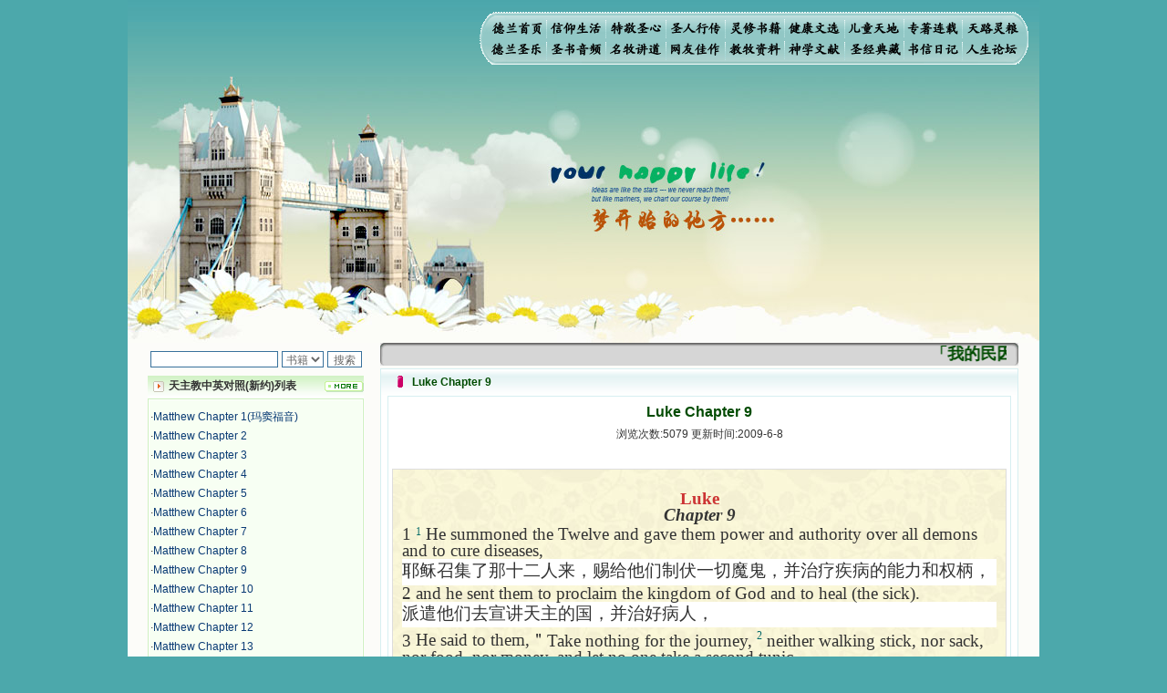

--- FILE ---
content_type: text/html
request_url: http://www.xiaodelan.love/BookInfo.asp?ID=8193
body_size: 208804
content:
<HTML xmlns="http://www.w3.org/1999/xhtml">

<HEAD>
<TITLE>Luke Chapter 9 | 天主教中英对照(新约) 小德兰爱心书屋</TITLE>
<META http-equiv=Content-Type content="text/html; charset=gb2312">
<META content="MSHTML 6.00.3790.2817" name=GENERATOR>
<meta name="keywords" content="Luke Chapter 9,天主教中英对照(新约) 天主教,基督教,天主,综合影音,资讯,信仰,训导,慕道,圣人,圣经,灵修,神学,哲学,圣事,十诫,伦理,礼仪,宗教合一,弥撒,婚姻">
<META http-equiv=Content-Language content=zh-cn>
<LINK href="Css/XiaodeLan.css" type=text/css rel=stylesheet>
<script src="ueditor/ueditor.parse.js"></script>
<style type="text/css">
<!--
.00 {FONT-SIZE: 12px; COLOR: #000000; TEXT-DECORATION: underline
}
.STYLE2 {font-family: "华文行楷"}
.STYLE3 {font-size: 18px}
.STYLE5 {
	font-size: 16;
	font-weight: bold;
}
.STYLE6 {
	font-size: 16px;
	font-weight: bold;
}
-->
</style>
</HEAD>

<BODY>
<table width="1000" border="0" align="center" cellpadding="0" cellspacing="0">
  <tr>
    <td background="Images/zong.jpg"><table height="100%" cellspacing="0" cellpadding="0" width="1000" border="0">
      <tbody>
        <tr>
          <td height="84" colspan="3"><table width="100%" border="0" cellspacing="0" cellpadding="0">
            <tr>
              <td width="386">&nbsp;</td>
              <td width="603" rowspan="2"><img src="Images/Memu.gif" alt="小德兰爱心书屋" width="603" height="60" border="0" usemap="#Map" href="#"></td>
              <td width="11" rowspan="2">&nbsp;</td>
            </tr>
            <tr>
              <td height="20">&nbsp;</td>
              </tr>
          </table></td>
          </tr>
        
        <tr>
          <td width="1000" colspan="3"><img height="292" 
            src="Images/dream_11.jpg" width="244" border="0" /><img 
            height="292" src="Images/dream_12.jpg" width="227" 
            border="0" /><img height="292" src="Images/dream_13.jpg" 
            width="196" border="0" /><img height="292" 
            src="Images/dream_14.jpg" width="333" 
        border="0" /></td>
        </tr>
      </tbody>
    </table></td>
  </tr>
</table>

<div id="layer1" 
style="Z-INDEX: 9999; LEFT: auto; WIDTH: 999px; POSITION: absolute; TOP: 60px; HEIGHT: 300px">
  <object id="obj1" 
codebase="http://download.macromedia.com/pub/shockwave/cabs/flash/swflash.cab#version=6,0,40,0" 
height="300" width="1000" border="0" 
classid="clsid:D27CDB6E-AE6D-11CF-96B8-444553540000">
    <param name="_cx" value="26458" />
    <param name="_cy" value="8625" />
    <param name="FlashVars" VALUE="" />
    <param name="Movie" value="Images/bird.swf" />
    <param name="Src" value="Images/bird.swf" />
    <param name="WMode" value="Transparent" />
    <param name="Play" value="-1" />
    <param name="Loop" value="-1" />
    <param name="Quality" value="High" />
    <param name="SAlign" value="" />
    <param name="Menu" value="-1" />
    <param name="Base" value="" />
    <param name="AllowScriptAccess" value="" />
    <param name="Scale" value="ShowAll" />
    <param name="DeviceFont" value="0" />
    <param name="EmbedMovie" value="0" />
    <param name="BGColor" value="" />
    <param name="SWRemote" value="" />
    <param name="MovieData" value="" />
    <param name="SeamlessTabbing" value="1" />
    <param name="Profile" value="0" />
    <param name="ProfileAddress" value="" />
    <param name="ProfilePort" value="0" />
  

    <embed src="Images/bird.swf" 
pluginspage="http://www.macromedia.com/go/getflashplayer" 
type="application/x-shockwave-flash" name="obj1" width="1000" height="300" 
quality="High" wmode="transparent"> </embed>
</object>
</div>
<map name="Map" id="Map"><area shape="rect" coords="12,9,73,29" href="/" alt="小德兰爱心书屋" />
<area shape="rect" coords="76,9,137,29" href="Books.asp?ClassID=1" />
<area shape="rect" coords="141,9,204,30" href="Books.asp?ClassID=2" />
<area shape="rect" coords="206,8,266,29" href="Books.asp?ClassID=3" />
<area shape="rect" coords="273,33,333,53" href="Books.asp?ClassID=8" />
  <area shape="rect" coords="273,8,333,30" href="Books.asp?ClassID=4" />
<area shape="rect" coords="336,8,396,30" href="News.asp?ClassID=2" /><area shape="rect" coords="403,8,462,30" href="Books.asp?ClassID=5" />
<area shape="rect" coords="469,9,528,31" href="Books.asp?ClassID=6" />
<area shape="rect" coords="531,10,592,31" href="News.asp?ClassID=3" />
<area shape="rect" coords="11,31,70,51" href="MusicItem.asp?ClassID=1" />
<area shape="rect" coords="207,32,267,51" href="News.asp?ClassID=1" />
  <area shape="rect" coords="77,31,137,51" href="YinPin.asp?ClassID=2" />
<area shape="rect" coords="141,31,201,51" href="Music.asp?ClassID=2" />
<area shape="rect" coords="338,33,396,54" href="Books.asp?ClassID=9" />
<area shape="rect" coords="404,33,463,54" href="Books.asp?ClassID=11" />
<area shape="rect" coords="469,33,526,54" href="Books.asp?ClassID=10" />
<area shape="rect" coords="533,33,591,53" href="Books.asp?ClassID=7" />
</map>

<table width="1000" border="0" align="center" cellpadding="0" cellspacing="0">
  <tr>
    <td bgcolor="#FCFCF9"><TABLE height="100%" cellSpacing=0 cellPadding=0 width=1000 border=0>
      <TBODY>
        <TR>
          <TD vAlign=top width=22>　</TD>
          <TD vAlign=top width=250><DIV align=left>
            
            <table width="93%" border="0" cellspacing="0" cellpadding="0">
              <tr>
<form name="SearchForm" method="post" action="">			  
                <td>
<center>

<table>
<tr><td nowrap="nowrap" valign="middle" align="left" height="32">
<input type="text" name="kwd" size="18" maxlength="255">
</td>
  <td nowrap="nowrap" valign="middle" align="left"><select name="SearchID">
    <option value="1">书籍</option>
    <option value="2">圣文</option>
    <option value="3">圣乐</option>
    <option value="4">音频</option>
  </select> 
<script language="javascript">
  function CheckUrl()
  {
    if (document.all.SearchID.value=="1")
	{
	   document.all.SearchForm.action="SearchBook.asp";
	   return;
	}
    if (document.all.SearchID.value=="2")
	{
	   document.all.SearchForm.action="SearchNews.asp";
	   return;
	}	
    if (document.all.SearchID.value=="3")
	{
	   document.all.SearchForm.action="SearchMusic.asp";
	   return;
	}		
    if (document.all.SearchID.value=="4")
	{
	   document.all.SearchForm.action="SearchSound.asp";
	   return;
	}		
  }
</script>
  </td>
  <td nowrap="nowrap" valign="middle" align="left"><input type="submit" name="sa" value="搜索" id="sbb" onClick="return CheckUrl();"></td>
</tr></table>
</center>				
				</td>
</form>			
              </tr>
            </table>
            <table width="93%" height="24" border="0" cellpadding="0" cellspacing="0" background="/images/blog0814_50.gif" class="px4444">
              <tr>
                <td width="24"><div align="center"><img src="/images/blogtom0210.gif" width="12" height="12" /></div></td>
                <td width="167"><a href="BookList.asp?ClassID=576"><strong style="color:#333333">天主教中英对照(新约)列表</strong></a></td>
                <td width="57"><div align="right"><a href="BookList.asp?ClassID=576"><img src="/Images/blog0814_57.gif" width="43" height="12" border="0" /></a></div></td>
              </tr>
            </table>
            <table width="93%" border="0" cellpadding="0" cellspacing="0" class="px333">
              <tr>
                <td height="1"></td>
              </tr>
            </table>
            <table width="93%" border="0" cellpadding="0" cellspacing="1" bgcolor="CEF1C0">
              <tr>
                <td valign="top"><table width="100%" height="114" border="0" cellpadding="0" cellspacing="1" bgcolor="#FFFFFF" class="px333">
                    <tr>
                      <td height="210" valign="top" bgcolor="F7FFF3"><table width="100%" border="0" cellpadding="0" cellspacing="0" class="px333">
                          <tr>
                            <td height="8"></td>
                          </tr>
                        </table>
                          <table width="100%" border="0" cellspacing="0" cellpadding="1">
                            
                            <tr>
                              <td>·<a href="BookInfo.asp?ID=8140" title="Matthew Chapter 1(玛窦福音)">Matthew Chapter 1(玛窦福音)</a></td>
                            </tr>
                            
                            <tr>
                              <td>·<a href="BookInfo.asp?ID=8141" title="Matthew Chapter 2">Matthew Chapter 2</a></td>
                            </tr>
                            
                            <tr>
                              <td>·<a href="BookInfo.asp?ID=8142" title="Matthew Chapter 3">Matthew Chapter 3</a></td>
                            </tr>
                            
                            <tr>
                              <td>·<a href="BookInfo.asp?ID=8143" title="Matthew Chapter 4">Matthew Chapter 4</a></td>
                            </tr>
                            
                            <tr>
                              <td>·<a href="BookInfo.asp?ID=8144" title="Matthew Chapter 5">Matthew Chapter 5</a></td>
                            </tr>
                            
                            <tr>
                              <td>·<a href="BookInfo.asp?ID=8145" title="Matthew Chapter 6">Matthew Chapter 6</a></td>
                            </tr>
                            
                            <tr>
                              <td>·<a href="BookInfo.asp?ID=8146" title="Matthew Chapter 7">Matthew Chapter 7</a></td>
                            </tr>
                            
                            <tr>
                              <td>·<a href="BookInfo.asp?ID=8147" title="Matthew Chapter 8">Matthew Chapter 8</a></td>
                            </tr>
                            
                            <tr>
                              <td>·<a href="BookInfo.asp?ID=8148" title="Matthew Chapter 9">Matthew Chapter 9</a></td>
                            </tr>
                            
                            <tr>
                              <td>·<a href="BookInfo.asp?ID=8149" title="Matthew Chapter 10">Matthew Chapter 10</a></td>
                            </tr>
                            
                            <tr>
                              <td>·<a href="BookInfo.asp?ID=8150" title="Matthew Chapter 11">Matthew Chapter 11</a></td>
                            </tr>
                            
                            <tr>
                              <td>·<a href="BookInfo.asp?ID=8151" title="Matthew Chapter 12">Matthew Chapter 12</a></td>
                            </tr>
                            
                            <tr>
                              <td>·<a href="BookInfo.asp?ID=8152" title="Matthew Chapter 13">Matthew Chapter 13</a></td>
                            </tr>
                            
                            <tr>
                              <td>·<a href="BookInfo.asp?ID=8153" title="Matthew Chapter 14">Matthew Chapter 14</a></td>
                            </tr>
                            
                            <tr>
                              <td>·<a href="BookInfo.asp?ID=8154" title="Matthew Chapter 15">Matthew Chapter 15</a></td>
                            </tr>
                            
                            <tr>
                              <td>·<a href="BookInfo.asp?ID=8155" title="Matthew Chapter 16">Matthew Chapter 16</a></td>
                            </tr>
                            
                            <tr>
                              <td>·<a href="BookInfo.asp?ID=8156" title="Matthew Chapter 17">Matthew Chapter 17</a></td>
                            </tr>
                            
                            <tr>
                              <td>·<a href="BookInfo.asp?ID=8157" title="Matthew Chapter 18">Matthew Chapter 18</a></td>
                            </tr>
                            
                            <tr>
                              <td>·<a href="BookInfo.asp?ID=8158" title="Matthew Chapter 19">Matthew Chapter 19</a></td>
                            </tr>
                            
                            <tr>
                              <td>·<a href="BookInfo.asp?ID=8159" title="Matthew Chapter 20">Matthew Chapter 20</a></td>
                            </tr>
                            
                            <tr>
                              <td>·<a href="BookInfo.asp?ID=8160" title="Matthew Chapter 21">Matthew Chapter 21</a></td>
                            </tr>
                            
                            <tr>
                              <td>·<a href="BookInfo.asp?ID=8161" title="Matthew Chapter 22">Matthew Chapter 22</a></td>
                            </tr>
                            
                            <tr>
                              <td>·<a href="BookInfo.asp?ID=8162" title="Matthew Chapter 23">Matthew Chapter 23</a></td>
                            </tr>
                            
                            <tr>
                              <td>·<a href="BookInfo.asp?ID=8163" title="Matthew Chapter 24">Matthew Chapter 24</a></td>
                            </tr>
                            
                            <tr>
                              <td>·<a href="BookInfo.asp?ID=8164" title="Matthew Chapter 25">Matthew Chapter 25</a></td>
                            </tr>
                            
                            <tr>
                              <td>·<a href="BookInfo.asp?ID=8165" title="Matthew Chapter 26">Matthew Chapter 26</a></td>
                            </tr>
                            
                            <tr>
                              <td>·<a href="BookInfo.asp?ID=8166" title="Matthew Chapter 27">Matthew Chapter 27</a></td>
                            </tr>
                            
                            <tr>
                              <td>·<a href="BookInfo.asp?ID=8167" title="Mark Chapter 1（玛尔谷福音）">Mark Chapter 1（玛尔谷福音）</a></td>
                            </tr>
                            
                            <tr>
                              <td>·<a href="BookInfo.asp?ID=8168" title="Mark Chapter 2">Mark Chapter 2</a></td>
                            </tr>
                            
                            <tr>
                              <td>·<a href="BookInfo.asp?ID=8169" title="Mark Chapter 3">Mark Chapter 3</a></td>
                            </tr>
                            
                            <tr>
                              <td>·<a href="BookInfo.asp?ID=8170" title="Mark Chapter 4">Mark Chapter 4</a></td>
                            </tr>
                            
                            <tr>
                              <td>·<a href="BookInfo.asp?ID=8173" title="Mark Chapter 5">Mark Chapter 5</a></td>
                            </tr>
                            
                            <tr>
                              <td>·<a href="BookInfo.asp?ID=8174" title="Mark Chapter 6">Mark Chapter 6</a></td>
                            </tr>
                            
                            <tr>
                              <td>·<a href="BookInfo.asp?ID=8175" title="Mark Chapter 7">Mark Chapter 7</a></td>
                            </tr>
                            
                            <tr>
                              <td>·<a href="BookInfo.asp?ID=8176" title="Mark Chapter 8">Mark Chapter 8</a></td>
                            </tr>
                            
                            <tr>
                              <td>·<a href="BookInfo.asp?ID=8177" title="Mark Chapter 9">Mark Chapter 9</a></td>
                            </tr>
                            
                            <tr>
                              <td>·<a href="BookInfo.asp?ID=8178" title="Mark Chapter 10">Mark Chapter 10</a></td>
                            </tr>
                            
                            <tr>
                              <td>·<a href="BookInfo.asp?ID=8179" title="Mark Chapter 11">Mark Chapter 11</a></td>
                            </tr>
                            
                            <tr>
                              <td>·<a href="BookInfo.asp?ID=8180" title="Mark Chapter 12">Mark Chapter 12</a></td>
                            </tr>
                            
                            <tr>
                              <td>·<a href="BookInfo.asp?ID=8181" title="Mark Chapter 13">Mark Chapter 13</a></td>
                            </tr>
                            
                            <tr>
                              <td>·<a href="BookInfo.asp?ID=8182" title="Mark Chapter 14">Mark Chapter 14</a></td>
                            </tr>
                            
                            <tr>
                              <td>·<a href="BookInfo.asp?ID=8183" title="Mark Chapter 15">Mark Chapter 15</a></td>
                            </tr>
                            
                            <tr>
                              <td>·<a href="BookInfo.asp?ID=8184" title="Mark Chapter 16">Mark Chapter 16</a></td>
                            </tr>
                            
                            <tr>
                              <td>·<a href="BookInfo.asp?ID=8185" title="Luke Chapter 1(路加福音)">Luke Chapter 1(路加福音)</a></td>
                            </tr>
                            
                            <tr>
                              <td>·<a href="BookInfo.asp?ID=8186" title="Luke Chapter 2">Luke Chapter 2</a></td>
                            </tr>
                            
                            <tr>
                              <td>·<a href="BookInfo.asp?ID=8187" title="Luke Chapter 3">Luke Chapter 3</a></td>
                            </tr>
                            
                            <tr>
                              <td>·<a href="BookInfo.asp?ID=8188" title="Luke Chapter 4">Luke Chapter 4</a></td>
                            </tr>
                            
                            <tr>
                              <td>·<a href="BookInfo.asp?ID=8189" title="Luke Chapter 5">Luke Chapter 5</a></td>
                            </tr>
                            
                            <tr>
                              <td>·<a href="BookInfo.asp?ID=8190" title="Luke Chapter 6">Luke Chapter 6</a></td>
                            </tr>
                            
                            <tr>
                              <td>·<a href="BookInfo.asp?ID=8191" title="Luke Chapter 7">Luke Chapter 7</a></td>
                            </tr>
                            
                            <tr>
                              <td>·<a href="BookInfo.asp?ID=8192" title="Luke Chapter 8">Luke Chapter 8</a></td>
                            </tr>
                            
                            <tr>
                              <td>·<a href="BookInfo.asp?ID=8193" title="Luke Chapter 9">Luke Chapter 9</a></td>
                            </tr>
                            
                            <tr>
                              <td>·<a href="BookInfo.asp?ID=8194" title="Luke Chapter 10">Luke Chapter 10</a></td>
                            </tr>
                            
                            <tr>
                              <td>·<a href="BookInfo.asp?ID=8195" title="Luke Chapter 11">Luke Chapter 11</a></td>
                            </tr>
                            
                            <tr>
                              <td>·<a href="BookInfo.asp?ID=8196" title="Luke Chapter 12">Luke Chapter 12</a></td>
                            </tr>
                            
                            <tr>
                              <td>·<a href="BookInfo.asp?ID=8197" title="Luke Chapter 13">Luke Chapter 13</a></td>
                            </tr>
                            
                            <tr>
                              <td>·<a href="BookInfo.asp?ID=8198" title="Luke Chapter 14">Luke Chapter 14</a></td>
                            </tr>
                            
                            <tr>
                              <td>·<a href="BookInfo.asp?ID=8199" title="Luke Chapter 15">Luke Chapter 15</a></td>
                            </tr>
                            
                            <tr>
                              <td>·<a href="BookInfo.asp?ID=8200" title="Luke Chapter 16">Luke Chapter 16</a></td>
                            </tr>
                            
                            <tr>
                              <td>·<a href="BookInfo.asp?ID=8201" title="Luke Chapter 17">Luke Chapter 17</a></td>
                            </tr>
                            
                            <tr>
                              <td>·<a href="BookInfo.asp?ID=8202" title="Luke Chapter 18">Luke Chapter 18</a></td>
                            </tr>
                            
                            <tr>
                              <td>·<a href="BookInfo.asp?ID=8203" title="Luke Chapter 19">Luke Chapter 19</a></td>
                            </tr>
                            
                            <tr>
                              <td>·<a href="BookInfo.asp?ID=8204" title="Luke Chapter 20">Luke Chapter 20</a></td>
                            </tr>
                            
                            <tr>
                              <td>·<a href="BookInfo.asp?ID=8205" title="Luke Chapter 21">Luke Chapter 21</a></td>
                            </tr>
                            
                            <tr>
                              <td>·<a href="BookInfo.asp?ID=8206" title="Luke Chapter 22">Luke Chapter 22</a></td>
                            </tr>
                            
                            <tr>
                              <td>·<a href="BookInfo.asp?ID=8207" title="Luke Chapter 23">Luke Chapter 23</a></td>
                            </tr>
                            
                            <tr>
                              <td>·<a href="BookInfo.asp?ID=8208" title="Luke Chapter 24">Luke Chapter 24</a></td>
                            </tr>
                            
                            <tr>
                              <td>·<a href="BookInfo.asp?ID=8209" title="John Chapter 1(若望福音)">John Chapter 1(若望福音)</a></td>
                            </tr>
                            
                            <tr>
                              <td>·<a href="BookInfo.asp?ID=8210" title="John Chapter 2">John Chapter 2</a></td>
                            </tr>
                            
                            <tr>
                              <td>·<a href="BookInfo.asp?ID=8211" title="John Chapter 3">John Chapter 3</a></td>
                            </tr>
                            
                            <tr>
                              <td>·<a href="BookInfo.asp?ID=8212" title="John Chapter 4">John Chapter 4</a></td>
                            </tr>
                            
                            <tr>
                              <td>·<a href="BookInfo.asp?ID=8213" title="John Chapter 5">John Chapter 5</a></td>
                            </tr>
                            
                            <tr>
                              <td>·<a href="BookInfo.asp?ID=8214" title="John Chapter 6">John Chapter 6</a></td>
                            </tr>
                            
                            <tr>
                              <td>·<a href="BookInfo.asp?ID=8215" title="John Chapter 7">John Chapter 7</a></td>
                            </tr>
                            
                            <tr>
                              <td>·<a href="BookInfo.asp?ID=8216" title="John Chapter 8">John Chapter 8</a></td>
                            </tr>
                            
                            <tr>
                              <td>·<a href="BookInfo.asp?ID=8217" title="John Chapter 9">John Chapter 9</a></td>
                            </tr>
                            
                            <tr>
                              <td>·<a href="BookInfo.asp?ID=8218" title="John Chapter 10">John Chapter 10</a></td>
                            </tr>
                            
                            <tr>
                              <td>·<a href="BookInfo.asp?ID=8219" title="John Chapter 11">John Chapter 11</a></td>
                            </tr>
                            
                            <tr>
                              <td>·<a href="BookInfo.asp?ID=8220" title="John Chapter 12">John Chapter 12</a></td>
                            </tr>
                            
                            <tr>
                              <td>·<a href="BookInfo.asp?ID=8221" title="John Chapter 13">John Chapter 13</a></td>
                            </tr>
                            
                            <tr>
                              <td>·<a href="BookInfo.asp?ID=8222" title="John Chapter 14">John Chapter 14</a></td>
                            </tr>
                            
                            <tr>
                              <td>·<a href="BookInfo.asp?ID=8223" title="John Chapter 15">John Chapter 15</a></td>
                            </tr>
                            
                            <tr>
                              <td>·<a href="BookInfo.asp?ID=8224" title="John Chapter 16">John Chapter 16</a></td>
                            </tr>
                            
                            <tr>
                              <td>·<a href="BookInfo.asp?ID=8225" title="John Chapter 17">John Chapter 17</a></td>
                            </tr>
                            
                            <tr>
                              <td>·<a href="BookInfo.asp?ID=8229" title="John Chapter 18">John Chapter 18</a></td>
                            </tr>
                            
                            <tr>
                              <td>·<a href="BookInfo.asp?ID=8230" title="John Chapter 19">John Chapter 19</a></td>
                            </tr>
                            
                            <tr>
                              <td>·<a href="BookInfo.asp?ID=8231" title="John Chapter 20">John Chapter 20</a></td>
                            </tr>
                            
                            <tr>
                              <td>·<a href="BookInfo.asp?ID=8232" title="John Chapter 21">John Chapter 21</a></td>
                            </tr>
                            
                            <tr>
                              <td>·<a href="BookInfo.asp?ID=8233" title="Acts Chapter 1(宗徒大事录)">Acts Chapter 1(宗徒大事录)</a></td>
                            </tr>
                            
                            <tr>
                              <td>·<a href="BookInfo.asp?ID=8234" title="Acts Chapter 2">Acts Chapter 2</a></td>
                            </tr>
                            
                            <tr>
                              <td>·<a href="BookInfo.asp?ID=8235" title="Acts Chapter 3">Acts Chapter 3</a></td>
                            </tr>
                            
                            <tr>
                              <td>·<a href="BookInfo.asp?ID=8236" title="Acts Chapter 4">Acts Chapter 4</a></td>
                            </tr>
                            
                            <tr>
                              <td>·<a href="BookInfo.asp?ID=8237" title="Acts Chapter 5">Acts Chapter 5</a></td>
                            </tr>
                            
                            <tr>
                              <td>·<a href="BookInfo.asp?ID=8238" title="Acts Chapter 6">Acts Chapter 6</a></td>
                            </tr>
                            
                            <tr>
                              <td>·<a href="BookInfo.asp?ID=8239" title="Acts Chapter 7">Acts Chapter 7</a></td>
                            </tr>
                            
                            <tr>
                              <td>·<a href="BookInfo.asp?ID=8240" title="Acts Chapter 8">Acts Chapter 8</a></td>
                            </tr>
                            
                            <tr>
                              <td>·<a href="BookInfo.asp?ID=8241" title="Acts Chapter 9">Acts Chapter 9</a></td>
                            </tr>
                            
                            <tr>
                              <td>·<a href="BookInfo.asp?ID=8242" title="Acts Chapter 10">Acts Chapter 10</a></td>
                            </tr>
                            
                            <tr>
                              <td>·<a href="BookInfo.asp?ID=8243" title="Acts Chapter 11">Acts Chapter 11</a></td>
                            </tr>
                            
                            <tr>
                              <td>·<a href="BookInfo.asp?ID=8244" title="Acts Chapter 12">Acts Chapter 12</a></td>
                            </tr>
                            
                            <tr>
                              <td>·<a href="BookInfo.asp?ID=8245" title="Acts Chapter 13">Acts Chapter 13</a></td>
                            </tr>
                            
                            <tr>
                              <td>·<a href="BookInfo.asp?ID=8246" title="Acts Chapter 14">Acts Chapter 14</a></td>
                            </tr>
                            
                            <tr>
                              <td>·<a href="BookInfo.asp?ID=8247" title="Acts Chapter 15">Acts Chapter 15</a></td>
                            </tr>
                            
                            <tr>
                              <td>·<a href="BookInfo.asp?ID=8248" title="Acts Chapter 16">Acts Chapter 16</a></td>
                            </tr>
                            
                            <tr>
                              <td>·<a href="BookInfo.asp?ID=8249" title="Acts Chapter 17">Acts Chapter 17</a></td>
                            </tr>
                            
                            <tr>
                              <td>·<a href="BookInfo.asp?ID=8277" title="Acts Chapter 18">Acts Chapter 18</a></td>
                            </tr>
                            
                            <tr>
                              <td>·<a href="BookInfo.asp?ID=8278" title="Acts Chapter 19">Acts Chapter 19</a></td>
                            </tr>
                            
                            <tr>
                              <td>·<a href="BookInfo.asp?ID=8279" title="Acts Chapter 20">Acts Chapter 20</a></td>
                            </tr>
                            
                            <tr>
                              <td>·<a href="BookInfo.asp?ID=8280" title="Acts Chapter 21">Acts Chapter 21</a></td>
                            </tr>
                            
                            <tr>
                              <td>·<a href="BookInfo.asp?ID=8281" title="Acts Chapter 22">Acts Chapter 22</a></td>
                            </tr>
                            
                            <tr>
                              <td>·<a href="BookInfo.asp?ID=8282" title="Acts Chapter 23">Acts Chapter 23</a></td>
                            </tr>
                            
                            <tr>
                              <td>·<a href="BookInfo.asp?ID=8283" title="Acts Chapter 24">Acts Chapter 24</a></td>
                            </tr>
                            
                            <tr>
                              <td>·<a href="BookInfo.asp?ID=8284" title="Acts Chapter 25">Acts Chapter 25</a></td>
                            </tr>
                            
                            <tr>
                              <td>·<a href="BookInfo.asp?ID=8285" title="Acts Chapter 26">Acts Chapter 26</a></td>
                            </tr>
                            
                            <tr>
                              <td>·<a href="BookInfo.asp?ID=8286" title="Acts Chapter 27">Acts Chapter 27</a></td>
                            </tr>
                            
                            <tr>
                              <td>·<a href="BookInfo.asp?ID=8287" title="Acts Chapter 28">Acts Chapter 28</a></td>
                            </tr>
                            
                            <tr>
                              <td>·<a href="BookInfo.asp?ID=8288" title="Romans Chapter 1(罗马人书)">Romans Chapter 1(罗马人书)</a></td>
                            </tr>
                            
                            <tr>
                              <td>·<a href="BookInfo.asp?ID=8289" title="Romans Chapter 2">Romans Chapter 2</a></td>
                            </tr>
                            
                            <tr>
                              <td>·<a href="BookInfo.asp?ID=8290" title="Romans Chapter 3">Romans Chapter 3</a></td>
                            </tr>
                            
                            <tr>
                              <td>·<a href="BookInfo.asp?ID=8291" title="Romans Chapter 4">Romans Chapter 4</a></td>
                            </tr>
                            
                            <tr>
                              <td>·<a href="BookInfo.asp?ID=8292" title="Romans Chapter 5">Romans Chapter 5</a></td>
                            </tr>
                            
                            <tr>
                              <td>·<a href="BookInfo.asp?ID=8293" title="Romans Chapter 6">Romans Chapter 6</a></td>
                            </tr>
                            
                            <tr>
                              <td>·<a href="BookInfo.asp?ID=8294" title="Romans Chapter 7">Romans Chapter 7</a></td>
                            </tr>
                            
                            <tr>
                              <td>·<a href="BookInfo.asp?ID=8295" title="Romans Chapter 8">Romans Chapter 8</a></td>
                            </tr>
                            
                            <tr>
                              <td>·<a href="BookInfo.asp?ID=8296" title="Romans Chapter 9">Romans Chapter 9</a></td>
                            </tr>
                            
                            <tr>
                              <td>·<a href="BookInfo.asp?ID=8297" title="Romans Chapter 10">Romans Chapter 10</a></td>
                            </tr>
                            
                            <tr>
                              <td>·<a href="BookInfo.asp?ID=8298" title="Romans Chapter 11">Romans Chapter 11</a></td>
                            </tr>
                            
                            <tr>
                              <td>·<a href="BookInfo.asp?ID=8299" title="Romans Chapter 12">Romans Chapter 12</a></td>
                            </tr>
                            
                            <tr>
                              <td>·<a href="BookInfo.asp?ID=8300" title="Romans Chapter 13">Romans Chapter 13</a></td>
                            </tr>
                            
                            <tr>
                              <td>·<a href="BookInfo.asp?ID=8301" title="Romans Chapter 14">Romans Chapter 14</a></td>
                            </tr>
                            
                            <tr>
                              <td>·<a href="BookInfo.asp?ID=8302" title="Romans Chapter 15">Romans Chapter 15</a></td>
                            </tr>
                            
                            <tr>
                              <td>·<a href="BookInfo.asp?ID=8303" title="Romans Chapter 16">Romans Chapter 16</a></td>
                            </tr>
                            
                            <tr>
                              <td>·<a href="BookInfo.asp?ID=8304" title="1 Corinthians Chapter 1［格前］格林多前书">1 Corinthians Chapter 1［格前］</a></td>
                            </tr>
                            
                            <tr>
                              <td>·<a href="BookInfo.asp?ID=8305" title="1 Corinthians Chapter 2">1 Corinthians Chapter 2</a></td>
                            </tr>
                            
                            <tr>
                              <td>·<a href="BookInfo.asp?ID=8306" title="1 Corinthians Chapter 3">1 Corinthians Chapter 3</a></td>
                            </tr>
                            
                            <tr>
                              <td>·<a href="BookInfo.asp?ID=8307" title="1 Corinthians Chapter 4">1 Corinthians Chapter 4</a></td>
                            </tr>
                            
                            <tr>
                              <td>·<a href="BookInfo.asp?ID=8308" title="1 Corinthians Chapter 5">1 Corinthians Chapter 5</a></td>
                            </tr>
                            
                            <tr>
                              <td>·<a href="BookInfo.asp?ID=8309" title="1 Corinthians Chapter 6">1 Corinthians Chapter 6</a></td>
                            </tr>
                            
                            <tr>
                              <td>·<a href="BookInfo.asp?ID=8310" title="1 Corinthians Chapter 7">1 Corinthians Chapter 7</a></td>
                            </tr>
                            
                            <tr>
                              <td>·<a href="BookInfo.asp?ID=8311" title="1 Corinthians Chapter 8">1 Corinthians Chapter 8</a></td>
                            </tr>
                            
                            <tr>
                              <td>·<a href="BookInfo.asp?ID=8312" title="1 Corinthians Chapter 9">1 Corinthians Chapter 9</a></td>
                            </tr>
                            
                            <tr>
                              <td>·<a href="BookInfo.asp?ID=8313" title="1 Corinthians Chapter 10">1 Corinthians Chapter 10</a></td>
                            </tr>
                            
                            <tr>
                              <td>·<a href="BookInfo.asp?ID=8314" title="1 Corinthians Chapter 11">1 Corinthians Chapter 11</a></td>
                            </tr>
                            
                            <tr>
                              <td>·<a href="BookInfo.asp?ID=8315" title="1 Corinthians Chapter 12">1 Corinthians Chapter 12</a></td>
                            </tr>
                            
                            <tr>
                              <td>·<a href="BookInfo.asp?ID=8316" title="1 Corinthians Chapter 13">1 Corinthians Chapter 13</a></td>
                            </tr>
                            
                            <tr>
                              <td>·<a href="BookInfo.asp?ID=8317" title="1 Corinthians Chapter 14">1 Corinthians Chapter 14</a></td>
                            </tr>
                            
                            <tr>
                              <td>·<a href="BookInfo.asp?ID=8318" title="1 Corinthians Chapter 15">1 Corinthians Chapter 15</a></td>
                            </tr>
                            
                            <tr>
                              <td>·<a href="BookInfo.asp?ID=8319" title="1 Corinthians Chapter 16">1 Corinthians Chapter 16</a></td>
                            </tr>
                            
                            <tr>
                              <td>·<a href="BookInfo.asp?ID=8320" title="2 Corinthians Chapter 1［格后］格林多后书">2 Corinthians Chapter 1［格后］</a></td>
                            </tr>
                            
                            <tr>
                              <td>·<a href="BookInfo.asp?ID=8321" title="2 Corinthians Chapter 2">2 Corinthians Chapter 2</a></td>
                            </tr>
                            
                            <tr>
                              <td>·<a href="BookInfo.asp?ID=8324" title="2 Corinthians Chapter 3">2 Corinthians Chapter 3</a></td>
                            </tr>
                            
                            <tr>
                              <td>·<a href="BookInfo.asp?ID=8325" title="2 Corinthians Chapter 4">2 Corinthians Chapter 4</a></td>
                            </tr>
                            
                            <tr>
                              <td>·<a href="BookInfo.asp?ID=8326" title="2 Corinthians Chapter 5">2 Corinthians Chapter 5</a></td>
                            </tr>
                            
                            <tr>
                              <td>·<a href="BookInfo.asp?ID=8327" title="2 Corinthians Chapter 6">2 Corinthians Chapter 6</a></td>
                            </tr>
                            
                            <tr>
                              <td>·<a href="BookInfo.asp?ID=8328" title="2 Corinthians Chapter 7">2 Corinthians Chapter 7</a></td>
                            </tr>
                            
                            <tr>
                              <td>·<a href="BookInfo.asp?ID=8329" title="2 Corinthians Chapter 8">2 Corinthians Chapter 8</a></td>
                            </tr>
                            
                            <tr>
                              <td>·<a href="BookInfo.asp?ID=8330" title="2 Corinthians Chapter 9">2 Corinthians Chapter 9</a></td>
                            </tr>
                            
                            <tr>
                              <td>·<a href="BookInfo.asp?ID=8331" title="2 Corinthians Chapter 10">2 Corinthians Chapter 10</a></td>
                            </tr>
                            
                            <tr>
                              <td>·<a href="BookInfo.asp?ID=8332" title="2 Corinthians Chapter 11">2 Corinthians Chapter 11</a></td>
                            </tr>
                            
                            <tr>
                              <td>·<a href="BookInfo.asp?ID=8333" title="2 Corinthians Chapter 12">2 Corinthians Chapter 12</a></td>
                            </tr>
                            
                            <tr>
                              <td>·<a href="BookInfo.asp?ID=8334" title="2 Corinthians Chapter 13">2 Corinthians Chapter 13</a></td>
                            </tr>
                            
                            <tr>
                              <td>·<a href="BookInfo.asp?ID=8335" title="Galatians Chapter 1迦拉达书">Galatians Chapter 1迦拉达书</a></td>
                            </tr>
                            
                            <tr>
                              <td>·<a href="BookInfo.asp?ID=8336" title="Galatians Chapter 2">Galatians Chapter 2</a></td>
                            </tr>
                            
                            <tr>
                              <td>·<a href="BookInfo.asp?ID=8337" title="Galatians Chapter 3">Galatians Chapter 3</a></td>
                            </tr>
                            
                            <tr>
                              <td>·<a href="BookInfo.asp?ID=8338" title="Galatians Chapter 4">Galatians Chapter 4</a></td>
                            </tr>
                            
                            <tr>
                              <td>·<a href="BookInfo.asp?ID=8339" title="Galatians Chapter 5">Galatians Chapter 5</a></td>
                            </tr>
                            
                            <tr>
                              <td>·<a href="BookInfo.asp?ID=8340" title="Galatians Chapter 6">Galatians Chapter 6</a></td>
                            </tr>
                            
                            <tr>
                              <td>·<a href="BookInfo.asp?ID=8341" title="Ephesians Chapter 1厄弗所书">Ephesians Chapter 1厄弗所书</a></td>
                            </tr>
                            
                            <tr>
                              <td>·<a href="BookInfo.asp?ID=8342" title="Ephesians Chapter 2">Ephesians Chapter 2</a></td>
                            </tr>
                            
                            <tr>
                              <td>·<a href="BookInfo.asp?ID=8343" title="Ephesians Chapter 3">Ephesians Chapter 3</a></td>
                            </tr>
                            
                            <tr>
                              <td>·<a href="BookInfo.asp?ID=8344" title="Ephesians Chapter 4">Ephesians Chapter 4</a></td>
                            </tr>
                            
                            <tr>
                              <td>·<a href="BookInfo.asp?ID=8345" title="Ephesians Chapter 5">Ephesians Chapter 5</a></td>
                            </tr>
                            
                            <tr>
                              <td>·<a href="BookInfo.asp?ID=8346" title="Ephesians Chapter 6">Ephesians Chapter 6</a></td>
                            </tr>
                            
                            <tr>
                              <td>·<a href="BookInfo.asp?ID=8347" title="Philippians Chapter 1斐理伯书">Philippians Chapter 1斐理伯书</a></td>
                            </tr>
                            
                            <tr>
                              <td>·<a href="BookInfo.asp?ID=8348" title="Philippians Chapter 2">Philippians Chapter 2</a></td>
                            </tr>
                            
                            <tr>
                              <td>·<a href="BookInfo.asp?ID=8349" title="Philippians Chapter 3">Philippians Chapter 3</a></td>
                            </tr>
                            
                            <tr>
                              <td>·<a href="BookInfo.asp?ID=8350" title="Philippians Chapter 4">Philippians Chapter 4</a></td>
                            </tr>
                            
                            <tr>
                              <td>·<a href="BookInfo.asp?ID=8351" title="Colossians Chapter 1哥罗森书">Colossians Chapter 1哥罗森书</a></td>
                            </tr>
                            
                            <tr>
                              <td>·<a href="BookInfo.asp?ID=8352" title="Colossians Chapter 2">Colossians Chapter 2</a></td>
                            </tr>
                            
                            <tr>
                              <td>·<a href="BookInfo.asp?ID=8353" title="Colossians Chapter 3">Colossians Chapter 3</a></td>
                            </tr>
                            
                            <tr>
                              <td>·<a href="BookInfo.asp?ID=8354" title="Colossians Chapter 4">Colossians Chapter 4</a></td>
                            </tr>
                            
                            <tr>
                              <td>·<a href="BookInfo.asp?ID=8355" title="1 Thessalonians Chapter 1［得前］">1 Thessalonians Chapter 1［得前</a></td>
                            </tr>
                            
                            <tr>
                              <td>·<a href="BookInfo.asp?ID=8356" title="1 Thessalonians Chapter 2">1 Thessalonians Chapter 2</a></td>
                            </tr>
                            
                            <tr>
                              <td>·<a href="BookInfo.asp?ID=8357" title="1 Thessalonians Chapter 3">1 Thessalonians Chapter 3</a></td>
                            </tr>
                            
                            <tr>
                              <td>·<a href="BookInfo.asp?ID=8358" title="1 Thessalonians Chapter 4">1 Thessalonians Chapter 4</a></td>
                            </tr>
                            
                            <tr>
                              <td>·<a href="BookInfo.asp?ID=8359" title="1 Thessalonians Chapter 5">1 Thessalonians Chapter 5</a></td>
                            </tr>
                            
                            <tr>
                              <td>·<a href="BookInfo.asp?ID=8360" title="2 Thessalonians Chapter 1［得后］">2 Thessalonians Chapter 1［得后</a></td>
                            </tr>
                            
                            <tr>
                              <td>·<a href="BookInfo.asp?ID=8361" title="2 Thessalonians Chapter 2">2 Thessalonians Chapter 2</a></td>
                            </tr>
                            
                            <tr>
                              <td>·<a href="BookInfo.asp?ID=8362" title="2 Thessalonians Chapter 3">2 Thessalonians Chapter 3</a></td>
                            </tr>
                            
                            <tr>
                              <td>·<a href="BookInfo.asp?ID=8363" title="1 Timothy Chapter 1弟茂德前书">1 Timothy Chapter 1弟茂德前书</a></td>
                            </tr>
                            
                            <tr>
                              <td>·<a href="BookInfo.asp?ID=8364" title="1 Timothy Chapter 2">1 Timothy Chapter 2</a></td>
                            </tr>
                            
                            <tr>
                              <td>·<a href="BookInfo.asp?ID=8365" title="1 Timothy Chapter 3">1 Timothy Chapter 3</a></td>
                            </tr>
                            
                            <tr>
                              <td>·<a href="BookInfo.asp?ID=8366" title="1 Timothy Chapter 4">1 Timothy Chapter 4</a></td>
                            </tr>
                            
                            <tr>
                              <td>·<a href="BookInfo.asp?ID=8367" title="1 Timothy Chapter 5">1 Timothy Chapter 5</a></td>
                            </tr>
                            
                            <tr>
                              <td>·<a href="BookInfo.asp?ID=8368" title="1 Timothy Chapter 6">1 Timothy Chapter 6</a></td>
                            </tr>
                            
                            <tr>
                              <td>·<a href="BookInfo.asp?ID=8369" title="2 Timothy Chapter 1弟茂德后书">2 Timothy Chapter 1弟茂德后书</a></td>
                            </tr>
                            
                            <tr>
                              <td>·<a href="BookInfo.asp?ID=8370" title="2 Timothy Chapter 2">2 Timothy Chapter 2</a></td>
                            </tr>
                            
                            <tr>
                              <td>·<a href="BookInfo.asp?ID=8371" title="2 Timothy Chapter 3">2 Timothy Chapter 3</a></td>
                            </tr>
                            
                            <tr>
                              <td>·<a href="BookInfo.asp?ID=8372" title="2 Timothy Chapter 4">2 Timothy Chapter 4</a></td>
                            </tr>
                            
                            <tr>
                              <td>·<a href="BookInfo.asp?ID=8373" title="Titus Chapter 1弟铎书">Titus Chapter 1弟铎书</a></td>
                            </tr>
                            
                            <tr>
                              <td>·<a href="BookInfo.asp?ID=8374" title="Titus Chapter 2">Titus Chapter 2</a></td>
                            </tr>
                            
                            <tr>
                              <td>·<a href="BookInfo.asp?ID=8375" title="Titus Chapter 3">Titus Chapter 3</a></td>
                            </tr>
                            
                            <tr>
                              <td>·<a href="BookInfo.asp?ID=8376" title="Philemon 费肋孟书">Philemon 费肋孟书</a></td>
                            </tr>
                            
                            <tr>
                              <td>·<a href="BookInfo.asp?ID=8377" title="Hebrews Chapter 1希伯来书">Hebrews Chapter 1希伯来书</a></td>
                            </tr>
                            
                            <tr>
                              <td>·<a href="BookInfo.asp?ID=8378" title="Hebrews Chapter 2">Hebrews Chapter 2</a></td>
                            </tr>
                            
                            <tr>
                              <td>·<a href="BookInfo.asp?ID=8379" title="Hebrews Chapter 3">Hebrews Chapter 3</a></td>
                            </tr>
                            
                            <tr>
                              <td>·<a href="BookInfo.asp?ID=8380" title="Hebrews Chapter 4">Hebrews Chapter 4</a></td>
                            </tr>
                            
                            <tr>
                              <td>·<a href="BookInfo.asp?ID=8381" title="Hebrews Chapter 5">Hebrews Chapter 5</a></td>
                            </tr>
                            
                            <tr>
                              <td>·<a href="BookInfo.asp?ID=8382" title="Hebrews Chapter 6">Hebrews Chapter 6</a></td>
                            </tr>
                            
                            <tr>
                              <td>·<a href="BookInfo.asp?ID=8383" title="Hebrews Chapter 7">Hebrews Chapter 7</a></td>
                            </tr>
                            
                            <tr>
                              <td>·<a href="BookInfo.asp?ID=8384" title="Hebrews Chapter 8">Hebrews Chapter 8</a></td>
                            </tr>
                            
                            <tr>
                              <td>·<a href="BookInfo.asp?ID=8385" title="Hebrews Chapter 9">Hebrews Chapter 9</a></td>
                            </tr>
                            
                            <tr>
                              <td>·<a href="BookInfo.asp?ID=8386" title="Hebrews Chapter 10">Hebrews Chapter 10</a></td>
                            </tr>
                            
                            <tr>
                              <td>·<a href="BookInfo.asp?ID=8387" title="Hebrews Chapter 11">Hebrews Chapter 11</a></td>
                            </tr>
                            
                            <tr>
                              <td>·<a href="BookInfo.asp?ID=8388" title="Hebrews Chapter 12">Hebrews Chapter 12</a></td>
                            </tr>
                            
                            <tr>
                              <td>·<a href="BookInfo.asp?ID=8389" title="Hebrews Chapter 13">Hebrews Chapter 13</a></td>
                            </tr>
                            
                            <tr>
                              <td>·<a href="BookInfo.asp?ID=8390" title="James Chapter 1雅各伯书">James Chapter 1雅各伯书</a></td>
                            </tr>
                            
                            <tr>
                              <td>·<a href="BookInfo.asp?ID=8391" title="James Chapter 2">James Chapter 2</a></td>
                            </tr>
                            
                            <tr>
                              <td>·<a href="BookInfo.asp?ID=8392" title="James Chapter 3">James Chapter 3</a></td>
                            </tr>
                            
                            <tr>
                              <td>·<a href="BookInfo.asp?ID=8393" title="James Chapter 4">James Chapter 4</a></td>
                            </tr>
                            
                            <tr>
                              <td>·<a href="BookInfo.asp?ID=8394" title="James Chapter 5">James Chapter 5</a></td>
                            </tr>
                            
                            <tr>
                              <td>·<a href="BookInfo.asp?ID=8395" title="Matthew Chapter 28">Matthew Chapter 28</a></td>
                            </tr>
                            
                            <tr>
                              <td>·<a href="BookInfo.asp?ID=8396" title="1 Peter Chapter 1伯多禄前书">1 Peter Chapter 1伯多禄前书</a></td>
                            </tr>
                            
                            <tr>
                              <td>·<a href="BookInfo.asp?ID=8397" title="1 Peter Chapter 2">1 Peter Chapter 2</a></td>
                            </tr>
                            
                            <tr>
                              <td>·<a href="BookInfo.asp?ID=8398" title="1 Peter Chapter 3">1 Peter Chapter 3</a></td>
                            </tr>
                            
                            <tr>
                              <td>·<a href="BookInfo.asp?ID=8399" title="1 Peter Chapter 4">1 Peter Chapter 4</a></td>
                            </tr>
                            
                            <tr>
                              <td>·<a href="BookInfo.asp?ID=8400" title="1 Peter Chapter 5">1 Peter Chapter 5</a></td>
                            </tr>
                            
                            <tr>
                              <td>·<a href="BookInfo.asp?ID=8401" title="2 Peter Chapter 1伯多禄后书">2 Peter Chapter 1伯多禄后书</a></td>
                            </tr>
                            
                            <tr>
                              <td>·<a href="BookInfo.asp?ID=8402" title="2 Peter Chapter 2">2 Peter Chapter 2</a></td>
                            </tr>
                            
                            <tr>
                              <td>·<a href="BookInfo.asp?ID=8403" title="2 Peter Chapter 3">2 Peter Chapter 3</a></td>
                            </tr>
                            
                            <tr>
                              <td>·<a href="BookInfo.asp?ID=8409" title="1 John Chapter 1若望一书">1 John Chapter 1若望一书</a></td>
                            </tr>
                            
                            <tr>
                              <td>·<a href="BookInfo.asp?ID=8410" title="1 John Chapter 2">1 John Chapter 2</a></td>
                            </tr>
                            
                            <tr>
                              <td>·<a href="BookInfo.asp?ID=8411" title="1 John Chapter 3">1 John Chapter 3</a></td>
                            </tr>
                            
                            <tr>
                              <td>·<a href="BookInfo.asp?ID=8412" title="1 John Chapter 4">1 John Chapter 4</a></td>
                            </tr>
                            
                            <tr>
                              <td>·<a href="BookInfo.asp?ID=8413" title="1 John Chapter 5">1 John Chapter 5</a></td>
                            </tr>
                            
                            <tr>
                              <td>·<a href="BookInfo.asp?ID=8414" title="2 John 若望二书">2 John 若望二书</a></td>
                            </tr>
                            
                            <tr>
                              <td>·<a href="BookInfo.asp?ID=8415" title="3 John 若望三书">3 John 若望三书</a></td>
                            </tr>
                            
                            <tr>
                              <td>·<a href="BookInfo.asp?ID=8416" title="Jude 犹达书">Jude 犹达书</a></td>
                            </tr>
                            
                            <tr>
                              <td>·<a href="BookInfo.asp?ID=8417" title="Revelation Chapter 1若望默示录">Revelation Chapter 1若望默示录</a></td>
                            </tr>
                            
                            <tr>
                              <td>·<a href="BookInfo.asp?ID=8418" title="Revelation Chapter 2">Revelation Chapter 2</a></td>
                            </tr>
                            
                            <tr>
                              <td>·<a href="BookInfo.asp?ID=8419" title="Revelation Chapter 3">Revelation Chapter 3</a></td>
                            </tr>
                            
                            <tr>
                              <td>·<a href="BookInfo.asp?ID=8420" title="Revelation Chapter 4">Revelation Chapter 4</a></td>
                            </tr>
                            
                            <tr>
                              <td>·<a href="BookInfo.asp?ID=8421" title="Revelation Chapter 5">Revelation Chapter 5</a></td>
                            </tr>
                            
                            <tr>
                              <td>·<a href="BookInfo.asp?ID=8422" title="Revelation Chapter 6">Revelation Chapter 6</a></td>
                            </tr>
                            
                            <tr>
                              <td>·<a href="BookInfo.asp?ID=8423" title="Revelation Chapter 7">Revelation Chapter 7</a></td>
                            </tr>
                            
                            <tr>
                              <td>·<a href="BookInfo.asp?ID=8424" title="Revelation Chapter 8">Revelation Chapter 8</a></td>
                            </tr>
                            
                            <tr>
                              <td>·<a href="BookInfo.asp?ID=8425" title="Revelation Chapter 9">Revelation Chapter 9</a></td>
                            </tr>
                            
                            <tr>
                              <td>·<a href="BookInfo.asp?ID=8426" title="Revelation Chapter 10">Revelation Chapter 10</a></td>
                            </tr>
                            
                            <tr>
                              <td>·<a href="BookInfo.asp?ID=8427" title="Revelation Chapter 11">Revelation Chapter 11</a></td>
                            </tr>
                            
                            <tr>
                              <td>·<a href="BookInfo.asp?ID=8428" title="Revelation Chapter 12">Revelation Chapter 12</a></td>
                            </tr>
                            
                            <tr>
                              <td>·<a href="BookInfo.asp?ID=8429" title="Revelation Chapter 13">Revelation Chapter 13</a></td>
                            </tr>
                            
                            <tr>
                              <td>·<a href="BookInfo.asp?ID=8430" title="Revelation Chapter 14">Revelation Chapter 14</a></td>
                            </tr>
                            
                            <tr>
                              <td>·<a href="BookInfo.asp?ID=8431" title="Revelation Chapter 15">Revelation Chapter 15</a></td>
                            </tr>
                            
                            <tr>
                              <td>·<a href="BookInfo.asp?ID=8432" title="Revelation Chapter 16">Revelation Chapter 16</a></td>
                            </tr>
                            
                            <tr>
                              <td>·<a href="BookInfo.asp?ID=8433" title="Revelation Chapter 17">Revelation Chapter 17</a></td>
                            </tr>
                            
                            <tr>
                              <td>·<a href="BookInfo.asp?ID=8434" title="Revelation Chapter 18">Revelation Chapter 18</a></td>
                            </tr>
                            
                            <tr>
                              <td>·<a href="BookInfo.asp?ID=8435" title="Revelation Chapter 19">Revelation Chapter 19</a></td>
                            </tr>
                            
                            <tr>
                              <td>·<a href="BookInfo.asp?ID=8436" title="Revelation Chapter 20">Revelation Chapter 20</a></td>
                            </tr>
                            
                            <tr>
                              <td>·<a href="BookInfo.asp?ID=8437" title="Revelation Chapter 21">Revelation Chapter 21</a></td>
                            </tr>
                            
                            <tr>
                              <td>·<a href="BookInfo.asp?ID=8438" title="Revelation Chapter 22">Revelation Chapter 22</a></td>
                            </tr>
                            
                          </table>
                        <table width="100%" border="0" cellpadding="0" cellspacing="0" class="px333">
                            <tr>
                              <td height="8"></td>
                            </tr>
                        </table></td>
                    </tr>
                </table></td>
              </tr>
            </table>
            <table width="100%" border="0" cellpadding="0" cellspacing="0" class="px333">
              <tr>
                <td height="12"></td>
              </tr>
            </table>
            </DIV></TD>
          <TD vAlign=top width=601><DIV align=left>
            <table width="700" border="0" cellpadding="0" cellspacing="0">
              <tr>
                <td width="7"><img src="Images/Bg1.gif" width="7" height="25"></td>
                <td background="Images/Bg2.gif"><span class="STYLE2">
                  <MARQUEE onmouseover=this.stop() onmouseout=this.start() scrollAmount=2 scrollDelay=4 width=680 align="middle">
                          
						  <span class="STYLE3"><font color="#004b00"><b>「我的民因无知识而灭亡。你弃掉知识，我也必弃掉你，使你不再给我作祭司。」</b></font></span>  
                  </MARQUEE>
                </span></td>
                <td width="7"><img src="Images/Bg3.gif" width="7" height="25"></td>
              </tr>
            </table>
            <table width="100" border="0" cellspacing="0" cellpadding="0">
              <tr>
                <td height="3"></td>
              </tr>
            </table>
            <table width="700" border="0" cellpadding="0" cellspacing="0" bgcolor="#FFFFFF" class="px333">
                <tr>
                  <td valign="top"><table width="100%" border="0" cellpadding="0" cellspacing="1" bgcolor="D7EFF1" class="px333">
                      <tr>
                        <td colspan="2" valign="top" bgcolor="#FFFFFF"><table width="100%" border="0" cellspacing="0" cellpadding="0">
                            <tr>
                              <td valign="top"><table width="100%" border="0" cellpadding="0" cellspacing="0" class="px333">
                                  <tr>
                                    <td height="29" background="/images/blog0814_12.gif"><table width="98%" border="0" align="center" cellpadding="0" cellspacing="0" class="px333">
                                        <tr>
                                          <td width="4%" align="center"><img src="/images/blog0814_21.gif" width="6" height="13" /></td>
                                          <td title="小德兰爱心书屋"><font color="#004b00"><b>Luke Chapter 9</b></font></td>
                                          </tr>
                                    </table></td>
                                  </tr>
                                  <tr>
                                    <td height="125" valign="top"><table width="98%" border="0" align="center" cellpadding="0" cellspacing="1" bgcolor="D7EFF1" class="px333">
                                        <tr>
                                          <td width="50%" bgcolor="#FFFFFF"><table cellspacing="0" cellpadding="0" width="100%" border="0">
                                                <tbody>
                                                  <tr>
                                                    <td 
height="4"></td>
                                                  </tr>
                                                  <tr>
                                                    <td height="80" valign="top"><table width="100%" border="0" cellspacing="2" cellpadding="2">
                                                      <tr>
                                                        <td align="center"><span class="STYLE5"><font color="#004b00">Luke Chapter 9</font></span></td>
                                                        </tr>													

                                                      <tr>													  
                                                        <td align="center">浏览次数:5079  更新时间:2009-6-8</td>													
                                                        </tr>
                                                      <tr>
                                                        <td style="LINE-HEIGHT: 200%">&nbsp;


<div id="content" style="margin-top:-25px;border:0px;">
&nbsp;<TABLE height="100%" cellSpacing=0 cellPadding=0 width="100%" border=0>
<TBODY>
<TR>
<TD style="BACKGROUND-IMAGE: url(HTTP://www.xiaodelan.love/xiaodelan123/EditorImages/0906081553F.jpg)" vAlign=top>&nbsp; 
<P class=MsoNormal style="TEXT-ALIGN: center; mso-pagination: widow-orphan" align=center><B><SPAN lang=EN-US style="FONT-SIZE: 14pt; COLOR: #cc3333; FONT-FAMILY: 宋体; mso-font-kerning: 0pt; mso-bidi-font-family: 宋体">Luke</SPAN></B><B><SPAN lang=EN-US style="FONT-SIZE: 14pt; FONT-FAMILY: 宋体; mso-font-kerning: 0pt; mso-bidi-font-family: 宋体"><BR><I>Chapter 9</I></SPAN></B><SPAN lang=EN-US style="FONT-SIZE: 14pt; FONT-FAMILY: 宋体; mso-font-kerning: 0pt; mso-bidi-font-family: 宋体"><?xml:namespace prefix = o ns = "urn:schemas-microsoft-com:office:office" /><o:p></o:p></SPAN></P>
<P class=MsoNormal style="TEXT-ALIGN: left; mso-pagination: widow-orphan" align=left><A name=v1><SPAN lang=EN-US style="FONT-SIZE: 14pt; FONT-FAMILY: 宋体; mso-font-kerning: 0pt; mso-bidi-font-family: 宋体">1 </SPAN></A><SUP><SPAN lang=EN-US style="FONT-SIZE: 14pt; FONT-FAMILY: 宋体; mso-font-kerning: 0pt; mso-bidi-font-family: 宋体"><A href="http://www.usccb.org/nab/bible/luke/luke9.htm#foot1#foot1"><SPAN style="COLOR: #006766">1</SPAN></A></SPAN></SUP><SPAN lang=EN-US style="FONT-SIZE: 14pt; FONT-FAMILY: 宋体; mso-font-kerning: 0pt; mso-bidi-font-family: 宋体"> He summoned the Twelve and gave them power and authority over all demons and to cure diseases, <o:p></o:p></SPAN></P>
<DIV style="BORDER-RIGHT: medium none; PADDING-RIGHT: 0cm; BORDER-TOP: white 1pt solid; PADDING-LEFT: 0cm; BACKGROUND: white; PADDING-BOTTOM: 4pt; BORDER-LEFT: medium none; PADDING-TOP: 2pt; BORDER-BOTTOM: white 1pt solid; mso-border-top-alt: solid white .75pt; mso-border-bottom-alt: solid white .75pt; mso-element: para-border-div">
<P class=para01><SPAN style="FONT-SIZE: 14pt; FONT-FAMILY: 宋体; mso-bidi-font-family: Tahoma; mso-ascii-font-family: Verdana; mso-hansi-font-family: Verdana">耶稣召集了那十二人来，赐给他们制伏一切魔鬼，并治疗疾病的能力和权柄，</SPAN><SPAN lang=EN-US style="FONT-SIZE: 14pt; mso-bidi-font-family: Tahoma"> <o:p></o:p></SPAN></P></DIV>
<P class=MsoNormal style="TEXT-ALIGN: left; mso-pagination: widow-orphan" align=left><A name=v2></A><A name=2></A><SPAN style="mso-bookmark: v2"><SPAN lang=EN-US style="FONT-SIZE: 14pt; FONT-FAMILY: 宋体; mso-font-kerning: 0pt; mso-bidi-font-family: 宋体">2 </SPAN></SPAN><SPAN lang=EN-US style="FONT-SIZE: 14pt; FONT-FAMILY: 宋体; mso-font-kerning: 0pt; mso-bidi-font-family: 宋体">and he sent them to proclaim the <?xml:namespace prefix = st1 ns = "urn:schemas-microsoft-com:office:smarttags" /><st1:place w:st="on"><st1:PlaceType w:st="on">kingdom</st1:PlaceType> of <st1:PlaceName w:st="on">God</st1:PlaceName></st1:place> and to heal (the sick). <o:p></o:p></SPAN></P>
<DIV style="BORDER-RIGHT: medium none; PADDING-RIGHT: 0cm; BORDER-TOP: white 1pt solid; PADDING-LEFT: 0cm; BACKGROUND: white; PADDING-BOTTOM: 4pt; BORDER-LEFT: medium none; PADDING-TOP: 2pt; BORDER-BOTTOM: white 1pt solid; mso-border-top-alt: solid white .75pt; mso-border-bottom-alt: solid white .75pt; mso-element: para-border-div">
<P class=para01><SPAN style="FONT-SIZE: 14pt; FONT-FAMILY: 宋体; mso-bidi-font-family: Tahoma; mso-ascii-font-family: Verdana; mso-hansi-font-family: Verdana">派遣他们去宣讲天主的国，并治好病人，</SPAN><SPAN lang=EN-US style="FONT-SIZE: 14pt; mso-bidi-font-family: Tahoma"> <o:p></o:p></SPAN></P></DIV>
<P class=MsoNormal style="TEXT-ALIGN: left; mso-pagination: widow-orphan" align=left><A name=v3></A><A name=3></A><SPAN style="mso-bookmark: v3"><SPAN lang=EN-US style="FONT-SIZE: 14pt; FONT-FAMILY: 宋体; mso-font-kerning: 0pt; mso-bidi-font-family: 宋体">3 </SPAN></SPAN><SPAN lang=EN-US style="FONT-SIZE: 14pt; FONT-FAMILY: 宋体; mso-font-kerning: 0pt; mso-bidi-font-family: 宋体">He said to them,</SPAN><SPAN style="FONT-SIZE: 14pt; FONT-FAMILY: 宋体; mso-font-kerning: 0pt; mso-bidi-font-family: 宋体">＂<SPAN lang=EN-US>Take nothing for the journey, <SUP><A href="http://www.usccb.org/nab/bible/luke/luke9.htm#foot2#foot2"><SPAN style="COLOR: #006766">2</SPAN></A></SUP> neither walking stick, nor sack, nor food, nor money, and let no one take a second tunic. <o:p></o:p></SPAN></SPAN></P>
<DIV style="BORDER-RIGHT: medium none; PADDING-RIGHT: 0cm; BORDER-TOP: white 1pt solid; PADDING-LEFT: 0cm; BACKGROUND: white; PADDING-BOTTOM: 4pt; BORDER-LEFT: medium none; PADDING-TOP: 2pt; BORDER-BOTTOM: white 1pt solid; mso-border-top-alt: solid white .75pt; mso-border-bottom-alt: solid white .75pt; mso-element: para-border-div">
<P class=para01><SPAN style="FONT-SIZE: 14pt; FONT-FAMILY: 宋体; mso-bidi-font-family: Tahoma; mso-ascii-font-family: Verdana; mso-hansi-font-family: Verdana">向他们说：＂你们在路上什么也不要带：也不要带棍杖，也不要带口袋，也不要带食物，也不要带银钱，也不要带两件内衣。</SPAN><SPAN lang=EN-US style="FONT-SIZE: 14pt; mso-bidi-font-family: Tahoma"> <o:p></o:p></SPAN></P></DIV>
<P class=MsoNormal style="TEXT-ALIGN: left; mso-pagination: widow-orphan" align=left><A name=v4></A><A name=4></A><SPAN style="mso-bookmark: v4"><SPAN lang=EN-US style="FONT-SIZE: 14pt; FONT-FAMILY: 宋体; mso-font-kerning: 0pt; mso-bidi-font-family: 宋体">4 </SPAN></SPAN><SPAN lang=EN-US style="FONT-SIZE: 14pt; FONT-FAMILY: 宋体; mso-font-kerning: 0pt; mso-bidi-font-family: 宋体">Whatever house you enter, stay there and leave from there.<o:p></o:p></SPAN></P>
<DIV style="BORDER-RIGHT: medium none; PADDING-RIGHT: 0cm; BORDER-TOP: white 1pt solid; PADDING-LEFT: 0cm; BACKGROUND: white; PADDING-BOTTOM: 4pt; BORDER-LEFT: medium none; PADDING-TOP: 2pt; BORDER-BOTTOM: white 1pt solid; mso-border-top-alt: solid white .75pt; mso-border-bottom-alt: solid white .75pt; mso-element: para-border-div">
<P class=para01><SPAN style="FONT-SIZE: 14pt; FONT-FAMILY: 宋体; mso-bidi-font-family: Tahoma; mso-ascii-font-family: Verdana; mso-hansi-font-family: Verdana">你们无论进了那一家，就住在那里，直到从那里离去。</SPAN><SPAN lang=EN-US style="FONT-SIZE: 14pt; mso-bidi-font-family: Tahoma"> <o:p></o:p></SPAN></P></DIV>
<P class=MsoNormal style="TEXT-ALIGN: left; mso-pagination: widow-orphan" align=left><A name=v5></A><A name=5></A><SPAN style="mso-bookmark: v5"><SPAN lang=EN-US style="FONT-SIZE: 14pt; FONT-FAMILY: 宋体; mso-font-kerning: 0pt; mso-bidi-font-family: 宋体">5 </SPAN></SPAN><SPAN lang=EN-US style="FONT-SIZE: 14pt; FONT-FAMILY: 宋体; mso-font-kerning: 0pt; mso-bidi-font-family: 宋体">And as for those who do not welcome you, when you leave that town, shake the dust from your feet <SUP><A href="http://www.usccb.org/nab/bible/luke/luke9.htm#foot3#foot3"><SPAN style="COLOR: #006766">3</SPAN></A></SUP> in testimony against them.</SPAN><SPAN style="FONT-SIZE: 14pt; FONT-FAMILY: 宋体; mso-font-kerning: 0pt; mso-bidi-font-family: 宋体">＂ <SPAN lang=EN-US><o:p></o:p></SPAN></SPAN></P>
<DIV style="BORDER-RIGHT: medium none; PADDING-RIGHT: 0cm; BORDER-TOP: white 1pt solid; PADDING-LEFT: 0cm; BACKGROUND: white; PADDING-BOTTOM: 4pt; BORDER-LEFT: medium none; PADDING-TOP: 2pt; BORDER-BOTTOM: white 1pt solid; mso-border-top-alt: solid white .75pt; mso-border-bottom-alt: solid white .75pt; mso-element: para-border-div">
<P class=para01><SPAN style="FONT-SIZE: 14pt; FONT-FAMILY: 宋体; mso-bidi-font-family: Tahoma; mso-ascii-font-family: Verdana; mso-hansi-font-family: Verdana">人若不接待你们，你们要离开那城，拂去你们脚上的尘土，作为反对他们的证据。＂</SPAN><SPAN lang=EN-US style="FONT-SIZE: 14pt; mso-bidi-font-family: Tahoma"> <o:p></o:p></SPAN></P></DIV>
<P class=MsoNormal style="TEXT-ALIGN: left; mso-pagination: widow-orphan" align=left><A name=v6></A><A name=6></A><SPAN style="mso-bookmark: v6"><SPAN lang=EN-US style="FONT-SIZE: 14pt; FONT-FAMILY: 宋体; mso-font-kerning: 0pt; mso-bidi-font-family: 宋体">6 </SPAN></SPAN><SPAN lang=EN-US style="FONT-SIZE: 14pt; FONT-FAMILY: 宋体; mso-font-kerning: 0pt; mso-bidi-font-family: 宋体">Then they set out and went from village to village proclaiming the good news and curing diseases everywhere. <o:p></o:p></SPAN></P>
<DIV style="BORDER-RIGHT: medium none; PADDING-RIGHT: 0cm; BORDER-TOP: white 1pt solid; PADDING-LEFT: 0cm; BACKGROUND: white; PADDING-BOTTOM: 4pt; BORDER-LEFT: medium none; PADDING-TOP: 2pt; BORDER-BOTTOM: white 1pt solid; mso-border-top-alt: solid white .75pt; mso-border-bottom-alt: solid white .75pt; mso-element: para-border-div">
<P class=para01><SPAN style="FONT-SIZE: 14pt; FONT-FAMILY: 宋体; mso-bidi-font-family: Tahoma; mso-ascii-font-family: Verdana; mso-hansi-font-family: Verdana">他们就出发，周游各乡村，宣传喜讯，到处治病。</SPAN><SPAN lang=EN-US style="FONT-SIZE: 14pt; mso-bidi-font-family: Tahoma"> <o:p></o:p></SPAN></P></DIV>
<P class=MsoNormal style="TEXT-ALIGN: left; mso-pagination: widow-orphan" align=left><A name=v7><SPAN lang=EN-US style="FONT-SIZE: 14pt; FONT-FAMILY: 宋体; mso-font-kerning: 0pt; mso-bidi-font-family: 宋体">7 </SPAN></A><SUP><SPAN lang=EN-US style="FONT-SIZE: 14pt; FONT-FAMILY: 宋体; mso-font-kerning: 0pt; mso-bidi-font-family: 宋体"><A href="http://www.usccb.org/nab/bible/luke/luke9.htm#foot4#foot4"><SPAN style="COLOR: #006766">4</SPAN></A></SPAN></SUP><SPAN lang=EN-US style="FONT-SIZE: 14pt; FONT-FAMILY: 宋体; mso-font-kerning: 0pt; mso-bidi-font-family: 宋体"> Herod the tetrarch <SUP><A href="http://www.usccb.org/nab/bible/luke/luke9.htm#foot5#foot5"><SPAN style="COLOR: #006766">5</SPAN></A></SUP> heard about all that was happening, and he was greatly perplexed because some were saying,</SPAN><SPAN style="FONT-SIZE: 14pt; FONT-FAMILY: 宋体; mso-font-kerning: 0pt; mso-bidi-font-family: 宋体">＂<SPAN lang=EN-US>John has been raised from the dead</SPAN>＂<SPAN lang=EN-US>; <o:p></o:p></SPAN></SPAN></P>
<DIV style="BORDER-RIGHT: medium none; PADDING-RIGHT: 0cm; BORDER-TOP: white 1pt solid; PADDING-LEFT: 0cm; BACKGROUND: white; PADDING-BOTTOM: 4pt; BORDER-LEFT: medium none; PADDING-TOP: 2pt; BORDER-BOTTOM: white 1pt solid; mso-border-top-alt: solid white .75pt; mso-border-bottom-alt: solid white .75pt; mso-element: para-border-div">
<P class=MsoNormal style="BORDER-RIGHT: medium none; PADDING-RIGHT: 0cm; BORDER-TOP: medium none; PADDING-LEFT: 0cm; BACKGROUND: white; PADDING-BOTTOM: 0cm; MARGIN: 1.5pt 0cm; BORDER-LEFT: medium none; PADDING-TOP: 0cm; BORDER-BOTTOM: medium none; mso-pagination: widow-orphan; mso-border-top-alt: solid white .75pt; mso-border-bottom-alt: solid white .75pt; mso-padding-alt: 2.0pt 0cm 4.0pt 0cm"><SPAN style="FONT-SIZE: 14pt; COLOR: black; FONT-FAMILY: 宋体; mso-font-kerning: 0pt; mso-bidi-font-family: Tahoma; mso-ascii-font-family: Verdana; mso-hansi-font-family: Verdana">分封侯黑落德听到发生的这一切事，犹豫不定，因为有些人说：＂若翰从死者中复活了。＂</SPAN><SPAN lang=EN-US style="FONT-SIZE: 14pt; COLOR: black; FONT-FAMILY: Verdana; mso-font-kerning: 0pt; mso-bidi-font-family: Tahoma"> <o:p></o:p></SPAN></P></DIV>
<P class=MsoNormal style="TEXT-ALIGN: left; mso-pagination: widow-orphan" align=left><A name=v8></A><A name=8></A><SPAN style="mso-bookmark: v8"><SPAN lang=EN-US style="FONT-SIZE: 14pt; FONT-FAMILY: 宋体; mso-font-kerning: 0pt; mso-bidi-font-family: 宋体">8 </SPAN></SPAN><SPAN lang=EN-US style="FONT-SIZE: 14pt; FONT-FAMILY: 宋体; mso-font-kerning: 0pt; mso-bidi-font-family: 宋体">others were saying,</SPAN><SPAN style="FONT-SIZE: 14pt; FONT-FAMILY: 宋体; mso-font-kerning: 0pt; mso-bidi-font-family: 宋体">＂<SPAN lang=EN-US>Elijah has appeared</SPAN>＂<SPAN lang=EN-US>; still others,</SPAN>＂<SPAN lang=EN-US>One of the ancient prophets has arisen.</SPAN>＂ <SPAN lang=EN-US><o:p></o:p></SPAN></SPAN></P>
<P class=MsoNormal style="BACKGROUND: white; MARGIN: 1.5pt 0cm; mso-pagination: widow-orphan"><SPAN style="FONT-SIZE: 14pt; COLOR: black; FONT-FAMILY: 宋体; mso-font-kerning: 0pt; mso-bidi-font-family: Tahoma; mso-ascii-font-family: Century; mso-hansi-font-family: Century">但另有些人说：＂是厄里亚出现了。＂还有些人说：＂是一位古先知复活了。＂</SPAN><SPAN lang=EN-US style="FONT-SIZE: 14pt; COLOR: black; FONT-FAMILY: Century; mso-font-kerning: 0pt; mso-bidi-font-family: Tahoma"> <o:p></o:p></SPAN></P>
<P class=MsoNormal style="TEXT-ALIGN: left; mso-pagination: widow-orphan" align=left><A name=v9></A><A name=9></A><SPAN style="mso-bookmark: v9"><SPAN lang=EN-US style="FONT-SIZE: 14pt; FONT-FAMILY: 宋体; mso-font-kerning: 0pt; mso-bidi-font-family: 宋体">9 </SPAN></SPAN><SUP><SPAN lang=EN-US style="FONT-SIZE: 14pt; FONT-FAMILY: 宋体; mso-font-kerning: 0pt; mso-bidi-font-family: 宋体"><A href="http://www.usccb.org/nab/bible/luke/luke9.htm#foot6#foot6"><SPAN style="COLOR: #006766">6</SPAN></A></SPAN></SUP><SPAN lang=EN-US style="FONT-SIZE: 14pt; FONT-FAMILY: 宋体; mso-font-kerning: 0pt; mso-bidi-font-family: 宋体"> But Herod said,</SPAN><SPAN style="FONT-SIZE: 14pt; FONT-FAMILY: 宋体; mso-font-kerning: 0pt; mso-bidi-font-family: 宋体">＂<SPAN lang=EN-US>John I beheaded. Who then is this about whom I hear such things?</SPAN>＂<SPAN lang=EN-US> And he kept trying to see him. <o:p></o:p></SPAN></SPAN></P>
<DIV style="BORDER-RIGHT: medium none; PADDING-RIGHT: 0cm; BORDER-TOP: white 1pt solid; PADDING-LEFT: 0cm; BACKGROUND: white; PADDING-BOTTOM: 4pt; BORDER-LEFT: medium none; PADDING-TOP: 2pt; BORDER-BOTTOM: white 1pt solid; mso-border-top-alt: solid white .75pt; mso-border-bottom-alt: solid white .75pt; mso-element: para-border-div">
<P class=MsoNormal style="BORDER-RIGHT: medium none; PADDING-RIGHT: 0cm; BORDER-TOP: medium none; PADDING-LEFT: 0cm; BACKGROUND: white; PADDING-BOTTOM: 0cm; MARGIN: 1.5pt 0cm; BORDER-LEFT: medium none; PADDING-TOP: 0cm; BORDER-BOTTOM: medium none; mso-pagination: widow-orphan; mso-border-top-alt: solid white .75pt; mso-border-bottom-alt: solid white .75pt; mso-padding-alt: 2.0pt 0cm 4.0pt 0cm"><SPAN style="FONT-SIZE: 14pt; COLOR: black; FONT-FAMILY: 宋体; mso-font-kerning: 0pt; mso-bidi-font-family: Tahoma; mso-ascii-font-family: Verdana; mso-hansi-font-family: Verdana">黑落德且说：＂若翰我已经斩首了；而这人到底是谁？关于他，我竟听到了这样的事！＂便想法看看他。</SPAN><SPAN lang=EN-US style="FONT-SIZE: 14pt; COLOR: black; FONT-FAMILY: Verdana; mso-font-kerning: 0pt; mso-bidi-font-family: Tahoma"> <o:p></o:p></SPAN></P></DIV>
<P class=MsoNormal style="TEXT-ALIGN: left; mso-pagination: widow-orphan" align=left><A name=v10></A><A name=10></A><SPAN style="mso-bookmark: v10"><SPAN lang=EN-US style="FONT-SIZE: 14pt; FONT-FAMILY: 宋体; mso-font-kerning: 0pt; mso-bidi-font-family: 宋体">10 </SPAN></SPAN><SPAN lang=EN-US style="FONT-SIZE: 14pt; FONT-FAMILY: 宋体; mso-font-kerning: 0pt; mso-bidi-font-family: 宋体">When the apostles returned, they explained to him what they had done. He took them and withdrew in private to a town called <st1:place w:st="on"><st1:City w:st="on">Bethsaida</st1:City></st1:place>. <o:p></o:p></SPAN></P>
<DIV style="BORDER-RIGHT: medium none; PADDING-RIGHT: 0cm; BORDER-TOP: white 1pt solid; PADDING-LEFT: 0cm; BACKGROUND: white; PADDING-BOTTOM: 4pt; BORDER-LEFT: medium none; PADDING-TOP: 2pt; BORDER-BOTTOM: white 1pt solid; mso-border-top-alt: solid white .75pt; mso-border-bottom-alt: solid white .75pt; mso-element: para-border-div">
<P class=MsoNormal style="BORDER-RIGHT: medium none; PADDING-RIGHT: 0cm; BORDER-TOP: medium none; PADDING-LEFT: 0cm; BACKGROUND: white; PADDING-BOTTOM: 0cm; MARGIN: 1.5pt 0cm; BORDER-LEFT: medium none; PADDING-TOP: 0cm; BORDER-BOTTOM: medium none; mso-pagination: widow-orphan; mso-border-top-alt: solid white .75pt; mso-border-bottom-alt: solid white .75pt; mso-padding-alt: 2.0pt 0cm 4.0pt 0cm"><SPAN style="FONT-SIZE: 14pt; COLOR: black; FONT-FAMILY: 宋体; mso-font-kerning: 0pt; mso-bidi-font-family: Tahoma; mso-ascii-font-family: Verdana; mso-hansi-font-family: Verdana">宗徒们回来，把所行的一切，报告给耶稣，他遂带着他们私自退往一座名叫贝特赛达的城去了。</SPAN><SPAN lang=EN-US style="FONT-SIZE: 14pt; COLOR: black; FONT-FAMILY: Verdana; mso-font-kerning: 0pt; mso-bidi-font-family: Tahoma"> <o:p></o:p></SPAN></P></DIV>
<P class=MsoNormal style="TEXT-ALIGN: left; mso-pagination: widow-orphan" align=left><A name=v11></A><A name=11></A><SPAN style="mso-bookmark: v11"><SPAN lang=EN-US style="FONT-SIZE: 14pt; FONT-FAMILY: 宋体; mso-font-kerning: 0pt; mso-bidi-font-family: 宋体">11 </SPAN></SPAN><SPAN lang=EN-US style="FONT-SIZE: 14pt; FONT-FAMILY: 宋体; mso-font-kerning: 0pt; mso-bidi-font-family: 宋体">The crowds, meanwhile, learned of this and followed him. He received them and spoke to them about the <st1:place w:st="on"><st1:PlaceType w:st="on">kingdom</st1:PlaceType> of <st1:PlaceName w:st="on">God</st1:PlaceName></st1:place>, and he healed those who needed to be cured. <o:p></o:p></SPAN></P>
<DIV style="BORDER-RIGHT: medium none; PADDING-RIGHT: 0cm; BORDER-TOP: white 1pt solid; PADDING-LEFT: 0cm; BACKGROUND: white; PADDING-BOTTOM: 4pt; BORDER-LEFT: medium none; PADDING-TOP: 2pt; BORDER-BOTTOM: white 1pt solid; mso-border-top-alt: solid white .75pt; mso-border-bottom-alt: solid white .75pt; mso-element: para-border-div">
<P class=MsoNormal style="BORDER-RIGHT: medium none; PADDING-RIGHT: 0cm; BORDER-TOP: medium none; PADDING-LEFT: 0cm; BACKGROUND: white; PADDING-BOTTOM: 0cm; MARGIN: 1.5pt 0cm; BORDER-LEFT: medium none; PADDING-TOP: 0cm; BORDER-BOTTOM: medium none; mso-pagination: widow-orphan; mso-border-top-alt: solid white .75pt; mso-border-bottom-alt: solid white .75pt; mso-padding-alt: 2.0pt 0cm 4.0pt 0cm"><SPAN style="FONT-SIZE: 14pt; COLOR: black; FONT-FAMILY: 宋体; mso-font-kerning: 0pt; mso-bidi-font-family: Tahoma; mso-ascii-font-family: Verdana; mso-hansi-font-family: Verdana">群众一知道，也跟随他去了；他就迎接他们，给他们讲论天主的国，并治好了那些急需治疗的人。</SPAN><SPAN lang=EN-US style="FONT-SIZE: 14pt; COLOR: black; FONT-FAMILY: Verdana; mso-font-kerning: 0pt; mso-bidi-font-family: Tahoma"> <o:p></o:p></SPAN></P></DIV>
<P class=MsoNormal style="TEXT-ALIGN: left; mso-pagination: widow-orphan" align=left><A name=v12></A><A name=12></A><SPAN style="mso-bookmark: v12"><SPAN lang=EN-US style="FONT-SIZE: 14pt; FONT-FAMILY: 宋体; mso-font-kerning: 0pt; mso-bidi-font-family: 宋体">12 </SPAN></SPAN><SPAN lang=EN-US style="FONT-SIZE: 14pt; FONT-FAMILY: 宋体; mso-font-kerning: 0pt; mso-bidi-font-family: 宋体">As the day was drawing to a close, the Twelve approached him and said,</SPAN><SPAN style="FONT-SIZE: 14pt; FONT-FAMILY: 宋体; mso-font-kerning: 0pt; mso-bidi-font-family: 宋体">＂<SPAN lang=EN-US>Dismiss the crowd so that they can go to the surrounding villages and farms and find lodging and provisions; for we are in a deserted place here.</SPAN>＂ <SPAN lang=EN-US><o:p></o:p></SPAN></SPAN></P>
<DIV style="BORDER-RIGHT: medium none; PADDING-RIGHT: 0cm; BORDER-TOP: white 1pt solid; PADDING-LEFT: 0cm; BACKGROUND: white; PADDING-BOTTOM: 4pt; BORDER-LEFT: medium none; PADDING-TOP: 2pt; BORDER-BOTTOM: white 1pt solid; mso-border-top-alt: solid white .75pt; mso-border-bottom-alt: solid white .75pt; mso-element: para-border-div">
<P class=MsoNormal style="BORDER-RIGHT: medium none; PADDING-RIGHT: 0cm; BORDER-TOP: medium none; PADDING-LEFT: 0cm; BACKGROUND: white; PADDING-BOTTOM: 0cm; MARGIN: 1.5pt 0cm; BORDER-LEFT: medium none; PADDING-TOP: 0cm; BORDER-BOTTOM: medium none; mso-pagination: widow-orphan; mso-border-top-alt: solid white .75pt; mso-border-bottom-alt: solid white .75pt; mso-padding-alt: 2.0pt 0cm 4.0pt 0cm"><SPAN style="FONT-SIZE: 14pt; COLOR: black; FONT-FAMILY: 宋体; mso-font-kerning: 0pt; mso-bidi-font-family: Tahoma; mso-ascii-font-family: Verdana; mso-hansi-font-family: Verdana">天将要黑的时候，那十二人前来对他说：＂请遣散群众，叫他们往四周村庄田舍里去投宿寻食，因为我们这里，是在荒野地方。＂</SPAN><SPAN lang=EN-US style="FONT-SIZE: 14pt; COLOR: black; FONT-FAMILY: Verdana; mso-font-kerning: 0pt; mso-bidi-font-family: Tahoma"> <o:p></o:p></SPAN></P></DIV>
<P class=MsoNormal style="TEXT-ALIGN: left; mso-pagination: widow-orphan" align=left><A name=v13><SPAN lang=EN-US style="FONT-SIZE: 14pt; FONT-FAMILY: 宋体; mso-font-kerning: 0pt; mso-bidi-font-family: 宋体">13 </SPAN></A><SPAN lang=EN-US style="FONT-SIZE: 14pt; FONT-FAMILY: 宋体; mso-font-kerning: 0pt; mso-bidi-font-family: 宋体">He said to them,</SPAN><SPAN style="FONT-SIZE: 14pt; FONT-FAMILY: 宋体; mso-font-kerning: 0pt; mso-bidi-font-family: 宋体">＂<SPAN lang=EN-US>Give them some food yourselves.</SPAN>＂<SPAN lang=EN-US> They replied,</SPAN>＂<SPAN lang=EN-US>Five loaves and two fish are all we have, unless we ourselves go and buy food for all these people.</SPAN>＂ <SPAN lang=EN-US><o:p></o:p></SPAN></SPAN></P>
<DIV style="BORDER-RIGHT: medium none; PADDING-RIGHT: 0cm; BORDER-TOP: white 1pt solid; PADDING-LEFT: 0cm; BACKGROUND: white; PADDING-BOTTOM: 4pt; BORDER-LEFT: medium none; PADDING-TOP: 2pt; BORDER-BOTTOM: white 1pt solid; mso-border-top-alt: solid white .75pt; mso-border-bottom-alt: solid white .75pt; mso-element: para-border-div">
<P class=MsoNormal style="BORDER-RIGHT: medium none; PADDING-RIGHT: 0cm; BORDER-TOP: medium none; PADDING-LEFT: 0cm; BACKGROUND: white; PADDING-BOTTOM: 0cm; MARGIN: 1.5pt 0cm; BORDER-LEFT: medium none; PADDING-TOP: 0cm; BORDER-BOTTOM: medium none; mso-pagination: widow-orphan; mso-border-top-alt: solid white .75pt; mso-border-bottom-alt: solid white .75pt; mso-padding-alt: 2.0pt 0cm 4.0pt 0cm"><SPAN style="FONT-SIZE: 14pt; COLOR: black; FONT-FAMILY: 宋体; mso-font-kerning: 0pt; mso-bidi-font-family: Tahoma; mso-ascii-font-family: Verdana; mso-hansi-font-family: Verdana">耶稣却向他们说：＂你们给他们吃的吧！＂他们答说：＂我们不过只有五个饼和两条鱼，除非我们亲自去给这一切人购买食物。</SPAN><SPAN lang=EN-US style="FONT-SIZE: 14pt; COLOR: black; FONT-FAMILY: Verdana; mso-font-kerning: 0pt; mso-bidi-font-family: Tahoma"> <o:p></o:p></SPAN></P></DIV>
<P class=MsoNormal style="TEXT-ALIGN: left; mso-pagination: widow-orphan" align=left><A name=v14></A><A name=14></A><SPAN style="mso-bookmark: v14"><SPAN lang=EN-US style="FONT-SIZE: 14pt; FONT-FAMILY: 宋体; mso-font-kerning: 0pt; mso-bidi-font-family: 宋体">14 </SPAN></SPAN><SPAN lang=EN-US style="FONT-SIZE: 14pt; FONT-FAMILY: 宋体; mso-font-kerning: 0pt; mso-bidi-font-family: 宋体">Now the men there numbered about five thousand. Then he said to his disciples,</SPAN><SPAN style="FONT-SIZE: 14pt; FONT-FAMILY: 宋体; mso-font-kerning: 0pt; mso-bidi-font-family: 宋体">＂<SPAN lang=EN-US>Have them sit down in groups of (about) fifty.</SPAN>＂ <SPAN lang=EN-US><o:p></o:p></SPAN></SPAN></P>
<P class=MsoNormal style="BACKGROUND: white; MARGIN: 1.5pt 0cm; mso-pagination: widow-orphan"><SPAN style="FONT-SIZE: 14pt; COLOR: black; FONT-FAMILY: 宋体; mso-font-kerning: 0pt; mso-bidi-font-family: Tahoma; mso-ascii-font-family: Century; mso-hansi-font-family: Century">原来男人大约有五千。他却对自己的门徒说：＂叫他们分伙坐下，约五十人一伙。＂</SPAN><SPAN lang=EN-US style="FONT-SIZE: 14pt; COLOR: black; FONT-FAMILY: Century; mso-font-kerning: 0pt; mso-bidi-font-family: Tahoma"> <o:p></o:p></SPAN></P>
<P class=MsoNormal style="TEXT-ALIGN: left; mso-pagination: widow-orphan" align=left><A name=v15></A><A name=15></A><SPAN style="mso-bookmark: v15"><SPAN lang=EN-US style="FONT-SIZE: 14pt; FONT-FAMILY: 宋体; mso-font-kerning: 0pt; mso-bidi-font-family: 宋体">15 </SPAN></SPAN><SPAN lang=EN-US style="FONT-SIZE: 14pt; FONT-FAMILY: 宋体; mso-font-kerning: 0pt; mso-bidi-font-family: 宋体">They did so and made them all sit down. <o:p></o:p></SPAN></P>
<DIV style="BORDER-RIGHT: medium none; PADDING-RIGHT: 0cm; BORDER-TOP: white 1pt solid; PADDING-LEFT: 0cm; BACKGROUND: white; PADDING-BOTTOM: 4pt; BORDER-LEFT: medium none; PADDING-TOP: 2pt; BORDER-BOTTOM: white 1pt solid; mso-border-top-alt: solid white .75pt; mso-border-bottom-alt: solid white .75pt; mso-element: para-border-div">
<P class=MsoNormal style="BORDER-RIGHT: medium none; PADDING-RIGHT: 0cm; BORDER-TOP: medium none; PADDING-LEFT: 0cm; BACKGROUND: white; PADDING-BOTTOM: 0cm; MARGIN: 1.5pt 0cm; BORDER-LEFT: medium none; PADDING-TOP: 0cm; BORDER-BOTTOM: medium none; mso-pagination: widow-orphan; mso-border-top-alt: solid white .75pt; mso-border-bottom-alt: solid white .75pt; mso-padding-alt: 2.0pt 0cm 4.0pt 0cm"><SPAN style="FONT-SIZE: 14pt; COLOR: black; FONT-FAMILY: 宋体; mso-font-kerning: 0pt; mso-bidi-font-family: Tahoma; mso-ascii-font-family: Verdana; mso-hansi-font-family: Verdana">门徒就照样做了，叫众人坐下。</SPAN><SPAN lang=EN-US style="FONT-SIZE: 14pt; COLOR: black; FONT-FAMILY: Verdana; mso-font-kerning: 0pt; mso-bidi-font-family: Tahoma"> <o:p></o:p></SPAN></P></DIV>
<P class=MsoNormal style="TEXT-ALIGN: left; mso-pagination: widow-orphan" align=left><A name=v16></A><A name=16></A><SPAN style="mso-bookmark: v16"><SPAN lang=EN-US style="FONT-SIZE: 14pt; FONT-FAMILY: 宋体; mso-font-kerning: 0pt; mso-bidi-font-family: 宋体">16 </SPAN></SPAN><SPAN lang=EN-US style="FONT-SIZE: 14pt; FONT-FAMILY: 宋体; mso-font-kerning: 0pt; mso-bidi-font-family: 宋体">Then taking <SUP><A href="http://www.usccb.org/nab/bible/luke/luke9.htm#foot7#foot7"><SPAN style="COLOR: #006766">7</SPAN></A></SUP> the five loaves and the two fish, and looking up to heaven, he said the blessing over them, broke them, and gave them to the disciples to set before the crowd. <o:p></o:p></SPAN></P>
<DIV style="BORDER-RIGHT: medium none; PADDING-RIGHT: 0cm; BORDER-TOP: white 1pt solid; PADDING-LEFT: 0cm; BACKGROUND: white; PADDING-BOTTOM: 4pt; BORDER-LEFT: medium none; PADDING-TOP: 2pt; BORDER-BOTTOM: white 1pt solid; mso-border-top-alt: solid white .75pt; mso-border-bottom-alt: solid white .75pt; mso-element: para-border-div">
<P class=MsoNormal style="BORDER-RIGHT: medium none; PADDING-RIGHT: 0cm; BORDER-TOP: medium none; PADDING-LEFT: 0cm; BACKGROUND: white; PADDING-BOTTOM: 0cm; MARGIN: 1.5pt 0cm; BORDER-LEFT: medium none; PADDING-TOP: 0cm; BORDER-BOTTOM: medium none; mso-pagination: widow-orphan; mso-border-top-alt: solid white .75pt; mso-border-bottom-alt: solid white .75pt; mso-padding-alt: 2.0pt 0cm 4.0pt 0cm"><SPAN style="FONT-SIZE: 14pt; COLOR: black; FONT-FAMILY: 宋体; mso-font-kerning: 0pt; mso-bidi-font-family: Tahoma; mso-ascii-font-family: Verdana; mso-hansi-font-family: Verdana">他遂拿起那五个饼和那两条鱼来，望着天祝福了，擘开递给门徒，叫他们摆在群众前。</SPAN><SPAN lang=EN-US style="FONT-SIZE: 14pt; COLOR: black; FONT-FAMILY: Verdana; mso-font-kerning: 0pt; mso-bidi-font-family: Tahoma"> <o:p></o:p></SPAN></P></DIV>
<P class=MsoNormal style="TEXT-ALIGN: left; mso-pagination: widow-orphan" align=left><A name=v17></A><A name=17></A><SPAN style="mso-bookmark: v17"><SPAN lang=EN-US style="FONT-SIZE: 14pt; FONT-FAMILY: 宋体; mso-font-kerning: 0pt; mso-bidi-font-family: 宋体">17 </SPAN></SPAN><SPAN lang=EN-US style="FONT-SIZE: 14pt; FONT-FAMILY: 宋体; mso-font-kerning: 0pt; mso-bidi-font-family: 宋体">They all ate and were satisfied. And when the leftover fragments were picked up, they filled twelve wicker baskets.<o:p></o:p></SPAN></P>
<DIV style="BORDER-RIGHT: medium none; PADDING-RIGHT: 0cm; BORDER-TOP: white 1pt solid; PADDING-LEFT: 0cm; BACKGROUND: white; PADDING-BOTTOM: 4pt; BORDER-LEFT: medium none; PADDING-TOP: 2pt; BORDER-BOTTOM: white 1pt solid; mso-border-top-alt: solid white .75pt; mso-border-bottom-alt: solid white .75pt; mso-element: para-border-div">
<P class=MsoNormal style="BORDER-RIGHT: medium none; PADDING-RIGHT: 0cm; BORDER-TOP: medium none; PADDING-LEFT: 0cm; BACKGROUND: white; PADDING-BOTTOM: 0cm; MARGIN: 1.5pt 0cm; BORDER-LEFT: medium none; PADDING-TOP: 0cm; BORDER-BOTTOM: medium none; mso-pagination: widow-orphan; mso-border-top-alt: solid white .75pt; mso-border-bottom-alt: solid white .75pt; mso-padding-alt: 2.0pt 0cm 4.0pt 0cm"><SPAN style="FONT-SIZE: 14pt; COLOR: black; FONT-FAMILY: 宋体; mso-font-kerning: 0pt; mso-bidi-font-family: Tahoma; mso-ascii-font-family: Verdana; mso-hansi-font-family: Verdana">众人吃了，也都饱了；把他们所剩的碎块，收集了十二筐。</SPAN><SPAN lang=EN-US style="FONT-SIZE: 14pt; COLOR: black; FONT-FAMILY: Verdana; mso-font-kerning: 0pt; mso-bidi-font-family: Tahoma"> <o:p></o:p></SPAN></P></DIV>
<P class=MsoNormal style="TEXT-ALIGN: left; mso-pagination: widow-orphan" align=left><A name=v18><SPAN lang=EN-US style="FONT-SIZE: 14pt; FONT-FAMILY: 宋体; mso-font-kerning: 0pt; mso-bidi-font-family: 宋体">18 </SPAN></A><SUP><SPAN lang=EN-US style="FONT-SIZE: 14pt; FONT-FAMILY: 宋体; mso-font-kerning: 0pt; mso-bidi-font-family: 宋体"><A href="http://www.usccb.org/nab/bible/luke/luke9.htm#foot8#foot8"><SPAN style="COLOR: #006766">8</SPAN></A></SPAN></SUP><SPAN lang=EN-US style="FONT-SIZE: 14pt; FONT-FAMILY: 宋体; mso-font-kerning: 0pt; mso-bidi-font-family: 宋体"> <SUP><A href="http://www.usccb.org/nab/bible/luke/luke9.htm#foot9#foot9"><SPAN style="COLOR: #006766">9</SPAN></A></SUP> Once when Jesus was praying in solitude, and the disciples were with him, he asked them,</SPAN><SPAN style="FONT-SIZE: 14pt; FONT-FAMILY: 宋体; mso-font-kerning: 0pt; mso-bidi-font-family: 宋体">＂<SPAN lang=EN-US>Who do the crowds say that I am?</SPAN>＂ <SPAN lang=EN-US><o:p></o:p></SPAN></SPAN></P>
<DIV style="BORDER-RIGHT: medium none; PADDING-RIGHT: 0cm; BORDER-TOP: white 1pt solid; PADDING-LEFT: 0cm; BACKGROUND: white; PADDING-BOTTOM: 4pt; BORDER-LEFT: medium none; PADDING-TOP: 2pt; BORDER-BOTTOM: white 1pt solid; mso-border-top-alt: solid white .75pt; mso-border-bottom-alt: solid white .75pt; mso-element: para-border-div">
<P class=MsoNormal style="BORDER-RIGHT: medium none; PADDING-RIGHT: 0cm; BORDER-TOP: medium none; PADDING-LEFT: 0cm; BACKGROUND: white; PADDING-BOTTOM: 0cm; MARGIN: 1.5pt 0cm; BORDER-LEFT: medium none; PADDING-TOP: 0cm; BORDER-BOTTOM: medium none; mso-pagination: widow-orphan; mso-border-top-alt: solid white .75pt; mso-border-bottom-alt: solid white .75pt; mso-padding-alt: 2.0pt 0cm 4.0pt 0cm"><SPAN style="FONT-SIZE: 14pt; COLOR: black; FONT-FAMILY: 宋体; mso-font-kerning: 0pt; mso-bidi-font-family: Tahoma; mso-ascii-font-family: Verdana; mso-hansi-font-family: Verdana">有一天，耶稣独自祈祷，门徒同他在一起，他问他们说：＂众人说我是谁？＂</SPAN><SPAN lang=EN-US style="FONT-SIZE: 14pt; COLOR: black; FONT-FAMILY: Verdana; mso-font-kerning: 0pt; mso-bidi-font-family: Tahoma"> <o:p></o:p></SPAN></P></DIV>
<P class=MsoNormal style="TEXT-ALIGN: left; mso-pagination: widow-orphan" align=left><A name=v19></A><A name=19></A><SPAN style="mso-bookmark: v19"><SPAN lang=EN-US style="FONT-SIZE: 14pt; FONT-FAMILY: 宋体; mso-font-kerning: 0pt; mso-bidi-font-family: 宋体">19 </SPAN></SPAN><SPAN lang=EN-US style="FONT-SIZE: 14pt; FONT-FAMILY: 宋体; mso-font-kerning: 0pt; mso-bidi-font-family: 宋体">They said in reply,</SPAN><SPAN style="FONT-SIZE: 14pt; FONT-FAMILY: 宋体; mso-font-kerning: 0pt; mso-bidi-font-family: 宋体">＂<SPAN lang=EN-US>John the Baptist; others, Elijah; still others, </SPAN>‘<SPAN lang=EN-US>One of the ancient prophets has arisen.'</SPAN>＂ <SPAN lang=EN-US><o:p></o:p></SPAN></SPAN></P>
<P class=MsoNormal style="BACKGROUND: white; MARGIN: 1.5pt 0cm; mso-pagination: widow-orphan"><SPAN style="FONT-SIZE: 14pt; COLOR: black; FONT-FAMILY: 宋体; mso-font-kerning: 0pt; mso-bidi-font-family: Tahoma; mso-ascii-font-family: Century; mso-hansi-font-family: Century">他们回答说：＂有人说是洗者若翰；有人却说是厄里亚；还有人说是古时的一位先知复活了。＂</SPAN><SPAN lang=EN-US style="FONT-SIZE: 14pt; COLOR: black; FONT-FAMILY: Century; mso-font-kerning: 0pt; mso-bidi-font-family: Tahoma"> <o:p></o:p></SPAN></P>
<P class=MsoNormal style="TEXT-ALIGN: left; mso-pagination: widow-orphan" align=left><A name=v20></A><A name=20></A><SPAN style="mso-bookmark: v20"><SPAN lang=EN-US style="FONT-SIZE: 14pt; FONT-FAMILY: 宋体; mso-font-kerning: 0pt; mso-bidi-font-family: 宋体">20 </SPAN></SPAN><SPAN lang=EN-US style="FONT-SIZE: 14pt; FONT-FAMILY: 宋体; mso-font-kerning: 0pt; mso-bidi-font-family: 宋体">Then he said to them,</SPAN><SPAN style="FONT-SIZE: 14pt; FONT-FAMILY: 宋体; mso-font-kerning: 0pt; mso-bidi-font-family: 宋体">＂<SPAN lang=EN-US>But who do you say that I am?</SPAN>＂<SPAN lang=EN-US> Peter said in reply,</SPAN>＂<SPAN lang=EN-US>The Messiah of God.</SPAN>＂ <SUP><SPAN lang=EN-US><A href="http://www.usccb.org/nab/bible/luke/luke9.htm#foot10#foot10"><SPAN style="COLOR: #006766">10</SPAN></A></SPAN></SUP><SPAN lang=EN-US> <o:p></o:p></SPAN></SPAN></P>
<DIV style="BORDER-RIGHT: medium none; PADDING-RIGHT: 0cm; BORDER-TOP: white 1pt solid; PADDING-LEFT: 0cm; BACKGROUND: white; PADDING-BOTTOM: 4pt; BORDER-LEFT: medium none; PADDING-TOP: 2pt; BORDER-BOTTOM: white 1pt solid; mso-border-top-alt: solid white .75pt; mso-border-bottom-alt: solid white .75pt; mso-element: para-border-div">
<P class=MsoNormal style="BORDER-RIGHT: medium none; PADDING-RIGHT: 0cm; BORDER-TOP: medium none; PADDING-LEFT: 0cm; BACKGROUND: white; PADDING-BOTTOM: 0cm; MARGIN: 1.5pt 0cm; BORDER-LEFT: medium none; PADDING-TOP: 0cm; BORDER-BOTTOM: medium none; mso-pagination: widow-orphan; mso-border-top-alt: solid white .75pt; mso-border-bottom-alt: solid white .75pt; mso-padding-alt: 2.0pt 0cm 4.0pt 0cm"><SPAN style="FONT-SIZE: 14pt; COLOR: black; FONT-FAMILY: 宋体; mso-font-kerning: 0pt; mso-bidi-font-family: Tahoma; mso-ascii-font-family: Verdana; mso-hansi-font-family: Verdana">他问他们说：＂但你们说我是谁呢？＂伯多禄回答说：＂天主的受傅者。＂</SPAN><SPAN lang=EN-US style="FONT-SIZE: 14pt; COLOR: black; FONT-FAMILY: Verdana; mso-font-kerning: 0pt; mso-bidi-font-family: Tahoma">21 <o:p></o:p></SPAN></P></DIV>
<P class=MsoNormal style="TEXT-ALIGN: left; mso-pagination: widow-orphan" align=left><A name=v21></A><A name=22></A><SPAN style="mso-bookmark: v21"><SPAN lang=EN-US style="FONT-SIZE: 14pt; FONT-FAMILY: 宋体; mso-font-kerning: 0pt; mso-bidi-font-family: 宋体">21 </SPAN></SPAN><SPAN lang=EN-US style="FONT-SIZE: 14pt; FONT-FAMILY: 宋体; mso-font-kerning: 0pt; mso-bidi-font-family: 宋体">He rebuked them and directed them not to tell this to anyone. <o:p></o:p></SPAN></P>
<DIV style="BORDER-RIGHT: medium none; PADDING-RIGHT: 0cm; BORDER-TOP: white 1pt solid; PADDING-LEFT: 0cm; BACKGROUND: white; PADDING-BOTTOM: 4pt; BORDER-LEFT: medium none; PADDING-TOP: 2pt; BORDER-BOTTOM: white 1pt solid; mso-border-top-alt: solid white .75pt; mso-border-bottom-alt: solid white .75pt; mso-element: para-border-div">
<P class=MsoNormal style="BORDER-RIGHT: medium none; PADDING-RIGHT: 0cm; BORDER-TOP: medium none; PADDING-LEFT: 0cm; BACKGROUND: white; PADDING-BOTTOM: 0cm; MARGIN: 1.5pt 0cm; BORDER-LEFT: medium none; PADDING-TOP: 0cm; BORDER-BOTTOM: medium none; mso-pagination: widow-orphan; mso-border-top-alt: solid white .75pt; mso-border-bottom-alt: solid white .75pt; mso-padding-alt: 2.0pt 0cm 4.0pt 0cm"><SPAN lang=EN-US style="FONT-SIZE: 14pt; COLOR: black; FONT-FAMILY: Verdana; mso-font-kerning: 0pt; mso-bidi-font-family: Tahoma"><SPAN style="mso-spacerun: yes">&nbsp;</SPAN></SPAN><SPAN style="FONT-SIZE: 14pt; COLOR: black; FONT-FAMILY: 宋体; mso-font-kerning: 0pt; mso-bidi-font-family: Tahoma; mso-ascii-font-family: Verdana; mso-hansi-font-family: Verdana">＂人子必须受许多苦，被长老、司祭长和经师们弃绝，并且要被杀；但第三天必要复活。＂</SPAN><SPAN lang=EN-US style="FONT-SIZE: 14pt; COLOR: black; FONT-FAMILY: Verdana; mso-font-kerning: 0pt; mso-bidi-font-family: Tahoma"> <o:p></o:p></SPAN></P></DIV>
<P class=MsoNormal style="TEXT-ALIGN: left; mso-pagination: widow-orphan" align=left><A name=v22><SPAN lang=EN-US style="FONT-SIZE: 14pt; FONT-FAMILY: 宋体; mso-font-kerning: 0pt; mso-bidi-font-family: 宋体">22 </SPAN></A><SPAN lang=EN-US style="FONT-SIZE: 14pt; FONT-FAMILY: 宋体; mso-font-kerning: 0pt; mso-bidi-font-family: 宋体">He said,</SPAN><SPAN style="FONT-SIZE: 14pt; FONT-FAMILY: 宋体; mso-font-kerning: 0pt; mso-bidi-font-family: 宋体">＂<SPAN lang=EN-US>The Son of Man must suffer greatly and be rejected by the elders, the chief priests, and the scribes, and be killed and on the third day be raised.</SPAN>＂ <SPAN lang=EN-US><o:p></o:p></SPAN></SPAN></P>
<DIV style="BORDER-RIGHT: medium none; PADDING-RIGHT: 0cm; BORDER-TOP: white 1pt solid; PADDING-LEFT: 0cm; BACKGROUND: white; PADDING-BOTTOM: 4pt; BORDER-LEFT: medium none; PADDING-TOP: 2pt; BORDER-BOTTOM: white 1pt solid; mso-border-top-alt: solid white .75pt; mso-border-bottom-alt: solid white .75pt; mso-element: para-border-div">
<P class=MsoNormal style="BORDER-RIGHT: medium none; PADDING-RIGHT: 0cm; BORDER-TOP: medium none; PADDING-LEFT: 0cm; BACKGROUND: white; PADDING-BOTTOM: 0cm; MARGIN: 1.5pt 0cm; BORDER-LEFT: medium none; PADDING-TOP: 0cm; BORDER-BOTTOM: medium none; mso-pagination: widow-orphan; mso-border-top-alt: solid white .75pt; mso-border-bottom-alt: solid white .75pt; mso-padding-alt: 2.0pt 0cm 4.0pt 0cm"><SPAN lang=EN-US style="FONT-SIZE: 14pt; COLOR: black; FONT-FAMILY: Verdana; mso-font-kerning: 0pt; mso-bidi-font-family: Tahoma"><SPAN style="mso-spacerun: yes">&nbsp;</SPAN></SPAN><SPAN style="FONT-SIZE: 14pt; COLOR: black; FONT-FAMILY: 宋体; mso-font-kerning: 0pt; mso-bidi-font-family: Tahoma; mso-ascii-font-family: Verdana; mso-hansi-font-family: Verdana">＂人子必须受许多苦，被长老、司祭长和经师们弃绝，并且要被杀；但第三天必要复活。＂</SPAN><SPAN lang=EN-US style="FONT-SIZE: 14pt; COLOR: black; FONT-FAMILY: Verdana; mso-font-kerning: 0pt; mso-bidi-font-family: Tahoma"> <o:p></o:p></SPAN></P></DIV>
<P class=MsoNormal style="TEXT-ALIGN: left; mso-pagination: widow-orphan" align=left><A name=v23><SPAN lang=EN-US style="FONT-SIZE: 14pt; FONT-FAMILY: 宋体; mso-font-kerning: 0pt; mso-bidi-font-family: 宋体">23 </SPAN></A><SPAN lang=EN-US style="FONT-SIZE: 14pt; FONT-FAMILY: 宋体; mso-font-kerning: 0pt; mso-bidi-font-family: 宋体">Then he said to all,</SPAN><SPAN style="FONT-SIZE: 14pt; FONT-FAMILY: 宋体; mso-font-kerning: 0pt; mso-bidi-font-family: 宋体">＂<SPAN lang=EN-US>If anyone wishes to come after me, he must deny himself and take up his cross daily <SUP><A href="http://www.usccb.org/nab/bible/luke/luke9.htm#foot11#foot11"><SPAN style="COLOR: #006766">11</SPAN></A></SUP> and follow me. <o:p></o:p></SPAN></SPAN></P>
<DIV style="BORDER-RIGHT: medium none; PADDING-RIGHT: 0cm; BORDER-TOP: white 1pt solid; PADDING-LEFT: 0cm; BACKGROUND: white; PADDING-BOTTOM: 4pt; BORDER-LEFT: medium none; PADDING-TOP: 2pt; BORDER-BOTTOM: white 1pt solid; mso-border-top-alt: solid white .75pt; mso-border-bottom-alt: solid white .75pt; mso-element: para-border-div">
<P class=MsoNormal style="BORDER-RIGHT: medium none; PADDING-RIGHT: 0cm; BORDER-TOP: medium none; PADDING-LEFT: 0cm; BACKGROUND: white; PADDING-BOTTOM: 0cm; MARGIN: 1.5pt 0cm; BORDER-LEFT: medium none; PADDING-TOP: 0cm; BORDER-BOTTOM: medium none; mso-pagination: widow-orphan; mso-border-top-alt: solid white .75pt; mso-border-bottom-alt: solid white .75pt; mso-padding-alt: 2.0pt 0cm 4.0pt 0cm"><SPAN style="FONT-SIZE: 14pt; COLOR: black; FONT-FAMILY: 宋体; mso-font-kerning: 0pt; mso-bidi-font-family: Tahoma; mso-ascii-font-family: Verdana; mso-hansi-font-family: Verdana">他又对众人说：＂谁若愿意跟随我，该弃绝自己，天天背着自己的十字架跟随我。</SPAN><SPAN lang=EN-US style="FONT-SIZE: 14pt; COLOR: black; FONT-FAMILY: Verdana; mso-font-kerning: 0pt; mso-bidi-font-family: Tahoma"> <o:p></o:p></SPAN></P></DIV>
<P class=MsoNormal style="TEXT-ALIGN: left; mso-pagination: widow-orphan" align=left><A name=v24></A><A name=24></A><SPAN style="mso-bookmark: v24"><SPAN lang=EN-US style="FONT-SIZE: 14pt; FONT-FAMILY: 宋体; mso-font-kerning: 0pt; mso-bidi-font-family: 宋体">24 </SPAN></SPAN><SPAN lang=EN-US style="FONT-SIZE: 14pt; FONT-FAMILY: 宋体; mso-font-kerning: 0pt; mso-bidi-font-family: 宋体">For whoever wishes to save his life will lose it, but whoever loses his life for my sake will save it. <o:p></o:p></SPAN></P>
<DIV style="BORDER-RIGHT: medium none; PADDING-RIGHT: 0cm; BORDER-TOP: white 1pt solid; PADDING-LEFT: 0cm; BACKGROUND: white; PADDING-BOTTOM: 4pt; BORDER-LEFT: medium none; PADDING-TOP: 2pt; BORDER-BOTTOM: white 1pt solid; mso-border-top-alt: solid white .75pt; mso-border-bottom-alt: solid white .75pt; mso-element: para-border-div">
<P class=MsoNormal style="BORDER-RIGHT: medium none; PADDING-RIGHT: 0cm; BORDER-TOP: medium none; PADDING-LEFT: 0cm; BACKGROUND: white; PADDING-BOTTOM: 0cm; MARGIN: 1.5pt 0cm; BORDER-LEFT: medium none; PADDING-TOP: 0cm; BORDER-BOTTOM: medium none; mso-pagination: widow-orphan; mso-border-top-alt: solid white .75pt; mso-border-bottom-alt: solid white .75pt; mso-padding-alt: 2.0pt 0cm 4.0pt 0cm"><SPAN style="FONT-SIZE: 14pt; COLOR: black; FONT-FAMILY: 宋体; mso-font-kerning: 0pt; mso-bidi-font-family: Tahoma; mso-ascii-font-family: Verdana; mso-hansi-font-family: Verdana">因为谁若愿意救自己性命，必要丧失性命；但谁若为我的原故丧失自己的性命，这人必能救得性命。</SPAN><SPAN lang=EN-US style="FONT-SIZE: 14pt; COLOR: black; FONT-FAMILY: Verdana; mso-font-kerning: 0pt; mso-bidi-font-family: Tahoma"> <o:p></o:p></SPAN></P></DIV>
<P class=MsoNormal style="TEXT-ALIGN: left; mso-pagination: widow-orphan" align=left><A name=v25></A><A name=25></A><SPAN style="mso-bookmark: v25"><SPAN lang=EN-US style="FONT-SIZE: 14pt; FONT-FAMILY: 宋体; mso-font-kerning: 0pt; mso-bidi-font-family: 宋体">25 </SPAN></SPAN><SPAN lang=EN-US style="FONT-SIZE: 14pt; FONT-FAMILY: 宋体; mso-font-kerning: 0pt; mso-bidi-font-family: 宋体">What profit is there for one to gain the whole world yet lose or forfeit himself? <o:p></o:p></SPAN></P>
<P class=MsoNormal style="BACKGROUND: white; MARGIN: 1.5pt 0cm; mso-pagination: widow-orphan"><SPAN style="FONT-SIZE: 14pt; COLOR: black; FONT-FAMILY: 宋体; mso-font-kerning: 0pt; mso-bidi-font-family: Tahoma; mso-ascii-font-family: Century; mso-hansi-font-family: Century">人纵然赚得了全世界，却丧失了自己，或赔上自己，为他有什益处呢？</SPAN><SPAN lang=EN-US style="FONT-SIZE: 14pt; COLOR: black; FONT-FAMILY: Century; mso-font-kerning: 0pt; mso-bidi-font-family: Tahoma"> <o:p></o:p></SPAN></P>
<P class=MsoNormal style="TEXT-ALIGN: left; mso-pagination: widow-orphan" align=left><A name=v26></A><A name=26></A><SPAN style="mso-bookmark: v26"><SPAN lang=EN-US style="FONT-SIZE: 14pt; FONT-FAMILY: 宋体; mso-font-kerning: 0pt; mso-bidi-font-family: 宋体">26 </SPAN></SPAN><SPAN lang=EN-US style="FONT-SIZE: 14pt; FONT-FAMILY: 宋体; mso-font-kerning: 0pt; mso-bidi-font-family: 宋体">Whoever is ashamed of me and of my words, the Son of Man will be ashamed of when he comes in his glory and in the glory of the Father and of the holy angels. <o:p></o:p></SPAN></P>
<DIV style="BORDER-RIGHT: medium none; PADDING-RIGHT: 0cm; BORDER-TOP: white 1pt solid; PADDING-LEFT: 0cm; BACKGROUND: white; PADDING-BOTTOM: 4pt; BORDER-LEFT: medium none; PADDING-TOP: 2pt; BORDER-BOTTOM: white 1pt solid; mso-border-top-alt: solid white .75pt; mso-border-bottom-alt: solid white .75pt; mso-element: para-border-div">
<P class=MsoNormal style="BORDER-RIGHT: medium none; PADDING-RIGHT: 0cm; BORDER-TOP: medium none; PADDING-LEFT: 0cm; BACKGROUND: white; PADDING-BOTTOM: 0cm; MARGIN: 1.5pt 0cm; BORDER-LEFT: medium none; PADDING-TOP: 0cm; BORDER-BOTTOM: medium none; mso-pagination: widow-orphan; mso-border-top-alt: solid white .75pt; mso-border-bottom-alt: solid white .75pt; mso-padding-alt: 2.0pt 0cm 4.0pt 0cm"><SPAN style="FONT-SIZE: 14pt; COLOR: black; FONT-FAMILY: 宋体; mso-font-kerning: 0pt; mso-bidi-font-family: Tahoma; mso-ascii-font-family: Verdana; mso-hansi-font-family: Verdana">谁若以我和我的话为耻，将来人子在自己的光荣，和父及众圣天使的光荣中降来时，也要以这人为耻。</SPAN><SPAN lang=EN-US style="FONT-SIZE: 14pt; COLOR: black; FONT-FAMILY: Verdana; mso-font-kerning: 0pt; mso-bidi-font-family: Tahoma"> <o:p></o:p></SPAN></P></DIV>
<P class=MsoNormal style="TEXT-ALIGN: left; mso-pagination: widow-orphan" align=left><A name=v27></A><A name=27></A><SPAN style="mso-bookmark: v27"><SPAN lang=EN-US style="FONT-SIZE: 14pt; FONT-FAMILY: 宋体; mso-font-kerning: 0pt; mso-bidi-font-family: 宋体">27 </SPAN></SPAN><SPAN lang=EN-US style="FONT-SIZE: 14pt; FONT-FAMILY: 宋体; mso-font-kerning: 0pt; mso-bidi-font-family: 宋体">Truly I say to you, there are some standing here who will not taste death until they see the <st1:place w:st="on"><st1:PlaceType w:st="on">kingdom</st1:PlaceType> of <st1:PlaceName w:st="on">God</st1:PlaceName></st1:place>.</SPAN><SPAN style="FONT-SIZE: 14pt; FONT-FAMILY: 宋体; mso-font-kerning: 0pt; mso-bidi-font-family: 宋体">＂ <SPAN lang=EN-US><o:p></o:p></SPAN></SPAN></P>
<DIV style="BORDER-RIGHT: medium none; PADDING-RIGHT: 0cm; BORDER-TOP: white 1pt solid; PADDING-LEFT: 0cm; BACKGROUND: white; PADDING-BOTTOM: 4pt; BORDER-LEFT: medium none; PADDING-TOP: 2pt; BORDER-BOTTOM: white 1pt solid; mso-border-top-alt: solid white .75pt; mso-border-bottom-alt: solid white .75pt; mso-element: para-border-div">
<P class=MsoNormal style="BORDER-RIGHT: medium none; PADDING-RIGHT: 0cm; BORDER-TOP: medium none; PADDING-LEFT: 0cm; BACKGROUND: white; PADDING-BOTTOM: 0cm; MARGIN: 1.5pt 0cm; BORDER-LEFT: medium none; PADDING-TOP: 0cm; BORDER-BOTTOM: medium none; mso-pagination: widow-orphan; mso-border-top-alt: solid white .75pt; mso-border-bottom-alt: solid white .75pt; mso-padding-alt: 2.0pt 0cm 4.0pt 0cm"><SPAN style="FONT-SIZE: 14pt; COLOR: black; FONT-FAMILY: 宋体; mso-font-kerning: 0pt; mso-bidi-font-family: Tahoma; mso-ascii-font-family: Verdana; mso-hansi-font-family: Verdana">我确实告诉你们：站在这里的人中，就有几个在未尝到死味以前，必要看见天主的国。＂</SPAN><SPAN lang=EN-US style="FONT-SIZE: 14pt; COLOR: black; FONT-FAMILY: Verdana; mso-font-kerning: 0pt; mso-bidi-font-family: Tahoma"> <o:p></o:p></SPAN></P></DIV>
<P class=MsoNormal style="TEXT-ALIGN: left; mso-pagination: widow-orphan" align=left><A name=v28><SPAN lang=EN-US style="FONT-SIZE: 14pt; FONT-FAMILY: 宋体; mso-font-kerning: 0pt; mso-bidi-font-family: 宋体">28 </SPAN></A><SUP><SPAN lang=EN-US style="FONT-SIZE: 14pt; FONT-FAMILY: 宋体; mso-font-kerning: 0pt; mso-bidi-font-family: 宋体"><A href="http://www.usccb.org/nab/bible/luke/luke9.htm#foot12#foot12"><SPAN style="COLOR: #006766">12</SPAN></A></SPAN></SUP><SPAN lang=EN-US style="FONT-SIZE: 14pt; FONT-FAMILY: 宋体; mso-font-kerning: 0pt; mso-bidi-font-family: 宋体"> <SUP><A href="http://www.usccb.org/nab/bible/luke/luke9.htm#foot13#foot13"><SPAN style="COLOR: #006766">13</SPAN></A></SUP> About eight days after he said this, he took Peter, John, and James and went up the mountain to pray. <o:p></o:p></SPAN></P>
<DIV style="BORDER-RIGHT: medium none; PADDING-RIGHT: 0cm; BORDER-TOP: white 1pt solid; PADDING-LEFT: 0cm; BACKGROUND: white; PADDING-BOTTOM: 4pt; BORDER-LEFT: medium none; PADDING-TOP: 2pt; BORDER-BOTTOM: white 1pt solid; mso-border-top-alt: solid white .75pt; mso-border-bottom-alt: solid white .75pt; mso-element: para-border-div">
<P class=MsoNormal style="BORDER-RIGHT: medium none; PADDING-RIGHT: 0cm; BORDER-TOP: medium none; PADDING-LEFT: 0cm; BACKGROUND: white; PADDING-BOTTOM: 0cm; MARGIN: 1.5pt 0cm; BORDER-LEFT: medium none; PADDING-TOP: 0cm; BORDER-BOTTOM: medium none; mso-pagination: widow-orphan; mso-border-top-alt: solid white .75pt; mso-border-bottom-alt: solid white .75pt; mso-padding-alt: 2.0pt 0cm 4.0pt 0cm"><SPAN style="FONT-SIZE: 14pt; COLOR: black; FONT-FAMILY: 宋体; mso-font-kerning: 0pt; mso-bidi-font-family: Tahoma; mso-ascii-font-family: Verdana; mso-hansi-font-family: Verdana">讲了这些道理以后，大约过了八天，耶稣带着伯多禄、若望和雅各伯上山去祈祷。</SPAN><SPAN lang=EN-US style="FONT-SIZE: 14pt; COLOR: black; FONT-FAMILY: Verdana; mso-font-kerning: 0pt; mso-bidi-font-family: Tahoma"> <o:p></o:p></SPAN></P></DIV>
<P class=MsoNormal style="TEXT-ALIGN: left; mso-pagination: widow-orphan" align=left><A name=v29></A><A name=29></A><SPAN style="mso-bookmark: v29"><SPAN lang=EN-US style="FONT-SIZE: 14pt; FONT-FAMILY: 宋体; mso-font-kerning: 0pt; mso-bidi-font-family: 宋体">29 </SPAN></SPAN><SPAN lang=EN-US style="FONT-SIZE: 14pt; FONT-FAMILY: 宋体; mso-font-kerning: 0pt; mso-bidi-font-family: 宋体">While he was praying his face changed in appearance and his clothing became dazzling white. <o:p></o:p></SPAN></P>
<P class=MsoNormal style="BACKGROUND: white; MARGIN: 1.5pt 0cm; mso-pagination: widow-orphan"><SPAN style="FONT-SIZE: 14pt; COLOR: black; FONT-FAMILY: 宋体; mso-font-kerning: 0pt; mso-bidi-font-family: Tahoma; mso-ascii-font-family: Century; mso-hansi-font-family: Century">正当他祈祷时，他的面容改变，他的衣服洁白发光。</SPAN><SPAN lang=EN-US style="FONT-SIZE: 14pt; COLOR: black; FONT-FAMILY: Century; mso-font-kerning: 0pt; mso-bidi-font-family: Tahoma"> <o:p></o:p></SPAN></P>
<P class=MsoNormal style="TEXT-ALIGN: left; mso-pagination: widow-orphan" align=left><A name=v30></A><A name=30></A><SPAN style="mso-bookmark: v30"><SPAN lang=EN-US style="FONT-SIZE: 14pt; FONT-FAMILY: 宋体; mso-font-kerning: 0pt; mso-bidi-font-family: 宋体">30 </SPAN></SPAN><SPAN lang=EN-US style="FONT-SIZE: 14pt; FONT-FAMILY: 宋体; mso-font-kerning: 0pt; mso-bidi-font-family: 宋体">And behold, two men were conversing with him, Moses and Elijah, <SUP><A href="http://www.usccb.org/nab/bible/luke/luke9.htm#foot14#foot14"><SPAN style="COLOR: #006766">14</SPAN></A></SUP> <o:p></o:p></SPAN></P>
<DIV style="BORDER-RIGHT: medium none; PADDING-RIGHT: 0cm; BORDER-TOP: white 1pt solid; PADDING-LEFT: 0cm; BACKGROUND: white; PADDING-BOTTOM: 4pt; BORDER-LEFT: medium none; PADDING-TOP: 2pt; BORDER-BOTTOM: white 1pt solid; mso-border-top-alt: solid white .75pt; mso-border-bottom-alt: solid white .75pt; mso-element: para-border-div">
<P class=MsoNormal style="BORDER-RIGHT: medium none; PADDING-RIGHT: 0cm; BORDER-TOP: medium none; PADDING-LEFT: 0cm; BACKGROUND: white; PADDING-BOTTOM: 0cm; MARGIN: 1.5pt 0cm; BORDER-LEFT: medium none; PADDING-TOP: 0cm; BORDER-BOTTOM: medium none; mso-pagination: widow-orphan; mso-border-top-alt: solid white .75pt; mso-border-bottom-alt: solid white .75pt; mso-padding-alt: 2.0pt 0cm 4.0pt 0cm"><SPAN style="FONT-SIZE: 14pt; COLOR: black; FONT-FAMILY: 宋体; mso-font-kerning: 0pt; mso-bidi-font-family: Tahoma; mso-ascii-font-family: Verdana; mso-hansi-font-family: Verdana">忽然，有两个人，即梅瑟和厄里亚，同他谈话。</SPAN><SPAN lang=EN-US style="FONT-SIZE: 14pt; COLOR: black; FONT-FAMILY: Verdana; mso-font-kerning: 0pt; mso-bidi-font-family: Tahoma"> <o:p></o:p></SPAN></P></DIV>
<P class=MsoNormal style="TEXT-ALIGN: left; mso-pagination: widow-orphan" align=left><A name=v31></A><A name=31></A><SPAN style="mso-bookmark: v31"><SPAN lang=EN-US style="FONT-SIZE: 14pt; FONT-FAMILY: 宋体; mso-font-kerning: 0pt; mso-bidi-font-family: 宋体">31 </SPAN></SPAN><SUP><SPAN lang=EN-US style="FONT-SIZE: 14pt; FONT-FAMILY: 宋体; mso-font-kerning: 0pt; mso-bidi-font-family: 宋体"><A href="http://www.usccb.org/nab/bible/luke/luke9.htm#foot15#foot15"><SPAN style="COLOR: #006766">15</SPAN></A></SPAN></SUP><SPAN lang=EN-US style="FONT-SIZE: 14pt; FONT-FAMILY: 宋体; mso-font-kerning: 0pt; mso-bidi-font-family: 宋体"> who appeared in glory and spoke of his exodus that he was going to accomplish in <st1:place w:st="on"><st1:City w:st="on">Jerusalem</st1:City></st1:place>. <o:p></o:p></SPAN></P>
<DIV style="BORDER-RIGHT: medium none; PADDING-RIGHT: 0cm; BORDER-TOP: white 1pt solid; PADDING-LEFT: 0cm; BACKGROUND: white; PADDING-BOTTOM: 4pt; BORDER-LEFT: medium none; PADDING-TOP: 2pt; BORDER-BOTTOM: white 1pt solid; mso-border-top-alt: solid white .75pt; mso-border-bottom-alt: solid white .75pt; mso-element: para-border-div">
<P class=MsoNormal style="BORDER-RIGHT: medium none; PADDING-RIGHT: 0cm; BORDER-TOP: medium none; PADDING-LEFT: 0cm; BACKGROUND: white; PADDING-BOTTOM: 0cm; MARGIN: 1.5pt 0cm; BORDER-LEFT: medium none; PADDING-TOP: 0, cm; BORDER-BOTTOM: medium none; mso-pagination: widow-orphan; mso-border-top-alt: solid white .75pt; mso-border-bottom-alt: solid white .75pt; mso-padding-alt: 2.0pt 0cm 4.0pt 0cm"><SPAN style="FONT-SIZE: 14pt; COLOR: black; FONT-FAMILY: 宋体; mso-font-kerning: 0pt; mso-bidi-font-family: Tahoma; mso-ascii-font-family: Verdana; mso-hansi-font-family: Verdana">他们出显在光耀中，谈论耶稣的去世，即他在耶路撒冷必要完成的事。</SPAN><SPAN lang=EN-US style="FONT-SIZE: 14pt; COLOR: black; FONT-FAMILY: Verdana; mso-font-kerning: 0pt; mso-bidi-font-family: Tahoma"> <o:p></o:p></SPAN></P></DIV>
<P class=MsoNormal style="TEXT-ALIGN: left; mso-pagination: widow-orphan" align=left><A name=v32></A><A name=32></A><SPAN style="mso-bookmark: v32"><SPAN lang=EN-US style="FONT-SIZE: 14pt; FONT-FAMILY: 宋体; mso-font-kerning: 0pt; mso-bidi-font-family: 宋体">32 </SPAN></SPAN><SPAN lang=EN-US style="FONT-SIZE: 14pt; FONT-FAMILY: 宋体; mso-font-kerning: 0pt; mso-bidi-font-family: 宋体">Peter and his companions had been overcome by sleep, but becoming fully awake, they saw his glory <SUP><A href="http://www.usccb.org/nab/bible/luke/luke9.htm#foot16#foot16"><SPAN style="COLOR: #006766">16</SPAN></A></SUP> and the two men standing with him. <o:p></o:p></SPAN></P>
<DIV style="BORDER-RIGHT: medium none; PADDING-RIGHT: 0cm; BORDER-TOP: white 1pt solid; PADDING-LEFT: 0cm; BACKGROUND: white; PADDING-BOTTOM: 4pt; BORDER-LEFT: medium none; PADDING-TOP: 2pt; BORDER-BOTTOM: white 1pt solid; mso-border-top-alt: solid white .75pt; mso-border-bottom-alt: solid white .75pt; mso-element: para-border-div">
<P class=MsoNormal style="BORDER-RIGHT: medium none; PADDING-RIGHT: 0cm; BORDER-TOP: medium none; PADDING-LEFT: 0cm; BACKGROUND: white; PADDING-BOTTOM: 0cm; MARGIN: 1.5pt 0cm; BORDER-LEFT: medium none; PADDING-TOP: 0cm; BORDER-BOTTOM: medium none; mso-pagination: widow-orphan; mso-border-top-alt: solid white .75pt; mso-border-bottom-alt: solid white .75pt; mso-padding-alt: 2.0pt 0cm 4.0pt 0cm"><SPAN style="FONT-SIZE: 14pt; COLOR: black; FONT-FAMILY: 宋体; mso-font-kerning: 0pt; mso-bidi-font-family: Tahoma; mso-ascii-font-family: Verdana; mso-hansi-font-family: Verdana">伯多禄和同他在一起的，都昏昏欲睡。他们一醒，就看见他的光耀和在他旁待立的两个人。</SPAN><SPAN lang=EN-US style="FONT-SIZE: 14pt; COLOR: black; FONT-FAMILY: Verdana; mso-font-kerning: 0pt; mso-bidi-font-family: Tahoma"> <o:p></o:p></SPAN></P></DIV>
<P class=MsoNormal style="TEXT-ALIGN: left; mso-pagination: widow-orphan" align=left><A name=v33></A><A name=33></A><SPAN style="mso-bookmark: v33"><SPAN lang=EN-US style="FONT-SIZE: 14pt; FONT-FAMILY: 宋体; mso-font-kerning: 0pt; mso-bidi-font-family: 宋体">33 </SPAN></SPAN><SPAN lang=EN-US style="FONT-SIZE: 14pt; FONT-FAMILY: 宋体; mso-font-kerning: 0pt; mso-bidi-font-family: 宋体">As they were about to part from him, Peter said to Jesus,</SPAN><SPAN style="FONT-SIZE: 14pt; FONT-FAMILY: 宋体; mso-font-kerning: 0pt; mso-bidi-font-family: 宋体">＂<SPAN lang=EN-US>Master, it is good that we are here; let us make three tents, <SUP><A href="http://www.usccb.org/nab/bible/luke/luke9.htm#foot17#foot17"><SPAN style="COLOR: #006766">17</SPAN></A></SUP> one for you, one for Moses, and one for Elijah.</SPAN>＂<SPAN lang=EN-US> But he did not know what he was saying. <o:p></o:p></SPAN></SPAN></P>
<DIV style="BORDER-RIGHT: medium none; PADDING-RIGHT: 0cm; BORDER-TOP: white 1pt solid; PADDING-LEFT: 0cm; BACKGROUND: white; PADDING-BOTTOM: 4pt; BORDER-LEFT: medium none; PADDING-TOP: 2pt; BORDER-BOTTOM: white 1pt solid; mso-border-top-alt: solid white .75pt; mso-border-bottom-alt: solid white .75pt; mso-element: para-border-div">
<P class=MsoNormal style="BORDER-RIGHT: medium none; PADDING-RIGHT: 0cm; BORDER-TOP: medium none; PADDING-LEFT: 0cm; BACKGROUND: white; PADDING-BOTTOM: 0cm; MARGIN: 1.5pt 0cm; BORDER-LEFT: medium none; PADDING-TOP: 0cm; BORDER-BOTTOM: medium none; mso-pagination: widow-orphan; mso-border-top-alt: solid white .75pt; mso-border-bottom-alt: solid white .75pt; mso-padding-alt: 2.0pt 0cm 4.0pt 0cm"><SPAN style="FONT-SIZE: 14pt; COLOR: black; FONT-FAMILY: 宋体; mso-font-kerning: 0pt; mso-bidi-font-family: Tahoma; mso-ascii-font-family: Verdana; mso-hansi-font-family: Verdana">那二人正要离开时，伯多禄对耶稣说：＂老师，我们在这里真好！让我们搭三个帐棚：一个为你，一个为梅瑟，一个为厄里亚。＂他原来不知道说什么了。</SPAN><SPAN lang=EN-US style="FONT-SIZE: 14pt; COLOR: black; FONT-FAMILY: Verdana; mso-font-kerning: 0pt; mso-bidi-font-family: Tahoma"> <o:p></o:p></SPAN></P></DIV>
<P class=MsoNormal style="TEXT-ALIGN: left; mso-pagination: widow-orphan" align=left><A name=v34><SPAN lang=EN-US style="FONT-SIZE: 14pt; FONT-FAMILY: 宋体; mso-font-kerning: 0pt; mso-bidi-font-family: 宋体">34 </SPAN></A><SUP><SPAN lang=EN-US style="FONT-SIZE: 14pt; FONT-FAMILY: 宋体; mso-font-kerning: 0pt; mso-bidi-font-family: 宋体"><A href="http://www.usccb.org/nab/bible/luke/luke9.htm#foot18#foot18"><SPAN style="COLOR: #006766">18</SPAN></A></SPAN></SUP><SPAN lang=EN-US style="FONT-SIZE: 14pt; FONT-FAMILY: 宋体; mso-font-kerning: 0pt; mso-bidi-font-family: 宋体"> While he was still speaking, a cloud came and cast a shadow over them, and they became frightened when they entered the cloud. <o:p></o:p></SPAN></P>
<DIV style="BORDER-RIGHT: medium none; PADDING-RIGHT: 0cm; BORDER-TOP: white 1pt solid; PADDING-LEFT: 0cm; BACKGROUND: white; PADDING-BOTTOM: 4pt; BORDER-LEFT: medium none; PADDING-TOP: 2pt; BORDER-BOTTOM: white 1pt solid; mso-border-top-alt: solid white .75pt; mso-border-bottom-alt: solid white .75pt; mso-element: para-border-div">
<P class=MsoNormal style="BORDER-RIGHT: medium none; PADDING-RIGHT: 0cm; BORDER-TOP: medium none; PADDING-LEFT: 0cm; BACKGROUND: white; PADDING-BOTTOM: 0cm; MARGIN: 1.5pt 0cm; BORDER-LEFT: medium none; PADDING-TOP: 0cm; BORDER-BOTTOM: medium none; mso-pagination: widow-orphan; mso-border-top-alt: solid white .75pt; mso-border-bottom-alt: solid white .75pt; mso-padding-alt: 2.0pt 0cm 4.0pt 0cm"><SPAN style="FONT-SIZE: 14pt; COLOR: black; FONT-FAMILY: 宋体; mso-font-kerning: 0pt; mso-bidi-font-family: Tahoma; mso-ascii-font-family: Verdana; mso-hansi-font-family: Verdana">他说这话的时候，有一片云彩遮蔽了他们。他们进入云彩时，门徒们就害怕起来。</SPAN><SPAN lang=EN-US style="FONT-SIZE: 14pt; COLOR: black; FONT-FAMILY: Verdana; mso-font-kerning: 0pt; mso-bidi-font-family: Tahoma"> <o:p></o:p></SPAN></P></DIV>
<P class=MsoNormal style="TEXT-ALIGN: left; mso-pagination: widow-orphan" align=left><A name=v35></A><A name=35></A><SPAN style="mso-bookmark: v35"><SPAN lang=EN-US style="FONT-SIZE: 14pt; FONT-FAMILY: 宋体; mso-font-kerning: 0pt; mso-bidi-font-family: 宋体">35 </SPAN></SPAN><SUP><SPAN lang=EN-US style="FONT-SIZE: 14pt; FONT-FAMILY: 宋体; mso-font-kerning: 0pt; mso-bidi-font-family: 宋体"><A href="http://www.usccb.org/nab/bible/luke/luke9.htm#foot19#foot19"><SPAN style="COLOR: #006766">19</SPAN></A></SPAN></SUP><SPAN lang=EN-US style="FONT-SIZE: 14pt; FONT-FAMILY: 宋体; mso-font-kerning: 0pt; mso-bidi-font-family: 宋体"> Then from the cloud came a voice that said,</SPAN><SPAN style="FONT-SIZE: 14pt; FONT-FAMILY: 宋体; mso-font-kerning: 0pt; mso-bidi-font-family: 宋体">＂<SPAN lang=EN-US>This is my chosen Son; listen to him.</SPAN>＂ <SPAN lang=EN-US><o:p></o:p></SPAN></SPAN></P>
<P class=MsoNormal style="BACKGROUND: white; MARGIN: 1.5pt 0cm; mso-pagination: widow-orphan"><SPAN style="FONT-SIZE: 14pt; COLOR: black; FONT-FAMILY: 宋体; mso-font-kerning: 0pt; mso-bidi-font-family: Tahoma; mso-ascii-font-family: Century; mso-hansi-font-family: Century">云中有声音说：＂这是我的儿子，我所拣选的，你们要听从他！＂</SPAN><SPAN lang=EN-US style="FONT-SIZE: 14pt; COLOR: black; FONT-FAMILY: Century; mso-font-kerning: 0pt; mso-bidi-font-family: Tahoma"> <o:p></o:p></SPAN></P>
<P class=MsoNormal style="TEXT-ALIGN: left; mso-pagination: widow-orphan" align=left><A name=v36></A><A name=36></A><SPAN style="mso-bookmark: v36"><SPAN lang=EN-US style="FONT-SIZE: 14pt; FONT-FAMILY: 宋体; mso-font-kerning: 0pt; mso-bidi-font-family: 宋体">36 </SPAN></SPAN><SPAN lang=EN-US style="FONT-SIZE: 14pt; FONT-FAMILY: 宋体; mso-font-kerning: 0pt; mso-bidi-font-family: 宋体">After the voice had spoken, Jesus was found alone. They fell silent and did not at that time <SUP><A href="http://www.usccb.org/nab/bible/luke/luke9.htm#foot20#foot20"><SPAN style="COLOR: #006766">20</SPAN></A></SUP> tell anyone what they had seen. <o:p></o:p></SPAN></P>
<DIV style="BORDER-RIGHT: medium none; PADDING-RIGHT: 0cm; BORDER-TOP: white 1pt solid; PADDING-LEFT: 0cm; BACKGROUND: white; PADDING-BOTTOM: 4pt; BORDER-LEFT: medium none; PADDING-TOP: 2pt; BORDER-BOTTOM: white 1pt solid; mso-border-top-alt: solid white .75pt; mso-border-bottom-alt: solid white .75pt; mso-element: para-border-div">
<P class=MsoNormal style="BORDER-RIGHT: medium none; PADDING-RIGHT: 0cm; BORDER-TOP: medium none; PADDING-LEFT: 0cm; BACKGROUND: white; PADDING-BOTTOM: 0cm; MARGIN: 1.5pt 0cm; BORDER-LEFT: medium none; PADDING-TOP: 0cm; BORDER-BOTTOM: medium none; mso-pagination: widow-orphan; mso-border-top-alt: solid white .75pt; mso-border-bottom-alt: solid white .75pt; mso-padding-alt: 2.0pt 0cm 4.0pt 0cm"><SPAN style="FONT-SIZE: 14pt; COLOR: black; FONT-FAMILY: 宋体; mso-font-kerning: 0pt; mso-bidi-font-family: Tahoma; mso-ascii-font-family: Verdana; mso-hansi-font-family: Verdana">正有这声音时，只见耶稣独自一人。在那些日子，他们都守了秘密，把所见的事一点也没有告诉任何人。</SPAN><SPAN lang=EN-US style="FONT-SIZE: 14pt; COLOR: black; FONT-FAMILY: Verdana; mso-font-kerning: 0pt; mso-bidi-font-family: Tahoma"> <o:p></o:p></SPAN></P></DIV>
<P class=MsoNormal style="TEXT-ALIGN: left; mso-pagination: widow-orphan" align=left><A name=v37></A><A name=37></A><SPAN style="mso-bookmark: v37"><SPAN lang=EN-US style="FONT-SIZE: 14pt; FONT-FAMILY: 宋体; mso-font-kerning: 0pt; mso-bidi-font-family: 宋体">37 </SPAN></SPAN><SUP><SPAN lang=EN-US style="FONT-SIZE: 14pt; FONT-FAMILY: 宋体; mso-font-kerning: 0pt; mso-bidi-font-family: 宋体"><A href="http://www.usccb.org/nab/bible/luke/luke9.htm#foot21#foot21"><SPAN style="COLOR: #006766">21</SPAN></A></SPAN></SUP><SPAN lang=EN-US style="FONT-SIZE: 14pt; FONT-FAMILY: 宋体; mso-font-kerning: 0pt; mso-bidi-font-family: 宋体"> On the next day, when they came down from the mountain, a large crowd met him. <o:p></o:p></SPAN></P>
<DIV style="BORDER-RIGHT: medium none; PADDING-RIGHT: 0cm; BORDER-TOP: white 1pt solid; PADDING-LEFT: 0cm; BACKGROUND: white; PADDING-BOTTOM: 4pt; BORDER-LEFT: medium none; PADDING-TOP: 2pt; BORDER-BOTTOM: white 1pt solid; mso-border-top-alt: solid white .75pt; mso-border-bottom-alt: solid white .75pt; mso-element: para-border-div">
<P class=MsoNormal style="BORDER-RIGHT: medium none; PADDING-RIGHT: 0cm; BORDER-TOP: medium none; PADDING-LEFT: 0cm; BACKGROUND: white; PADDING-BOTTOM: 0cm; MARGIN: 1.5pt 0cm; BORDER-LEFT: medium none; PADDING-TOP: 0cm; BORDER-BOTTOM: medium none; mso-pagination: widow-orphan; mso-border-top-alt: solid white .75pt; mso-border-bottom-alt: solid white .75pt; mso-padding-alt: 2.0pt 0cm 4.0pt 0cm"><SPAN style="FONT-SIZE: 14pt; COLOR: black; FONT-FAMILY: 宋体; mso-font-kerning: 0pt; mso-bidi-font-family: Tahoma; mso-ascii-font-family: Verdana; mso-hansi-font-family: Verdana">第二天，他们从山上下来，一大群人来迎接他。</SPAN><SPAN lang=EN-US style="FONT-SIZE: 14pt; COLOR: black; FONT-FAMILY: Verdana; mso-font-kerning: 0pt; mso-bidi-font-family: Tahoma"> <o:p></o:p></SPAN></P></DIV>
<P class=MsoNormal style="TEXT-ALIGN: left; mso-pagination: widow-orphan" align=left><A name=v38></A><A name=38></A><SPAN style="mso-bookmark: v38"><SPAN lang=EN-US style="FONT-SIZE: 14pt; FONT-FAMILY: 宋体; mso-font-kerning: 0pt; mso-bidi-font-family: 宋体">38 </SPAN></SPAN><SPAN lang=EN-US style="FONT-SIZE: 14pt; FONT-FAMILY: 宋体; mso-font-kerning: 0pt; mso-bidi-font-family: 宋体">There was a man in the crowd who cried out,</SPAN><SPAN style="FONT-SIZE: 14pt; FONT-FAMILY: 宋体; mso-font-kerning: 0pt; mso-bidi-font-family: 宋体">＂<SPAN lang=EN-US>Teacher, I beg you, look at my son; he is my only child. <o:p></o:p></SPAN></SPAN></P>
<DIV style="BORDER-RIGHT: medium none; PADDING-RIGHT: 0cm; BORDER-TOP: white 1pt solid; PADDING-LEFT: 0cm; BACKGROUND: white; PADDING-BOTTOM: 4pt; BORDER-LEFT: medium none; PADDING-TOP: 2pt; BORDER-BOTTOM: white 1pt solid; mso-border-top-alt: solid white .75pt; mso-border-bottom-alt: solid white .75pt; mso-element: para-border-div">
<P class=MsoNormal style="BORDER-RIGHT: medium none; PADDING-RIGHT: 0cm; BORDER-TOP: medium none; PADDING-LEFT: 0cm; BACKGROUND: white; PADDING-BOTTOM: 0cm; MARGIN: 1.5pt 0cm; BORDER-LEFT: medium none; PADDING-TOP: 0cm; BORDER-BOTTOM: medium none; mso-pagination: widow-orphan; mso-border-top-alt: solid white .75pt; mso-border-bottom-alt: solid white .75pt; mso-padding-alt: 2.0pt 0cm 4.0pt 0cm"><SPAN style="FONT-SIZE: 14pt; COLOR: black; FONT-FAMILY: 宋体; mso-font-kerning: 0pt; mso-bidi-font-family: Tahoma; mso-ascii-font-family: Verdana; mso-hansi-font-family: Verdana">看，从群众中有一个人喊叫说：＂师傅，求你怜视我的儿子，因为他是我的独子；</SPAN><SPAN lang=EN-US style="FONT-SIZE: 14pt; COLOR: black; FONT-FAMILY: Verdana; mso-font-kerning: 0pt; mso-bidi-font-family: Tahoma"> <o:p></o:p></SPAN></P>
<P class=MsoNormal style="BORDER-RIGHT: medium none; PADDING-RIGHT: 0cm; BORDER-TOP: medium none; PADDING-LEFT: 0cm; BACKGROUND: white; PADDING-BOTTOM: 0cm; MARGIN: 1.5pt 0cm; BORDER-LEFT: medium none; PADDING-TOP: 0cm; BORDER-BOTTOM: medium none; mso-pagination: widow-orphan; mso-border-top-alt: solid white .75pt; mso-border-bottom-alt: solid white .75pt; mso-padding-alt: 2.0pt 0cm 4.0pt 0cm"><A name=v39></A><A name=39></A><SPAN style="mso-bookmark: v39"><SPAN lang=EN-US style="FONT-SIZE: 14pt; FONT-FAMILY: 宋体; mso-font-kerning: 0pt; mso-bidi-font-family: 宋体">39 </SPAN></SPAN><SPAN lang=EN-US style="FONT-SIZE: 14pt; FONT-FAMILY: 宋体; mso-font-kerning: 0pt; mso-bidi-font-family: 宋体">For a spirit seizes him and he suddenly screams and it convulses him until he foams at the mouth; it releases him only with difficulty, wearing him out. <o:p></o:p></SPAN></P>
<P class=MsoNormal style="BORDER-RIGHT: medium none; PADDING-RIGHT: 0cm; BORDER-TOP: medium none; PADDING-LEFT: 0cm; BACKGROUND: white; PADDING-BOTTOM: 0cm; MARGIN: 1.5pt 0cm; BORDER-LEFT: medium none; PADDING-TOP: 0cm; BORDER-BOTTOM: medium none; mso-pagination: widow-orphan; mso-border-top-alt: solid white .75pt; mso-border-bottom-alt: solid white .75pt; mso-padding-alt: 2.0pt 0cm 4.0pt 0cm"><SPAN style="FONT-SIZE: 14pt; COLOR: black; FONT-FAMILY: 宋体; mso-font-kerning: 0pt; mso-bidi-font-family: Tahoma; mso-ascii-font-family: Verdana; mso-hansi-font-family: Verdana">魔鬼一抓住他，便使他突然狂叫，使他痉挛至于吐沫，叫他筋疲力尽了，还是不肯离开他。</SPAN><SPAN lang=EN-US style="FONT-SIZE: 14pt; COLOR: black; FONT-FAMILY: Verdana; mso-font-kerning: 0pt; mso-bidi-font-family: Tahoma"> <o:p></o:p></SPAN></P></DIV>
<P class=MsoNormal style="TEXT-ALIGN: left; mso-pagination: widow-orphan" align=left><A name=v40><SPAN lang=EN-US style="FONT-SIZE: 14pt; FONT-FAMILY: 宋体; mso-font-kerning: 0pt; mso-bidi-font-family: 宋体">40 </SPAN></A><SPAN lang=EN-US style="FONT-SIZE: 14pt; FONT-FAMILY: 宋体; mso-font-kerning: 0pt; mso-bidi-font-family: 宋体">I begged your disciples to cast it out but they could not.</SPAN><SPAN style="FONT-SIZE: 14pt; FONT-FAMILY: 宋体; mso-font-kerning: 0pt; mso-bidi-font-family: 宋体">＂ <SPAN lang=EN-US><o:p></o:p></SPAN></SPAN></P>
<DIV style="BORDER-RIGHT: medium none; PADDING-RIGHT: 0cm; BORDER-TOP: white 1pt solid; PADDING-LEFT: 0cm; BACKGROUND: white; PADDING-BOTTOM: 4pt; BORDER-LEFT: medium none; PADDING-TOP: 2pt; BORDER-BOTTOM: white 1pt solid; mso-border-top-alt: solid white .75pt; mso-border-bottom-alt: solid white .75pt; mso-element: para-border-div">
<P class=para01><SPAN style="FONT-SIZE: 14pt; FONT-FAMILY: 宋体; mso-bidi-font-family: Tahoma; mso-ascii-font-family: Verdana; mso-hansi-font-family: Verdana">我求了你的门徒把魔鬼逐出，他们却不能。＂</SPAN><SPAN lang=EN-US style="FONT-SIZE: 14pt; mso-bidi-font-family: Tahoma"> <o:p></o:p></SPAN></P></DIV>
<P class=MsoNormal style="TEXT-ALIGN: left; mso-pagination: widow-orphan" align=left><A name=v41></A><A name=41></A><SPAN style="mso-bookmark: v41"><SPAN lang=EN-US style="FONT-SIZE: 14pt; FONT-FAMILY: 宋体; mso-font-kerning: 0pt; mso-bidi-font-family: 宋体">41 </SPAN></SPAN><SPAN lang=EN-US style="FONT-SIZE: 14pt; FONT-FAMILY: 宋体; mso-font-kerning: 0pt; mso-bidi-font-family: 宋体">Jesus said in reply,</SPAN><SPAN style="FONT-SIZE: 14pt; FONT-FAMILY: 宋体; mso-font-kerning: 0pt; mso-bidi-font-family: 宋体">＂<SPAN lang=EN-US>O faithless and perverse generation, how long will I be with you and endure you? Bring your son here.</SPAN>＂ <SPAN lang=EN-US><o:p></o:p></SPAN></SPAN></P>
<P class=MsoNormal style="BACKGROUND: white; MARGIN: 1.5pt 0cm"><SPAN style="FONT-SIZE: 14pt; COLOR: black; FONT-FAMILY: 宋体; mso-bidi-font-family: Tahoma; mso-ascii-font-family: Century; mso-hansi-font-family: Century">耶稣回答说：＂哎！无信而败坏的世代！我同你们在一起，并容忍你们直到几时呢？领你的儿子到我这里来吧！＂</SPAN><SPAN lang=EN-US style="FONT-SIZE: 14pt; COLOR: black; FONT-FAMILY: Century; mso-bidi-font-family: Tahoma"> <o:p></o:p></SPAN></P>
<P class=MsoNormal style="TEXT-ALIGN: left; mso-pagination: widow-orphan" align=left><A name=v42></A><A name=42></A><SPAN style="mso-bookmark: v42"><SPAN lang=EN-US style="FONT-SIZE: 14pt; FONT-FAMILY: 宋体; mso-font-kerning: 0pt; mso-bidi-font-family: 宋体">42 </SPAN></SPAN><SPAN lang=EN-US style="FONT-SIZE: 14pt; FONT-FAMILY: 宋体; mso-font-kerning: 0pt; mso-bidi-font-family: 宋体">As he was coming forward, the demon threw him to the ground in a convulsion; but Jesus rebuked the unclean spirit, healed the boy, and returned him to his father. <o:p></o:p></SPAN></P>
<DIV style="BORDER-RIGHT: medium none; PADDING-RIGHT: 0cm; BORDER-TOP: white 1pt solid; PADDING-LEFT: 0cm; BACKGROUND: white; PADDING-BOTTOM: 4pt; BORDER-LEFT: medium none; PADDING-TOP: 2pt; BORDER-BOTTOM: white 1pt solid; mso-border-top-alt: solid white .75pt; mso-border-bottom-alt: solid white .75pt; mso-element: para-border-div">
<P class=para01><SPAN style="FONT-SIZE: 14pt; FONT-FAMILY: 宋体; mso-bidi-font-family: Tahoma; mso-ascii-font-family: Verdana; mso-hansi-font-family: Verdana">当他走过来时，魔鬼还把他摔倒，使他痉挛。耶稣一叱责邪魔，就治好了孩子，把他交给了他的父亲。</SPAN><SPAN lang=EN-US style="FONT-SIZE: 14pt; mso-bidi-font-family: Tahoma"> <o:p></o:p></SPAN></P></DIV>
<P class=MsoNormal style="TEXT-ALIGN: left; mso-pagination: widow-orphan" align=left><A name=v43></A><A name=43></A><SPAN style="mso-bookmark: v43"><SPAN lang=EN-US style="FONT-SIZE: 14pt; FONT-FAMILY: 宋体; mso-font-kerning: 0pt; mso-bidi-font-family: 宋体">43 </SPAN></SPAN><SPAN lang=EN-US style="FONT-SIZE: 14pt; FONT-FAMILY: 宋体; mso-font-kerning: 0pt; mso-bidi-font-family: 宋体">And all were astonished by the majesty of God. While they were all amazed at his every deed, he said to his disciples,<o:p></o:p></SPAN></P>
<DIV style="BORDER-RIGHT: medium none; PADDING-RIGHT: 0cm; BORDER-TOP: white 1pt solid; PADDING-LEFT: 0cm; BACKGROUND: white; PADDING-BOTTOM: 4pt; BORDER-LEFT: medium none; PADDING-TOP: 2pt; BORDER-BOTTOM: white 1pt solid; mso-border-top-alt: solid white .75pt; mso-border-bottom-alt: solid white .75pt; mso-element: para-border-div">
<P class=para01><SPAN style="FONT-SIZE: 14pt; FONT-FAMILY: 宋体; mso-bidi-font-family: Tahoma; mso-ascii-font-family: Verdana; mso-hansi-font-family: Verdana">众人都惊讶天主的伟大。</SPAN><SPAN lang=EN-US style="FONT-SIZE: 14pt; mso-bidi-font-family: Tahoma"> <o:p></o:p></SPAN></P></DIV>
<P class=MsoNormal style="TEXT-ALIGN: left; mso-pagination: widow-orphan" align=left><A name=v44></A><A name=44></A><SPAN style="mso-bookmark: v44"><SPAN lang=EN-US style="FONT-SIZE: 14pt; FONT-FAMILY: 宋体; mso-font-kerning: 0pt; mso-bidi-font-family: 宋体">44 </SPAN></SPAN><SPAN style="mso-bookmark: v44"></SPAN><SPAN style="FONT-SIZE: 14pt; FONT-FAMILY: 宋体; mso-font-kerning: 0pt; mso-bidi-font-family: 宋体">＂<SPAN lang=EN-US>Pay attention to what I am telling you. The Son of Man is to be handed over to men.</SPAN>＂ <SPAN lang=EN-US><o:p></o:p></SPAN></SPAN></P>
<DIV style="BORDER-RIGHT: medium none; PADDING-RIGHT: 0cm; BORDER-TOP: white 1pt solid; PADDING-LEFT: 0cm; BACKGROUND: white; PADDING-BOTTOM: 4pt; BORDER-LEFT: medium none; PADDING-TOP: 2pt; BORDER-BOTTOM: white 1pt solid; mso-border-top-alt: solid white .75pt; mso-border-bottom-alt: solid white .75pt; mso-element: para-border-div">
<P class=para01 style="BACKGROUND: white"><SPAN lang=EN-US style="FONT-SIZE: 14pt; mso-bidi-font-family: Tahoma"><SPAN style="mso-spacerun: yes">&nbsp;</SPAN></SPAN><SPAN style="FONT-SIZE: 14pt; FONT-FAMILY: 宋体; mso-bidi-font-family: Tahoma; mso-ascii-font-family: Verdana; mso-hansi-font-family: Verdana">＂你们应谨记这些话：人子将要被交于人手中。＂</SPAN><SPAN style="FONT-SIZE: 14pt; mso-bidi-font-family: Tahoma"> <SPAN lang=EN-US><o:p></o:p></SPAN></SPAN></P></DIV>
<P class=MsoNormal onmouseover="this.className='para0 paraX'" style="TEXT-ALIGN: left; mso-pagination: widow-orphan" onmouseout="this.className='para0'" align=left><A name=v45></A><A name=45></A><SPAN style="mso-bookmark: v45"><SPAN lang=EN-US style="FONT-SIZE: 14pt; FONT-FAMILY: 宋体; mso-font-kerning: 0pt; mso-bidi-font-family: 宋体">45 </SPAN></SPAN><SPAN lang=EN-US style="FONT-SIZE: 14pt; FONT-FAMILY: 宋体; mso-font-kerning: 0pt; mso-bidi-font-family: 宋体">But they did not understand this saying; its meaning was hidden from them so that they should not understand it, and they were afraid to ask him about this saying. <o:p></o:p></SPAN></P>
<DIV style="BORDER-RIGHT: medium none; PADDING-RIGHT: 0cm; BORDER-TOP: white 1pt solid; PADDING-LEFT: 0cm; BACKGROUND: white; PADDING-BOTTOM: 4pt; BORDER-LEFT: medium none; PADDING-TOP: 2pt; BORDER-BOTTOM: white 1pt solid; mso-border-top-alt: solid white .75pt; mso-border-bottom-alt: solid white .75pt; mso-element: para-border-div">
<P class=para01 style="BACKGROUND: white"><SPAN style="FONT-SIZE: 14pt; FONT-FAMILY: 宋体; mso-bidi-font-family: Tahoma; mso-ascii-font-family: Verdana; mso-hansi-font-family: Verdana">但他们不明了这话，这话为他们还是蒙蔽着，不叫他们了解；他们又怕问他这话的意思。</SPAN><SPAN style="FONT-SIZE: 14pt; mso-bidi-font-family: Tahoma"> <SPAN lang=EN-US><o:p></o:p></SPAN></SPAN></P></DIV>
<P class=MsoNormal style="TEXT-ALIGN: left; mso-pagination: widow-orphan" align=left><A name=v46><SPAN lang=EN-US style="FONT-SIZE: 14pt; FONT-FAMILY: 宋体; mso-font-kerning: 0pt; mso-bidi-font-family: 宋体">46 </SPAN></A><SUP><SPAN lang=EN-US style="FONT-SIZE: 14pt; FONT-FAMILY: 宋体; mso-font-kerning: 0pt; mso-bidi-font-family: 宋体"><A href="http://www.usccb.org/nab/bible/luke/luke9.htm#foot22#foot22"><SPAN style="COLOR: #006766">22</SPAN></A></SPAN></SUP><SPAN lang=EN-US style="FONT-SIZE: 14pt; FONT-FAMILY: 宋体; mso-font-kerning: 0pt; mso-bidi-font-family: 宋体"> An argument arose among the disciples about which of them was the greatest. <o:p></o:p></SPAN></P>
<DIV style="BORDER-RIGHT: medium none; PADDING-RIGHT: 0cm; BORDER-TOP: white 1pt solid; PADDING-LEFT: 0cm; BACKGROUND: white; PADDING-BOTTOM: 4pt; BORDER-LEFT: medium none; PADDING-TOP: 2pt; BORDER-BOTTOM: white 1pt solid; mso-border-top-alt: solid white .75pt; mso-border-bottom-alt: solid white .75pt; mso-element: para-border-div">
<P class=MsoNormal style="BORDER-RIGHT: medium none; PADDING-RIGHT: 0cm; BORDER-TOP: medium none; PADDING-LEFT: 0cm; BACKGROUND: white; PADDING-BOTTOM: 0cm; MARGIN: 1.5pt 0cm; BORDER-LEFT: medium none; PADDING-TOP: 0cm; BORDER-BOTTOM: medium none; mso-pagination: widow-orphan; mso-border-top-alt: solid white .75pt; mso-border-bottom-alt: solid white .75pt; mso-padding-alt: 2.0pt 0cm 4.0pt 0cm"><SPAN style="FONT-SIZE: 14pt; COLOR: black; FONT-FAMILY: 宋体; mso-font-kerning: 0pt; mso-bidi-font-family: Tahoma; mso-ascii-font-family: Verdana; mso-hansi-font-family: Verdana">他们心中起了一个思想：谁是他们中最大的。</SPAN><SPAN lang=EN-US style="FONT-SIZE: 14pt; COLOR: black; FONT-FAMILY: Verdana; mso-font-kerning: 0pt; mso-bidi-font-family: Tahoma"> <o:p></o:p></SPAN></P></DIV>
<P class=MsoNormal style="TEXT-ALIGN: left; mso-pagination: widow-orphan" align=left><A name=v47></A><A name=47></A><SPAN style="mso-bookmark: v47"><SPAN lang=EN-US style="FONT-SIZE: 14pt; FONT-FAMILY: 宋体; mso-font-kerning: 0pt; mso-bidi-font-family: 宋体">47 </SPAN></SPAN><SPAN lang=EN-US style="FONT-SIZE: 14pt; FONT-FAMILY: 宋体; mso-font-kerning: 0pt; mso-bidi-font-family: 宋体">Jesus realized the intention of their hearts and took a child and placed it by his side <o:p></o:p></SPAN></P>
<DIV style="BORDER-RIGHT: medium none; PADDING-RIGHT: 0cm; BORDER-TOP: white 1pt solid; PADDING-LEFT: 0cm; BACKGROUND: white; PADDING-BOTTOM: 4pt; BORDER-LEFT: medium none; PADDING-TOP: 2pt; BORDER-BOTTOM: white 1pt solid; mso-border-top-alt: solid white .75pt; mso-border-bottom-alt: solid white .75pt; mso-element: para-border-div">
<P class=MsoNormal style="BORDER-RIGHT: medium none; PADDING-RIGHT: 0cm; BORDER-TOP: medium none; PADDING-LEFT: 0cm; BACKGROUND: white; PADDING-BOTTOM: 0cm; MARGIN: 1.5pt 0cm; BORDER-LEFT: medium none; PADDING-TOP: 0cm; BORDER-BOTTOM: medium none; mso-pagination: widow-orphan; mso-border-top-alt: solid white .75pt; mso-border-bottom-alt: solid white .75pt; mso-padding-alt: 2.0pt 0cm 4.0pt 0cm"><SPAN style="FONT-SIZE: 14pt; COLOR: black; FONT-FAMILY: 宋体; mso-font-kerning: 0pt; mso-bidi-font-family: Tahoma; mso-ascii-font-family: Verdana; mso-hansi-font-family: Verdana">耶稣看透了他们的心思，就领来一个小孩子，叫他立在自己身边，</SPAN><SPAN style="FONT-SIZE: 14pt; COLOR: black; FONT-FAMILY: Verdana; mso-font-kerning: 0pt; mso-bidi-font-family: Tahoma"> <SPAN lang=EN-US><o:p></o:p></SPAN></SPAN></P></DIV>
<P class=MsoNormal style="TEXT-ALIGN: left; mso-pagination: widow-orphan" align=left><A name=v48></A><A name=48></A><SPAN style="mso-bookmark: v48"><SPAN lang=EN-US style="FONT-SIZE: 14pt; FONT-FAMILY: 宋体; mso-font-kerning: 0pt; mso-bidi-font-family: 宋体">48 </SPAN></SPAN><SPAN lang=EN-US style="FONT-SIZE: 14pt; FONT-FAMILY: 宋体; mso-font-kerning: 0pt; mso-bidi-font-family: 宋体">and said to them,</SPAN><SPAN style="FONT-SIZE: 14pt; FONT-FAMILY: 宋体; mso-font-kerning: 0pt; mso-bidi-font-family: 宋体">＂<SPAN lang=EN-US>Whoever receives this child in my name receives me, and whoever receives me receives the one who sent me. For the one who is least among all of you is the one who is the greatest.</SPAN>＂ <SPAN lang=EN-US><o:p></o:p></SPAN></SPAN></P>
<DIV style="BORDER-RIGHT: medium none; PADDING-RIGHT: 0cm; BORDER-TOP: white 1pt solid; PADDING-LEFT: 0cm; BACKGROUND: white; PADDING-BOTTOM: 4pt; BORDER-LEFT: medium none; PADDING-TOP: 2pt; BORDER-BOTTOM: white 1pt solid; mso-border-top-alt: solid white .75pt; mso-border-bottom-alt: solid white .75pt; mso-element: para-border-div">
<P class=MsoNormal style="BORDER-RIGHT: medium none; PADDING-RIGHT: 0cm; BORDER-TOP: medium none; PADDING-LEFT: 0cm; BACKGROUND: white; PADDING-BOTTOM: 0cm; MARGIN: 1.5pt 0cm; BORDER-LEFT: medium none; PADDING-TOP: 0cm; BORDER-BOTTOM: medium none; mso-pagination: widow-orphan; mso-border-top-alt: solid white .75pt; mso-border-bottom-alt: solid white .75pt; mso-padding-alt: 2.0pt 0cm 4.0pt 0cm"><SPAN style="FONT-SIZE: 14pt; COLOR: black; FONT-FAMILY: 宋体; mso-font-kerning: 0pt; mso-bidi-font-family: Tahoma; mso-ascii-font-family: Verdana; mso-hansi-font-family: Verdana">对他们说：＂谁若为了我的名字收留这个小孩子，就是收留我；谁若收留我，就是收留那派遣我来的；因为在你们众人中最小的，这人才是最大的。＂</SPAN><SPAN style="FONT-SIZE: 14pt; COLOR: black; FONT-FAMILY: Verdana; mso-font-kerning: 0pt; mso-bidi-font-family: Tahoma"> <SPAN lang=EN-US><o:p></o:p></SPAN></SPAN></P></DIV>
<P class=MsoNormal style="TEXT-ALIGN: left; mso-pagination: widow-orphan" align=left><A name=v49></A><A name=49></A><SPAN style="mso-bookmark: v49"><SPAN lang=EN-US style="FONT-SIZE: 14pt; FONT-FAMILY: 宋体; mso-font-kerning: 0pt; mso-bidi-font-family: 宋体">49 </SPAN></SPAN><SPAN lang=EN-US style="FONT-SIZE: 14pt; FONT-FAMILY: 宋体; mso-font-kerning: 0pt; mso-bidi-font-family: 宋体">Then John said in reply,</SPAN><SPAN style="FONT-SIZE: 14pt; FONT-FAMILY: 宋体; mso-font-kerning: 0pt; mso-bidi-font-family: 宋体">＂<SPAN lang=EN-US>Master, we saw someone casting out demons in your name and we tried to prevent him because he does not follow in our company.</SPAN>＂ <SPAN lang=EN-US><o:p></o:p></SPAN></SPAN></P>
<P class=MsoNormal style="BACKGROUND: white; MARGIN: 1.5pt 0cm; mso-pagination: widow-orphan"><SPAN style="FONT-SIZE: 14pt; COLOR: black; FONT-FAMILY: 宋体; mso-font-kerning: 0pt; mso-bidi-font-family: Tahoma; mso-ascii-font-family: Century; mso-hansi-font-family: Century">若望说：＂老师！我们曾看见一个人，因你的名字驱魔，就禁止了他，因为他不与我们同伙。＂</SPAN><SPAN style="FONT-SIZE: 14pt; COLOR: black; FONT-FAMILY: Century; mso-font-kerning: 0pt; mso-bidi-font-family: Tahoma"> <SPAN lang=EN-US><o:p></o:p></SPAN></SPAN></P>
<P class=MsoNormal style="TEXT-ALIGN: left; mso-pagination: widow-orphan" align=left><A name=v50></A><A name=50></A><SPAN style="mso-bookmark: v50"><SPAN lang=EN-US style="FONT-SIZE: 14pt; FONT-FAMILY: 宋体; mso-font-kerning: 0pt; mso-bidi-font-family: 宋体">50 </SPAN></SPAN><SPAN lang=EN-US style="FONT-SIZE: 14pt; FONT-FAMILY: 宋体; mso-font-kerning: 0pt; mso-bidi-font-family: 宋体">Jesus said to him,</SPAN><SPAN style="FONT-SIZE: 14pt; FONT-FAMILY: 宋体; mso-font-kerning: 0pt; mso-bidi-font-family: 宋体">＂<SPAN lang=EN-US>Do not prevent him, for whoever is not against you is for you.</SPAN>＂ <SPAN lang=EN-US><o:p></o:p></SPAN></SPAN></P>
<DIV style="BORDER-RIGHT: medium none; PADDING-RIGHT: 0cm; BORDER-TOP: white 1pt solid; PADDING-LEFT: 0cm; BACKGROUND: white; PADDING-BOTTOM: 4pt; BORDER-LEFT: medium none; PADDING-TOP: 2pt; BORDER-BOTTOM: white 1pt solid; mso-border-top-alt: solid white .75pt; mso-border-bottom-alt: solid white .75pt; mso-element: para-border-div">
<P class=MsoNormal style="BORDER-RIGHT: medium none; PADDING-RIGHT: 0cm; BORDER-TOP: medium none; PADDING-LEFT: 0cm; BACKGROUND: white; PADDING-BOTTOM: 0cm; MARGIN: 1.5pt 0cm; BORDER-LEFT: medium none; PADDING-TOP: 0cm; BORDER-BOTTOM: medium none; mso-pagination: widow-orphan; mso-border-top-alt: solid white .75pt; mso-border-bottom-alt: solid white .75pt; mso-padding-alt: 2.0pt 0cm 4.0pt 0cm"><SPAN style="FONT-SIZE: 14pt; COLOR: black; FONT-FAMILY: 宋体; mso-font-kerning: 0pt; mso-bidi-font-family: Tahoma; mso-ascii-font-family: Verdana; mso-hansi-font-family: Verdana">耶稣却向他说：＂不要禁止！因为谁不反对你们，就是倾向你们。＂</SPAN><SPAN style="FONT-SIZE: 14pt; COLOR: black; FONT-FAMILY: Verdana; mso-font-kerning: 0pt; mso-bidi-font-family: Tahoma"> <SPAN lang=EN-US><o:p></o:p></SPAN></SPAN></P></DIV>
<P class=MsoNormal style="TEXT-ALIGN: left; mso-pagination: widow-orphan" align=left><A name=v51><SPAN lang=EN-US style="FONT-SIZE: 14pt; FONT-FAMILY: 宋体; mso-font-kerning: 0pt; mso-bidi-font-family: 宋体">51 </SPAN></A><SUP><SPAN lang=EN-US style="FONT-SIZE: 14pt; FONT-FAMILY: 宋体; mso-font-kerning: 0pt; mso-bidi-font-family: 宋体"><A href="http://www.usccb.org/nab/bible/luke/luke9.htm#foot23#foot23"><SPAN style="COLOR: #006766">23</SPAN></A></SPAN></SUP><SPAN lang=EN-US style="FONT-SIZE: 14pt; FONT-FAMILY: 宋体; mso-font-kerning: 0pt; mso-bidi-font-family: 宋体"> <SUP><A href="http://www.usccb.org/nab/bible/luke/luke9.htm#foot24#foot24"><SPAN style="COLOR: #006766">24</SPAN></A></SUP> <SUP><A href="http://www.usccb.org/nab/bible/luke/luke9.htm#foot25#foot25"><SPAN style="COLOR: #006766">25</SPAN></A></SUP> When the days for his being taken up were fulfilled, he resolutely determined to journey to <st1:City w:st="on"><st1:place w:st="on">Jerusalem</st1:place></st1:City>, <o:p></o:p></SPAN></P>
<DIV style="BORDER-RIGHT: medium none; PADDING-RIGHT: 0cm; BORDER-TOP: white 1pt solid; PADDING-LEFT: 0cm; BACKGROUND: white; PADDING-BOTTOM: 4pt; BORDER-LEFT: medium none; PADDING-TOP: 2pt; BORDER-BOTTOM: white 1pt solid; mso-border-top-alt: solid white .75pt; mso-border-bottom-alt: solid white .75pt; mso-element: para-border-div">
<P class=MsoNormal style="BORDER-RIGHT: medium none; PADDING-RIGHT: 0cm; BORDER-TOP: medium none; PADDING-LEFT: 0cm; BACKGROUND: white; PADDING-BOTTOM: 0cm; MARGIN: 1.5pt 0cm; BORDER-LEFT: medium none; PADDING-TOP: 0cm; BORDER-BOTTOM: medium none; mso-pagination: widow-orphan; mso-border-top-alt: solid white .75pt; mso-border-bottom-alt: solid white .75pt; mso-padding-alt: 2.0pt 0cm 4.0pt 0cm"><SPAN style="FONT-SIZE: 14pt; COLOR: black; FONT-FAMILY: 宋体; mso-font-kerning: 0pt; mso-bidi-font-family: Tahoma; mso-ascii-font-family: Verdana; mso-hansi-font-family: Verdana">耶稣被接升天的日期，就快要来到，他遂决意面朝耶路撒冷走去，</SPAN><SPAN lang=EN-US style="FONT-SIZE: 14pt; COLOR: black; FONT-FAMILY: Verdana; mso-font-kerning: 0pt; mso-bidi-font-family: Tahoma"> <o:p></o:p></SPAN></P></DIV>
<P class=MsoNormal style="TEXT-ALIGN: left; mso-pagination: widow-orphan" align=left><A name=v52></A><A name=52></A><SPAN style="mso-bookmark: v52"><SPAN lang=EN-US style="FONT-SIZE: 14pt; FONT-FAMILY: 宋体; mso-font-kerning: 0pt; mso-bidi-font-family: 宋体">52 </SPAN></SPAN><SUP><SPAN lang=EN-US style="FONT-SIZE: 14pt; FONT-FAMILY: 宋体; mso-font-kerning: 0pt; mso-bidi-font-family: 宋体"><A href="http://www.usccb.org/nab/bible/luke/luke9.htm#foot26#foot26"><SPAN style="COLOR: #006766">26</SPAN></A></SPAN></SUP><SPAN lang=EN-US style="FONT-SIZE: 14pt; FONT-FAMILY: 宋体; mso-font-kerning: 0pt; mso-bidi-font-family: 宋体"> and he sent messengers ahead of him. On the way they entered a Samaritan village to prepare for his reception there, <o:p></o:p></SPAN></P>
<DIV style="BORDER-RIGHT: medium none; PADDING-RIGHT: 0cm; BORDER-TOP: white 1pt solid; PADDING-LEFT: 0cm; BACKGROUND: white; PADDING-BOTTOM: 4pt; BORDER-LEFT: medium none; PADDING-TOP: 2pt; BORDER-BOTTOM: white 1pt solid; mso-border-top-alt: solid white .75pt; mso-border-bottom-alt: solid white .75pt; mso-element: para-border-div">
<P class=MsoNormal style="BORDER-RIGHT: medium none; PADDING-RIGHT: 0cm; BORDER-TOP: medium none; PADDING-LEFT: 0cm; BACKGROUND: white; PADDING-BOTTOM: 0cm; MARGIN: 1.5pt 0cm; BORDER-LEFT: medium none; PADDING-TOP: 0cm; BORDER-BOTTOM: medium none; mso-pagination: widow-orphan; mso-border-top-alt: solid white .75pt; mso-border-bottom-alt: solid white .75pt; mso-padding-alt: 2.0pt 0cm 4.0pt 0cm"><SPAN style="FONT-SIZE: 14pt; COLOR: black; FONT-FAMILY: 宋体; mso-font-kerning: 0pt; mso-bidi-font-family: Tahoma; mso-ascii-font-family: Verdana; mso-hansi-font-family: Verdana">便打发使者在他在前面走；他们去了，进了撒马黎雅人的一个村庄，好为他准备住宿。</SPAN><SPAN style="FONT-SIZE: 14pt; COLOR: black; FONT-FAMILY: Verdana; mso-font-kerning: 0pt; mso-bidi-font-family: Tahoma"> <SPAN lang=EN-US><o:p></o:p></SPAN></SPAN></P></DIV>
<P class=MsoNormal style="TEXT-ALIGN: left; mso-pagination: widow-orphan" align=left><A name=v53></A><A name=53></A><SPAN style="mso-bookmark: v53"><SPAN lang=EN-US style="FONT-SIZE: 14pt; FONT-FAMILY: 宋体; mso-font-kerning: 0pt; mso-bidi-font-family: 宋体">53 </SPAN></SPAN><SPAN lang=EN-US style="FONT-SIZE: 14pt; FONT-FAMILY: 宋体; mso-font-kerning: 0pt; mso-bidi-font-family: 宋体">but they would not welcome him because the destination of his journey was <st1:place w:st="on"><st1:City w:st="on">Jerusalem</st1:City></st1:place>. <o:p></o:p></SPAN></P>
<P class=MsoNormal style="BACKGROUND: white; MARGIN: 1.5pt 0cm; mso-pagination: widow-orphan"><SPAN style="FONT-SIZE: 14pt; COLOR: black; FONT-FAMILY: 宋体; mso-font-kerning: 0pt; mso-bidi-font-family: Tahoma; mso-ascii-font-family: Century; mso-hansi-font-family: Century">人们却不收留他，因为他是面朝耶路撒冷去的。</SPAN><SPAN style="FONT-SIZE: 14pt; COLOR: black; FONT-FAMILY: Century; mso-font-kerning: 0pt; mso-bidi-font-family: Tahoma"> <SPAN lang=EN-US><o:p></o:p></SPAN></SPAN></P>
<P class=MsoNormal style="TEXT-ALIGN: left; mso-pagination: widow-orphan" align=left><A name=v54></A><A name=54></A><SPAN style="mso-bookmark: v54"><SPAN lang=EN-US style="FONT-SIZE: 14pt; FONT-FAMILY: 宋体; mso-font-kerning: 0pt; mso-bidi-font-family: 宋体">54 </SPAN></SPAN><SPAN lang=EN-US style="FONT-SIZE: 14pt; FONT-FAMILY: 宋体; mso-font-kerning: 0pt; mso-bidi-font-family: 宋体">When the disciples James and John saw this they asked,</SPAN><SPAN style="FONT-SIZE: 14pt; FONT-FAMILY: 宋体; mso-font-kerning: 0pt; mso-bidi-font-family: 宋体">＂<SPAN lang=EN-US>Lord, do you want us to call down fire from heaven to consume them?</SPAN>＂ <SPAN lang=EN-US><o:p></o:p></SPAN></SPAN></P>
<DIV style="BORDER-RIGHT: medium none; PADDING-RIGHT: 0cm; BORDER-TOP: white 1pt solid; PADDING-LEFT: 0cm; BACKGROUND: white; PADDING-BOTTOM: 4pt; BORDER-LEFT: medium none; PADDING-TOP: 2pt; BORDER-BOTTOM: white 1pt solid; mso-border-top-alt: solid white .75pt; mso-border-bottom-alt: solid white .75pt; mso-element: para-border-div">
<P class=MsoNormal style="BORDER-RIGHT: medium none; PADDING-RIGHT: 0cm; BORDER-TOP: medium none; PADDING-LEFT: 0cm; BACKGROUND: white; PADDING-BOTTOM: 0cm; MARGIN: 1.5pt 0cm; BORDER-LEFT: medium none; PADDING-TOP: 0cm; BORDER-BOTTOM: medium none; mso-pagination: widow-orphan; mso-border-top-alt: solid white .75pt; mso-border-bottom-alt: solid white .75pt; mso-padding-alt: 2.0pt 0cm 4.0pt 0cm"><SPAN style="FONT-SIZE: 14pt; COLOR: black; FONT-FAMILY: 宋体; mso-font-kerning: 0pt; mso-bidi-font-family: Tahoma; mso-ascii-font-family: Verdana; mso-hansi-font-family: Verdana">雅各伯及若望两个门徒见了，便说：＂主，你愿意我们叫火自天降下，焚毁他们吗？＂</SPAN><SPAN style="FONT-SIZE: 14pt; COLOR: black; FONT-FAMILY: Verdana; mso-font-kerning: 0pt; mso-bidi-font-family: Tahoma"> <SPAN lang=EN-US><o:p></o:p></SPAN></SPAN></P></DIV>
<P class=MsoNormal style="TEXT-ALIGN: left; mso-pagination: widow-orphan" align=left><A name=v55></A><A name=55></A><SPAN style="mso-bookmark: v55"><SPAN lang=EN-US style="FONT-SIZE: 14pt; FONT-FAMILY: 宋体; mso-font-kerning: 0pt; mso-bidi-font-family: 宋体">55 </SPAN></SPAN><SPAN lang=EN-US style="FONT-SIZE: 14pt; FONT-FAMILY: 宋体; mso-font-kerning: 0pt; mso-bidi-font-family: 宋体">Jesus turned and rebuked them, <o:p></o:p></SPAN></P>
<DIV style="BORDER-RIGHT: medium none; PADDING-RIGHT: 0cm; BORDER-TOP: white 1pt solid; PADDING-LEFT: 0cm; BACKGROUND: white; PADDING-BOTTOM: 4pt; BORDER-LEFT: medium none; PADDING-TOP: 2pt; BORDER-BOTTOM: white 1pt solid; mso-border-top-alt: solid white .75pt; mso-border-bottom-alt: solid white .75pt; mso-element: para-border-div">
<P class=MsoNormal style="BORDER-RIGHT: medium none; PADDING-RIGHT: 0cm; BORDER-TOP: medium none; PADDING-LEFT: 0cm; BACKGROUND: white; PADDING-BOTTOM: 0cm; MARGIN: 1.5pt 0cm; BORDER-LEFT: medium none; PADDING-TOP: 0cm; BORDER-BOTTOM: medium none; mso-pagination: widow-orphan; mso-border-top-alt: solid white .75pt; mso-border-bottom-alt: solid white .75pt; mso-padding-alt: 2.0pt 0cm 4.0pt 0cm"><SPAN style="FONT-SIZE: 14pt; COLOR: black; FONT-FAMILY: 宋体; mso-font-kerning: 0pt; mso-bidi-font-family: Tahoma; mso-ascii-font-family: Verdana; mso-hansi-font-family: Verdana">耶稣转过身来斥责了他们。</SPAN><SPAN style="FONT-SIZE: 14pt; COLOR: black; FONT-FAMILY: Verdana; mso-font-kerning: 0pt; mso-bidi-font-family: Tahoma"> <SPAN lang=EN-US><o:p></o:p></SPAN></SPAN></P></DIV>
<P class=MsoNormal style="TEXT-ALIGN: left; mso-pagination: widow-orphan" align=left><A name=v56></A><A name=56></A><SPAN style="mso-bookmark: v56"><SPAN lang=EN-US style="FONT-SIZE: 14pt; FONT-FAMILY: 宋体; mso-font-kerning: 0pt; mso-bidi-font-family: 宋体">56 </SPAN></SPAN><SPAN lang=EN-US style="FONT-SIZE: 14pt; FONT-FAMILY: 宋体; mso-font-kerning: 0pt; mso-bidi-font-family: 宋体">and they journeyed to another village. <o:p></o:p></SPAN></P>
<DIV style="BORDER-RIGHT: medium none; PADDING-RIGHT: 0cm; BORDER-TOP: white 1pt solid; PADDING-LEFT: 0cm; BACKGROUND: white; PADDING-BOTTOM: 4pt; BORDER-LEFT: medium none; PADDING-TOP: 2pt; BORDER-BOTTOM: white 1pt solid; mso-border-top-alt: solid white .75pt; mso-border-bottom-alt: solid white .75pt; mso-element: para-border-div">
<P class=MsoNormal style="BORDER-RIGHT: medium none; PADDING-RIGHT: 0cm; BORDER-TOP: medium none; PADDING-LEFT: 0cm; BACKGROUND: white; PADDING-BOTTOM: 0cm; MARGIN: 1.5pt 0cm; BORDER-LEFT: medium none; PADDING-TOP: 0cm; BORDER-BOTTOM: medium none; mso-pagination: widow-orphan; mso-border-top-alt: solid white .75pt; mso-border-bottom-alt: solid white .75pt; mso-padding-alt: 2.0pt 0cm 4.0pt 0cm"><SPAN style="FONT-SIZE: 14pt; COLOR: black; FONT-FAMILY: 宋体; mso-font-kerning: 0pt; mso-bidi-font-family: Tahoma; mso-ascii-font-family: Verdana; mso-hansi-font-family: Verdana">他们遂又到别的村庄去了。</SPAN><SPAN style="FONT-SIZE: 14pt; COLOR: black; FONT-FAMILY: Verdana; mso-font-kerning: 0pt; mso-bidi-font-family: Tahoma"> <SPAN lang=EN-US><o:p></o:p></SPAN></SPAN></P></DIV>
<P class=MsoNormal style="TEXT-ALIGN: left; mso-pagination: widow-orphan" align=left><A name=v57><SPAN lang=EN-US style="FONT-SIZE: 14pt; FONT-FAMILY: 宋体; mso-font-kerning: 0pt; mso-bidi-font-family: 宋体">57 </SPAN></A><SUP><SPAN lang=EN-US style="FONT-SIZE: 14pt; FONT-FAMILY: 宋体; mso-font-kerning: 0pt; mso-bidi-font-family: 宋体"><A href="http://www.usccb.org/nab/bible/luke/luke9.htm#foot27#foot27"><SPAN style="COLOR: #006766">27</SPAN></A></SPAN></SUP><SPAN lang=EN-US style="FONT-SIZE: 14pt; FONT-FAMILY: 宋体; mso-font-kerning: 0pt; mso-bidi-font-family: 宋体"> As they were proceeding on their journey someone said to him,</SPAN><SPAN style="FONT-SIZE: 14pt; FONT-FAMILY: 宋体; mso-font-kerning: 0pt; mso-bidi-font-family: 宋体">＂<SPAN lang=EN-US>I will follow you wherever you go.</SPAN>＂ <SPAN lang=EN-US><o:p></o:p></SPAN></SPAN></P>
<DIV style="BORDER-RIGHT: medium none; PADDING-RIGHT: 0cm; BORDER-TOP: white 1pt solid; PADDING-LEFT: 0cm; BACKGROUND: white; PADDING-BOTTOM: 4pt; BORDER-LEFT: medium none; PADDING-TOP: 2pt; BORDER-BOTTOM: white 1pt solid; mso-border-top-alt: solid white .75pt; mso-border-bottom-alt: solid white .75pt; mso-element: para-border-div">
<P class=MsoNormal style="BORDER-RIGHT: medium none; PADDING-RIGHT: 0cm; BORDER-TOP: medium none; PADDING-LEFT: 0cm; BACKGROUND: white; PADDING-BOTTOM: 0cm; MARGIN: 1.5pt 0cm; BORDER-LEFT: medium none; PADDING-TOP: 0cm; BORDER-BOTTOM: medium none; mso-pagination: widow-orphan; mso-border-top-alt: solid white .75pt; mso-border-bottom-alt: solid white .75pt; mso-padding-alt: 2.0pt 0cm 4.0pt 0cm"><SPAN style="FONT-SIZE: 14pt; COLOR: black; FONT-FAMILY: 宋体; mso-font-kerning: 0pt; mso-bidi-font-family: Tahoma; mso-ascii-font-family: Verdana; mso-hansi-font-family: Verdana">他们正走的时侯，在路上有一个人对耶稣说：＂你不论往那里去，我要跟随你。＂</SPAN><SPAN lang=EN-US style="FONT-SIZE: 14pt; COLOR: black; FONT-FAMILY: Verdana; mso-font-kerning: 0pt; mso-bidi-font-family: Tahoma"> <o:p></o:p></SPAN></P></DIV>
<P class=MsoNormal style="TEXT-ALIGN: left; mso-pagination: widow-orphan" align=left><A name=v58></A><A name=58></A><SPAN style="mso-bookmark: v58"><SPAN lang=EN-US style="FONT-SIZE: 14pt; FONT-FAMILY: 宋体; mso-font-kerning: 0pt; mso-bidi-font-family: 宋体">58 </SPAN></SPAN><SPAN lang=EN-US style="FONT-SIZE: 14pt; FONT-FAMILY: 宋体; mso-font-kerning: 0pt; mso-bidi-font-family: 宋体">Jesus answered him,</SPAN><SPAN style="FONT-SIZE: 14pt; FONT-FAMILY: 宋体; mso-font-kerning: 0pt; mso-bidi-font-family: 宋体">＂<SPAN lang=EN-US>Foxes have dens and birds of the sky have nests, but the Son of Man has nowhere to rest his head.</SPAN>＂ <SPAN lang=EN-US><o:p></o:p></SPAN></SPAN></P>
<DIV style="BORDER-RIGHT: medium none; PADDING-RIGHT: 0cm; BORDER-TOP: white 1pt solid; PADDING-LEFT: 0cm; BACKGROUND: white; PADDING-BOTTOM: 4pt; BORDER-LEFT: medium none; PADDING-TOP: 2pt; BORDER-BOTTOM: white 1pt solid; mso-border-top-alt: solid white .75pt; mso-border-bottom-alt: solid white .75pt; mso-element: para-border-div">
<P class=MsoNormal style="BORDER-RIGHT: medium none; PADDING-RIGHT: 0cm; BORDER-TOP: medium none; PADDING-LEFT: 0cm; BACKGROUND: white; PADDING-BOTTOM: 0cm; MARGIN: 1.5pt 0cm; BORDER-LEFT: medium none; PADDING-TOP: 0cm; BORDER-BOTTOM: medium none; mso-pagination: widow-orphan; mso-border-top-alt: solid white .75pt; mso-border-bottom-alt: solid white .75pt; mso-padding-alt: 2.0pt 0cm 4.0pt 0cm"><SPAN style="FONT-SIZE: 14pt; COLOR: black; FONT-FAMILY: 宋体; mso-font-kerning: 0pt; mso-bidi-font-family: Tahoma; mso-ascii-font-family: Verdana; mso-hansi-font-family: Verdana">耶稣给他说：＂狐狸有穴，天上的飞鸟有巢；但是人子却没有枕头的地方。＂</SPAN><SPAN style="FONT-SIZE: 14pt; COLOR: black; FONT-FAMILY: Verdana; mso-font-kerning: 0pt; mso-bidi-font-family: Tahoma"> <SPAN lang=EN-US><o:p></o:p></SPAN></SPAN></P></DIV>
<P class=MsoNormal style="TEXT-ALIGN: left; mso-pagination: widow-orphan" align=left><A name=v59></A><A name=59></A><SPAN style="mso-bookmark: v59"><SPAN lang=EN-US style="FONT-SIZE: 14pt; FONT-FAMILY: 宋体; mso-font-kerning: 0pt; mso-bidi-font-family: 宋体">59 </SPAN></SPAN><SPAN lang=EN-US style="FONT-SIZE: 14pt; FONT-FAMILY: 宋体; mso-font-kerning: 0pt; mso-bidi-font-family: 宋体">And to another he said,</SPAN><SPAN style="FONT-SIZE: 14pt; FONT-FAMILY: 宋体; mso-font-kerning: 0pt; mso-bidi-font-family: 宋体">＂<SPAN lang=EN-US>Follow me.</SPAN>＂<SPAN lang=EN-US> But he replied,</SPAN>＂<SPAN lang=EN-US>(Lord,) let me go first and bury my father.</SPAN>＂ <SPAN lang=EN-US><o:p></o:p></SPAN></SPAN></P>
<P class=MsoNormal style="BACKGROUND: white; MARGIN: 1.5pt 0cm; mso-pagination: widow-orphan"><SPAN style="FONT-SIZE: 14pt; COLOR: black; FONT-FAMILY: 宋体; mso-font-kerning: 0pt; mso-bidi-font-family: Tahoma; mso-ascii-font-family: Century; mso-hansi-font-family: Century">又对另一个人说：＂你跟随我吧！＂那人却说：＂主，请许我先去埋葬我的父亲。＂</SPAN><SPAN style="FONT-SIZE: 14pt; COLOR: black; FONT-FAMILY: Century; mso-font-kerning: 0pt; mso-bidi-font-family: Tahoma"> <SPAN lang=EN-US><o:p></o:p></SPAN></SPAN></P>
<P class=MsoNormal style="TEXT-ALIGN: left; mso-pagination: widow-orphan" align=left><A name=v60></A><A name=60></A><SPAN style="mso-bookmark: v60"><SPAN lang=EN-US style="FONT-SIZE: 14pt; FONT-FAMILY: 宋体; mso-font-kerning: 0pt; mso-bidi-font-family: 宋体">60 </SPAN></SPAN><SPAN lang=EN-US style="FONT-SIZE: 14pt; FONT-FAMILY: 宋体; mso-font-kerning: 0pt; mso-bidi-font-family: 宋体">But he answered him,</SPAN><SPAN style="FONT-SIZE: 14pt; FONT-FAMILY: 宋体; mso-font-kerning: 0pt; mso-bidi-font-family: 宋体">＂<SPAN lang=EN-US>Let the dead bury their dead. <SUP><A href="http://www.usccb.org/nab/bible/luke/luke9.htm#foot28#foot28"><SPAN style="COLOR: #006766">28</SPAN></A></SUP> But you, go and proclaim the <st1:place w:st="on"><st1:PlaceType w:st="on">kingdom</st1:PlaceType> of <st1:PlaceName w:st="on">God</st1:PlaceName></st1:place>.</SPAN>＂ <SPAN lang=EN-US><o:p></o:p></SPAN></SPAN></P>
<DIV style="BORDER-RIGHT: medium none; PADDING-RIGHT: 0cm; BORDER-TOP: white 1pt solid; PADDING-LEFT: 0cm; BACKGROUND: white; PADDING-BOTTOM: 4pt; BORDER-LEFT: medium none; PADDING-TOP: 2pt; BORDER-BOTTOM: white 1pt solid; mso-border-top-alt: solid white .75pt; mso-border-bottom-alt: solid white .75pt; mso-element: para-border-div">
<P class=MsoNormal style="BORDER-RIGHT: medium none; PADDING-RIGHT: 0cm; BORDER-TOP: medium none; PADDING-LEFT: 0cm; BACKGROUND: white; PADDING-BOTTOM: 0cm; MARGIN: 1.5pt 0cm; BORDER-LEFT: medium none; PADDING-TOP: 0cm; BORDER-BOTTOM: medium none; mso-pagination: widow-orphan; mso-border-top-alt: solid white .75pt; mso-border-bottom-alt: solid white .75pt; mso-padding-alt: 2.0pt 0cm 4.0pt 0cm"><SPAN style="FONT-SIZE: 14pt; COLOR: black; FONT-FAMILY: 宋体; mso-font-kerning: 0pt; mso-bidi-font-family: Tahoma; mso-ascii-font-family: Verdana; mso-hansi-font-family: Verdana">耶稣给他说：＂任凭死人去埋葬自己的死人吧！至于你，你要去宣扬天主的国。＂</SPAN><SPAN style="FONT-SIZE: 14pt; COLOR: black; FONT-FAMILY: Verdana; mso-font-kerning: 0pt; mso-bidi-font-family: Tahoma"> <SPAN lang=EN-US><o:p></o:p></SPAN></SPAN></P></DIV>
<P class=MsoNormal style="TEXT-ALIGN: left; mso-pagination: widow-orphan" align=left><A name=v61></A><A name=61></A><SPAN style="mso-bookmark: v61"><SPAN lang=EN-US style="FONT-SIZE: 14pt; FONT-FAMILY: 宋体; mso-font-kerning: 0pt; mso-bidi-font-family: 宋体">61 </SPAN></SPAN><SPAN lang=EN-US style="FONT-SIZE: 14pt; FONT-FAMILY: 宋体; mso-font-kerning: 0pt; mso-bidi-font-family: 宋体">And another said,</SPAN><SPAN style="FONT-SIZE: 14pt; FONT-FAMILY: 宋体; mso-font-kerning: 0pt; mso-bidi-font-family: 宋体">＂<SPAN lang=EN-US>I will follow you, Lord, but first let me say farewell to my family at home.</SPAN>＂ <SPAN lang=EN-US><o:p></o:p></SPAN></SPAN></P>
<DIV style="BORDER-RIGHT: medium none; PADDING-RIGHT: 0cm; BORDER-TOP: white 1pt solid; PADDING-LEFT: 0cm; BACKGROUND: white; PADDING-BOTTOM: 4pt; BORDER-LEFT: medium none; PADDING-TOP: 2pt; BORDER-BOTTOM: white 1pt solid; mso-border-top-alt: solid white .75pt; mso-border-bottom-alt: solid white .75pt; mso-element: para-border-div">
<P class=MsoNormal style="BORDER-RIGHT: medium none; PADDING-RIGHT: 0cm; BORDER-TOP: medium none; PADDING-LEFT: 0cm; BACKGROUND: white; PADDING-BOTTOM: 0cm; MARGIN: 1.5pt 0cm; BORDER-LEFT: medium none; PADDING-TOP: 0cm; BORDER-BOTTOM: medium none; mso-pagination: widow-orphan; mso-border-top-alt: solid white .75pt; mso-border-bottom-alt: solid white .75pt; mso-padding-alt: 2.0pt 0cm 4.0pt 0cm"><SPAN style="FONT-SIZE: 14pt; COLOR: black; FONT-FAMILY: 宋体; mso-font-kerning: 0pt; mso-bidi-font-family: Tahoma; mso-ascii-font-family: Verdana; mso-hansi-font-family: Verdana">又有一个人说：＂主！我要跟随你！但是请许我先告别我的家人。＂</SPAN><SPAN style="FONT-SIZE: 14pt; COLOR: black; FONT-FAMILY: Verdana; mso-font-kerning: 0pt; mso-bidi-font-family: Tahoma"> <SPAN lang=EN-US><o:p></o:p></SPAN></SPAN></P></DIV>
<P class=MsoNormal style="TEXT-ALIGN: left; mso-pagination: widow-orphan" align=left><A name=v62></A><A name=62></A><SPAN style="mso-bookmark: v62"><SPAN lang=EN-US style="FONT-SIZE: 14pt; FONT-FAMILY: 宋体; mso-font-kerning: 0pt; mso-bidi-font-family: 宋体">62 </SPAN></SPAN><SPAN lang=EN-US style="FONT-SIZE: 14pt; FONT-FAMILY: 宋体; mso-font-kerning: 0pt; mso-bidi-font-family: 宋体">(To him) Jesus said,</SPAN><SPAN style="FONT-SIZE: 14pt; FONT-FAMILY: 宋体; mso-font-kerning: 0pt; mso-bidi-font-family: 宋体">＂<SPAN lang=EN-US>No one who sets a hand to the plow and looks to what was left behind is fit for the kingdom of God.</SPAN>＂ <SPAN lang=EN-US><o:p></o:p></SPAN></SPAN></P>
<P class=MsoNormal style="TEXT-ALIGN: left; mso-pagination: widow-orphan" align=left><SPAN lang=EN-US style="FONT-SIZE: 14pt; FONT-FAMILY: 宋体; mso-font-kerning: 0pt; mso-bidi-font-family: 宋体"><o:p>&nbsp;</o:p></SPAN></P>
<P class=MsoNormal style="TEXT-ALIGN: center; mso-pagination: widow-orphan" align=center><SPAN lang=EN-US style="FONT-SIZE: 14pt; FONT-FAMILY: 宋体; mso-font-kerning: 0pt; mso-bidi-font-family: 宋体"><?xml:namespace prefix = v ns = "urn:schemas-microsoft-com:vml" /><v:shapetype id=_x0000_t75 stroked="f" filled="f" path="m@4@5l@4@11@9@11@9@5xe" o:preferrelative="t" o:spt="75" coordsize="21600,21600"><v:stroke joinstyle="miter"></v:stroke, ><v:formulas><v:f eqn="if lineDrawn pixelLineWidth 0"></v:f><v:f eqn="sum @0 1 0"></v:f><v:f eqn="sum 0 0 @1"></v:f><v:f eqn="prod @2 1 2"></v:f><v:f eqn="prod @3 21600 pixelWidth"></v:f><v:f eqn="prod @3 21600 pixelHeight"></v:f><v:f eqn="sum @0 0 1"></v:f><v:f eqn="prod @6 1 2"></v:f><v:f eqn="prod @7 21600 pixelWidth"></v:f><v:f eqn="sum @8 21600 0"></v:f><v:f eqn="prod @7 21600 pixelHeight"></v:f><v:f eqn="sum @10 21600 0"></v:f></v:formulas><v:path o:connecttype="rect" gradientshapeok="t" o:extrusionok="f"></v:path><o:lock aspectratio="t" v:ext="edit"></o:lock></v:shapetype><v:shape id=_x0000_i1026 style="WIDTH: 5.25pt; HEIGHT: 6pt" alt="" type="#_x0000_t75"><v:imagedata o:href="http://www.usccb.org/images/diamnd-r.gif" src="file:///C:\DOCUME~1\nigojuno\LOCALS~1\Temp\msohtml1\01\clip_image001.gif"></v:imagedata></v:shape><A href="http://www.usccb.org/nab/bible/luke/luke8.htm"><B><SPAN style="COLOR: #006766">Previous Chapter</SPAN></B></A> <v:shape id=_x0000_i1025 style="WIDTH: 5.25pt; HEIGHT: 6pt" alt="" type="#_x0000_t75"><v:imagedata o:href="http://www.usccb.org/images/diamnd-r.gif" src="file:///C:\DOCUME~1\nigojuno\LOCALS~1\Temp\msohtml1\01\clip_image001.gif"></v:imagedata></v:shape><A href="http://www.usccb.org/nab/bible/luke/luke10.htm"><B><SPAN style="COLOR: #006766">Next Chapter</SPAN></B></A><o:p></o:p></SPAN></P>
<P class=MsoNormal style="TEXT-ALIGN: left; mso-pagination: widow-orphan; mso-margin-top-alt: auto; mso-margin-bottom-alt: auto; mso-outline-level: 3" align=left><B><SPAN lang=EN-US style="FONT-SIZE: 14pt; COLOR: #330066; FONT-FAMILY: 宋体; mso-font-kerning: 0pt; mso-bidi-font-family: 宋体">Footnotes(</SPAN></B><B><SPAN style="FONT-SIZE: 14pt; COLOR: #330066; FONT-FAMILY: 宋体; mso-font-kerning: 0pt; mso-bidi-font-family: 宋体">注解<SPAN lang=EN-US>)</SPAN></SPAN></B><B><SPAN lang=EN-US style="FONT-SIZE: 14pt; FONT-FAMILY: 宋体; mso-font-kerning: 0pt; mso-bidi-font-family: 宋体"><o:p></o:p></SPAN></B></P>
<P class=MsoNormal style="TEXT-ALIGN: left; mso-pagination: widow-orphan; mso-margin-top-alt: auto; mso-margin-bottom-alt: auto" align=left><A name=foot1><SUP><SPAN lang=EN-US style="FONT-SIZE: 14pt; FONT-FAMILY: 宋体; mso-font-kerning: 0pt; mso-bidi-font-family: 宋体">1</SPAN></SUP></A><SPAN style="mso-bookmark: foot1"></SPAN><SPAN lang=EN-US style="FONT-SIZE: 14pt; FONT-FAMILY: 宋体; mso-font-kerning: 0pt; mso-bidi-font-family: 宋体"> [1-6] Armed with the power and authority that Jesus himself has been displaying in the previous episodes, the Twelve are now sent out to continue the work that Jesus has been performing throughout his Galilean ministry: (1) proclaiming the kingdom (<A href="http://www.usccb.org/nab/bible/luke/luke4.htm#v43"><SPAN style="COLOR: #006766">Luke 4:43</SPAN></A>; <A href="http://www.usccb.org/nab/bible/luke/luke8.htm#v1"><SPAN style="COLOR: #006766">8:1</SPAN></A>); (2) exorcising demons (<A href="http://www.usccb.org/nab/bible/luke/luke4.htm#v33"><SPAN style="COLOR: #006766">Luke 4:33-37</SPAN></A>, <A href="http://www.usccb.org/nab/bible/luke/luke4.htm#v41"><SPAN style="COLOR: #006766">41</SPAN></A>; <A href="http://www.usccb.org/nab/bible/luke/luke8.htm#v26"><SPAN style="COLOR: #006766">8:26-39</SPAN></A>) and (3) healing the sick (<A href="http://www.usccb.org/nab/bible/luke/luke4.htm#v38"><SPAN style="COLOR: #006766">Luke 4:38-40</SPAN></A>; <A href="http://www.usccb.org/nab/bible/luke/luke5.htm#v12"><SPAN style="COLOR: #006766">5:12-16</SPAN></A>, <A href="http://www.usccb.org/nab/bible/luke/luke5.htm#v17"><SPAN style="COLOR: #006766">17-26</SPAN></A>; <A href="http://www.usccb.org/nab/bible/luke/luke6.htm#v6"><SPAN style="COLOR: #006766">6:6-10</SPAN></A>; <A href="http://www.usccb.org/nab/bible/luke/luke7.htm#v1"><SPAN style="COLOR: #006766">7:1-10</SPAN></A>, <A href="http://www.usccb.org/nab/bible/luke/luke7.htm#v17"><SPAN style="COLOR: #006766">17</SPAN></A>, <A href="http://www.usccb.org/nab/bible/luke/luke7.htm#v22"><SPAN style="COLOR: #006766">22</SPAN></A>; <A href="http://www.usccb.org/nab/bible/luke/luke8.htm#v40"><SPAN style="COLOR: #006766">Luke 8:40-56</SPAN></A>). <o:p></o:p></SPAN></P>
<P class=MsoNormal style="TEXT-ALIGN: left; mso-pagination: widow-orphan; mso-margin-top-alt: auto; mso-margin-bottom-alt: auto" align=left><A name=foot2><SUP><SPAN lang=EN-US style="FONT-SIZE: 14pt; FONT-FAMILY: 宋体; mso-font-kerning: 0pt; mso-bidi-font-family: 宋体">2</SPAN></SUP></A><SPAN style="mso-bookmark: foot2"></SPAN><SPAN lang=EN-US style="FONT-SIZE: 14pt; FONT-FAMILY: 宋体; mso-font-kerning: 0pt; mso-bidi-font-family: 宋体"> [3] Take nothing for the journey: the absolute detachment required of the disciple (<A href="http://www.usccb.org/nab/bible/luke/luke14.htm#v33"><SPAN style="COLOR: #006766">Luke 14:33</SPAN></A>) leads to complete reliance on God (<A href="http://www.usccb.org/nab/bible/luke/luke12.htm#v22"><SPAN style="COLOR: #006766">Luke 12:22-31</SPAN></A>).<o:p></o:p></SPAN></P>
<P class=MsoNormal style="TEXT-ALIGN: left; mso-pagination: widow-orphan; mso-margin-top-alt: auto; mso-margin-bottom-alt: auto" align=left><A name=foot3><SUP><SPAN lang=EN-US style="FONT-SIZE: 14pt; FONT-FAMILY: 宋体; mso-font-kerning: 0pt; mso-bidi-font-family: 宋体">3</SPAN></SUP></A><SPAN style="mso-bookmark: foot3"></SPAN><SPAN lang=EN-US style="FONT-SIZE: 14pt; FONT-FAMILY: 宋体; mso-font-kerning: 0pt; mso-bidi-font-family: 宋体"> [5] Shake the dust from your feet: see the note on <A href="http://www.usccb.org/nab/bible/matthew/matthew10.htm#v14"><SPAN style="COLOR: #006766">Matthew 10:14</SPAN></A>.<o:p></o:p></SPAN></P>
<P class=MsoNormal style="TEXT-ALIGN: left; mso-pagination: widow-orphan; mso-margin-top-alt: auto; mso-margin-bottom-alt: auto" align=left><A name=foot4><SUP><SPAN lang=EN-US style="FONT-SIZE: 14pt; FONT-FAMILY: 宋体; mso-font-kerning: 0pt; mso-bidi-font-family: 宋体">4</SPAN></SUP></A><SPAN style="mso-bookmark: foot4"></SPAN><SPAN lang=EN-US style="FONT-SIZE: 14pt; FONT-FAMILY: 宋体; mso-font-kerning: 0pt; mso-bidi-font-family: 宋体"> [7-56] This section in which Luke gathers together incidents that focus on the identity of Jesus is introduced by a question that Herod is made to ask in this gospel:</SPAN><SPAN style="FONT-SIZE: 14pt; FONT-FAMILY: 宋体; mso-font-kerning: 0pt; mso-bidi-font-family: 宋体">＂<SPAN lang=EN-US>Who then is this about whom I hear such things?</SPAN>＂<SPAN lang=EN-US> (<A href="http://www.usccb.org/nab/bible/luke/luke9.htm#v9"><SPAN style="COLOR: #006766">Luke 9:9</SPAN></A>) In subsequent episodes, Luke reveals to the reader various answers to Herod's question: Jesus is one in whom God's power is present and who provides for the needs of God's people (<A href="http://www.usccb.org/nab/bible/luke/luke9.htm#v10"><SPAN style="COLOR: #006766">Luke 9:10-17</SPAN></A>); Peter declares Jesus to be</SPAN>＂<SPAN lang=EN-US>the Messiah of God</SPAN>＂<SPAN lang=EN-US> (<A href="http://www.usccb.org/nab/bible/luke/luke9.htm#v18"><SPAN style="COLOR: #006766">Luke 9:18-21</SPAN></A>); Jesus says he is the suffering Son of Man (<A href="http://www.usccb.org/nab/bible/luke/luke22.htm#v43"><SPAN style="COLOR: #006766">Luke 22:43-45</SPAN></A>); Jesus is the Master to be followed, even to death (<A href="http://www.usccb.org/nab/bible/luke/luke9.htm#v23"><SPAN style="COLOR: #006766">Luke 9:23-27</SPAN></A>); Jesus is God's son, his Chosen One (<A href="http://www.usccb.org/nab/bible/luke/luke9.htm#v28"><SPAN style="COLOR: #006766">Luke 9:28-36</SPAN></A>).<o:p></o:p></SPAN></SPAN></P>
<P class=MsoNormal style="TEXT-ALIGN: left; mso-pagination: widow-orphan; mso-margin-top-alt: auto; mso-margin-bottom-alt: auto" align=left><A name=foot5><SUP><SPAN lang=EN-US style="FONT-SIZE: 14pt; FONT-FAMILY: 宋体; mso-font-kerning: 0pt; mso-bidi-font-family: 宋体">5</SPAN></SUP></A><SPAN style="mso-bookmark: foot5"></SPAN><SPAN lang=EN-US style="FONT-SIZE: 14pt; FONT-FAMILY: 宋体; mso-font-kerning: 0pt; mso-bidi-font-family: 宋体"> [7] Herod the tetrarch: see the note on <A href="http://www.usccb.org/nab/bible/luke/luke3.htm#v1"><SPAN style="COLOR: #006766">Luke 3:1</SPAN></A>.<o:p></o:p></SPAN></P>
<P class=MsoNormal style="TEXT-ALIGN: left; mso-pagination: widow-orphan; mso-margin-top-alt: auto; mso-margin-bottom-alt: auto" align=left><A name=foot6><SUP><SPAN lang=EN-US style="FONT-SIZE: 14pt; FONT-FAMILY: 宋体; mso-font-kerning: 0pt; mso-bidi-font-family: 宋体">6</SPAN></SUP></A><SPAN style="mso-bookmark: foot6"></SPAN><SPAN lang=EN-US style="FONT-SIZE: 14pt; FONT-FAMILY: 宋体; mso-font-kerning: 0pt; mso-bidi-font-family: 宋体"> [9] And he kept trying to see him: this indication of Herod's interest in Jesus prepares for <A href="http://www.usccb.org/nab/bible/luke/luke13.htm#v31"><SPAN style="COLOR: #006766">Luke 13:31-33</SPAN></A> and for <A href="http://www.usccb.org/nab/bible/luke/luke23.htm#v8"><SPAN style="COLOR: #006766">Luke 23:8-12</SPAN></A> where Herod's curiosity about Jesus' power to perform miracles remains unsatisfied.<o:p></o:p></SPAN></P>
<P class=MsoNormal style="TEXT-ALIGN: left; mso-pagination: widow-orphan; mso-margin-top-alt: auto; mso-margin-bottom-alt: auto" align=left><A name=foot7><SUP><SPAN lang=EN-US style="FONT-SIZE: 14pt; FONT-FAMILY: 宋体; mso-font-kerning: 0pt; mso-bidi-font-family: 宋体">7</SPAN></SUP></A><SPAN style="mso-bookmark: foot7"></SPAN><SPAN lang=EN-US style="FONT-SIZE: 14pt; FONT-FAMILY: 宋体; mso-font-kerning: 0pt; mso-bidi-font-family: 宋体"> [16] Then taking . . . : the actions of Jesus recall the institution of the Eucharist in <A href="http://www.usccb.org/nab/bible/luke/luke22.htm#v19"><SPAN style="COLOR: #006766">Luke 22:19</SPAN></A>; see also the note on <A href="http://www.usccb.org/nab/bible/matthew/matthew14.htm#v19"><SPAN style="COLOR: #006766">Matthew 14:19</SPAN></A>.<o:p></o:p></SPAN></P>
<P class=MsoNormal style="TEXT-ALIGN: left; mso-pagination: widow-orphan; mso-margin-top-alt: auto; mso-margin-bottom-alt: auto" align=left><A name=foot8><SUP><SPAN lang=EN-US style="FONT-SIZE: 14pt; FONT-FAMILY: 宋体; mso-font-kerning: 0pt; mso-bidi-font-family: 宋体">8</SPAN></SUP></A><SPAN style="mso-bookmark: foot8"></SPAN><SPAN lang=EN-US style="FONT-SIZE: 14pt; FONT-FAMILY: 宋体; mso-font-kerning: 0pt; mso-bidi-font-family: 宋体"> [18-22] This incident is based on <A href="http://www.usccb.org/nab/bible/mark/mark8.htm#v27"><SPAN style="COLOR: #006766">Mark 8:27-33</SPAN></A>, but Luke has eliminated Peter's refusal to accept Jesus as suffering Son of Man (<A href="http://www.usccb.org/nab/bible/mark/mark8.htm#v32"><SPAN style="COLOR: #006766">Mark 8:32</SPAN></A>) and the rebuke of Peter by Jesus (<A href="http://www.usccb.org/nab/bible/mark/mark8.htm#v33"><SPAN style="COLOR: #006766">Mark 8:33</SPAN></A>). Elsewhere in the gospel, Luke softens the harsh portrait of Peter and the other apostles found in his Marcan source (cf <A href="http://www.usccb.org/nab/bible/luke/luke22.htm#v39"><SPAN style="COLOR: #006766">Luke 22:39-46</SPAN></A>, which similarly lacks a rebuke of Peter that occurs in the source, <A href="http://www.usccb.org/nab/bible/mark/mark14.htm#v37"><SPAN style="COLOR: #006766">Mark 14:37-38</SPAN></A>).<o:p></o:p></SPAN></P>
<P class=MsoNormal style="TEXT-ALIGN: left; mso-pagination: widow-orphan; mso-margin-top-alt: auto; mso-margin-bottom-alt: auto" align=left><A name=foot9><SUP><SPAN lang=EN-US style="FONT-SIZE: 14pt; FONT-FAMILY: 宋体; mso-font-kerning: 0pt; mso-bidi-font-family: 宋体">9</SPAN></SUP></A><SPAN style="mso-bookmark: foot9"></SPAN><SPAN lang=EN-US style="FONT-SIZE: 14pt; FONT-FAMILY: 宋体; mso-font-kerning: 0pt; mso-bidi-font-family: 宋体"> [18] When Jesus was praying in solitude: see the note on <A href="http://www.usccb.org/nab/bible/luke/luke3.htm#v21"><SPAN style="COLOR: #006766">Luke 3:21</SPAN></A>.<o:p></o:p></SPAN></P>
<P class=MsoNormal style="TEXT-ALIGN: left; mso-pagination: widow-orphan; mso-margin-top-alt: auto; mso-margin-bottom-alt: auto" align=left><A name=foot10><SUP><SPAN lang=EN-US style="FONT-SIZE: 14pt; FONT-FAMILY: 宋体; mso-font-kerning: 0pt; mso-bidi-font-family: 宋体">10</SPAN></SUP></A><SPAN style="mso-bookmark: foot10"></SPAN><SPAN lang=EN-US style="FONT-SIZE: 14pt; FONT-FAMILY: 宋体; mso-font-kerning: 0pt; mso-bidi-font-family: 宋体"> [20] The Messiah of God: on the meaning of this title in first-century Palestinian Judaism, see the notes on <A href="http://www.usccb.org/nab/bible/luke/luke2.htm#v11"><SPAN style="COLOR: #006766">Luke 2:11</SPAN></A> and on <A href="http://www.usccb.org/nab/bible/matthew/matthew16.htm#v13"><SPAN style="COLOR: #006766">Matthew 16:13-20</SPAN></A> and <A href="http://www.usccb.org/nab/bible/mark/mark8.htm#v27"><SPAN style="COLOR: #006766">Mark 8:27-30</SPAN></A>.<o:p></o:p></SPAN></P>
<P class=MsoNormal style="TEXT-ALIGN: left; mso-pagination: widow-orphan; mso-margin-top-alt: auto; mso-margin-bottom-alt: auto" align=left><A name=foot11><SUP><SPAN lang=EN-US style="FONT-SIZE: 14pt; FONT-FAMILY: 宋体; mso-font-kerning: 0pt; mso-bidi-font-family: 宋体">11</SPAN></SUP></A><SPAN style="mso-bookmark: foot11"></SPAN><SPAN lang=EN-US style="FONT-SIZE: 14pt; FONT-FAMILY: 宋体; mso-font-kerning: 0pt; mso-bidi-font-family: 宋体"> [23] Daily: this is a Lucan addition to a saying of Jesus, removing the saying from a context that envisioned the imminent suffering and death of the disciple of Jesus (as does the saying in <A href="http://www.usccb.org/nab/bible/mark/mark8.htm#v34"><SPAN style="COLOR: #006766">Mark 8:34-35</SPAN></A>) to one that focuses on the demands of daily Christian existence.<o:p></o:p></SPAN></P>
<P class=MsoNormal style="TEXT-ALIGN: left; mso-pagination: widow-orphan; mso-margin-top-alt: auto; mso-margin-bottom-alt: auto" align=left><A name=foot12><SUP><SPAN lang=EN-US style="FONT-SIZE: 14pt; FONT-FAMILY: 宋体; mso-font-kerning: 0pt; mso-bidi-font-family: 宋体">12</SPAN></SUP></A><SPAN style="mso-bookmark: foot12"></SPAN><SPAN lang=EN-US style="FONT-SIZE: 14pt; FONT-FAMILY: 宋体; mso-font-kerning: 0pt; mso-bidi-font-family: 宋体"> [28-36] Situated shortly after the first announcement of the passion, death, and resurrection, this scene of Jesus' transfiguration provides the heavenly confirmation to Jesus' declaration that his suffering will end in glory (<A href="http://www.usccb.org/nab/bible/luke/luke9.htm#v32"><SPAN style="COLOR: #006766">Luke 9:32</SPAN></A>); see also the notes on <A href="http://www.usccb.org/nab/bible/matthew/matthew17.htm#v1"><SPAN style="COLOR: #006766">Matthew 17:1-8</SPAN></A> and <A href="http://www.usccb.org/nab/bible/mark/mark9.htm#v2"><SPAN style="COLOR: #006766">Mark 9:2-8</SPAN></A>.<o:p></o:p></SPAN></P>
<P class=MsoNormal style="TEXT-ALIGN: left; mso-pagination: widow-orphan; mso-margin-top-alt: auto; mso-margin-bottom-alt: auto" align=left><A name=foot13><SUP><SPAN lang=EN-US style="FONT-SIZE: 14pt; FONT-FAMILY: 宋体; mso-font-kerning: 0pt; mso-bidi-font-family: 宋体">13</SPAN></SUP></A><SPAN style="mso-bookmark: foot13"></SPAN><SPAN lang=EN-US style="FONT-SIZE: 14pt; FONT-FAMILY: 宋体; mso-font-kerning: 0pt; mso-bidi-font-family: 宋体"> [28] Up the mountain to pray: the</SPAN><SPAN style="FONT-SIZE: 14pt; FONT-FAMILY: 宋体; mso-font-kerning: 0pt; mso-bidi-font-family: 宋体">＂<SPAN lang=EN-US>mountain</SPAN>＂<SPAN lang=EN-US> is the regular place of prayer in Luke (see <A href="http://www.usccb.org/nab/bible/luke/luke6.htm#v12"><SPAN style="COLOR: #006766">Luke 6:12</SPAN></A>; <A href="http://www.usccb.org/nab/bible/luke/luke22.htm#v39"><SPAN style="COLOR: #006766">22:39-41</SPAN></A>).<o:p></o:p></SPAN></SPAN></P>
<P class=MsoNormal style="TEXT-ALIGN: left; mso-pagination: widow-orphan; mso-margin-top-alt: auto; mso-margin-bottom-alt: auto" align=left><A name=foot14><SUP><SPAN lang=EN-US style="FONT-SIZE: 14pt; FONT-FAMILY: 宋体; mso-font-kerning: 0pt; mso-bidi-font-family: 宋体">14</SPAN></SUP></A><SPAN style="mso-bookmark: foot14"></SPAN><SPAN lang=EN-US style="FONT-SIZE: 14pt; FONT-FAMILY: 宋体; mso-font-kerning: 0pt; mso-bidi-font-family: 宋体"> [30] Moses and Elijah: the two figures represent the Old Testament law and the prophets. At the end of this episode, the heavenly voice will identify Jesus as the one to be listened to now (<A href="http://www.usccb.org/nab/bible/luke/luke9.htm#v35"><SPAN style="COLOR: #006766">Luke 9:35</SPAN></A>). See also the note on <A href="http://www.usccb.org/nab/bible/mark/mark9.htm#v5"><SPAN style="COLOR: #006766">Mark 9:5</SPAN></A>.<o:p></o:p></SPAN></P>
<P class=MsoNormal style="TEXT-ALIGN: left; mso-pagination: widow-orphan; mso-margin-top-alt: auto; mso-margin-bottom-alt: auto" align=left><A name=foot15><SUP><SPAN lang=EN-US style="FONT-SIZE: 14pt; FONT-FAMILY: 宋体; mso-font-kerning: 0pt; mso-bidi-font-family: 宋体">15</SPAN></SUP></A><SPAN style="mso-bookmark: foot15"></SPAN><SPAN lang=EN-US style="FONT-SIZE: 14pt; FONT-FAMILY: 宋体; mso-font-kerning: 0pt; mso-bidi-font-family: 宋体"> [31] His exodus that he was going to accomplish in Jerusalem: Luke identifies the subject of the conversation as the exodus of Jesus, a reference to the death, resurrection, and ascension of Jesus that will take place in Jerusalem, the city of destiny (see <A href="http://www.usccb.org/nab/bible/luke/luke9.htm#v51"><SPAN style="COLOR: #006766">Luke 9:51</SPAN></A>). The mention of exodus, however, also calls to mind the Israelite Exodus from <st1:country-region w:st="on"><st1:place w:st="on">Egypt</st1:place></st1:country-region> to the promised land.<o:p></o:p></SPAN></P>
<P class=MsoNormal style="TEXT-ALIGN: left; mso-pagination: widow-orphan; mso-margin-top-alt: auto; mso-margin-bottom-alt: auto" align=left><A name=foot16><SUP><SPAN lang=EN-US style="FONT-SIZE: 14pt; FONT-FAMILY: 宋体; mso-font-kerning: 0pt; mso-bidi-font-family: 宋体">16</SPAN></SUP></A><SPAN style="mso-bookmark: foot16"></SPAN><SPAN lang=EN-US style="FONT-SIZE: 14pt; FONT-FAMILY: 宋体; mso-font-kerning: 0pt; mso-bidi-font-family: 宋体"> [32] They saw his glory: the glory that is proper to God is here attributed to Jesus (see <A href="http://www.usccb.org/nab/bible/luke/luke24.htm#v26"><SPAN style="COLOR: #006766">Luke 24:26</SPAN></A>).<o:p></o:p></SPAN></P>
<P class=MsoNormal style="TEXT-ALIGN: left; mso-pagination: widow-orphan; mso-margin-top-alt: auto; mso-margin-bottom-alt: auto" align=left><A name=foot17><SUP><SPAN lang=EN-US style="FONT-SIZE: 14pt; FONT-FAMILY: 宋体; mso-font-kerning: 0pt; mso-bidi-font-family: 宋体">17</SPAN></SUP></A><SPAN style="mso-bookmark: foot17"></SPAN><SPAN lang=EN-US style="FONT-SIZE: 14pt; FONT-FAMILY: 宋体; mso-font-kerning: 0pt; mso-bidi-font-family: 宋体"> [33] Let us make three tents: in a possible allusion to the feast of Tabernacles, Peter may be likening his joy on the occasion of the transfiguration to the joyful celebration of this harvest festival.<o:p></o:p></SPAN></P>
<P class=MsoNormal style="TEXT-ALIGN: left; mso-pagination: widow-orphan; mso-margin-top-alt: auto; mso-margin-bottom-alt: auto" align=left><A name=foot18><SUP><SPAN lang=EN-US style="FONT-SIZE: 14pt; FONT-FAMILY: 宋体; mso-font-kerning: 0pt; mso-bidi-font-family: 宋体">18</SPAN></SUP></A><SPAN style="mso-bookmark: foot18"></SPAN><SPAN lang=EN-US style="FONT-SIZE: 14pt; FONT-FAMILY: 宋体; mso-font-kerning: 0pt; mso-bidi-font-family: 宋体"> [34] Over them: it is not clear whether them refers to Jesus, Moses, and Elijah, or to the disciples. For the cloud casting its shadow, see the note on <A href="http://www.usccb.org/nab/bible/mark/mark9.htm#v7"><SPAN style="COLOR: #006766">Mark 9:7</SPAN></A>.<o:p></o:p></SPAN></P>
<P class=MsoNormal style="TEXT-ALIGN: left; mso-pagination: widow-orphan; mso-margin-top-alt: auto; mso-margin-bottom-alt: auto" align=left><A name=foot19><SUP><SPAN lang=EN-US style="FONT-SIZE: 14pt; FONT-FAMILY: 宋体; mso-font-kerning: 0pt; mso-bidi-font-family: 宋体">19</SPAN></SUP></A><SPAN style="mso-bookmark: foot19"></SPAN><SPAN lang=EN-US style="FONT-SIZE: 14pt; FONT-FAMILY: 宋体; mso-font-kerning: 0pt; mso-bidi-font-family: 宋体"> [35] Like the heavenly voice that identified Jesus at his baptism prior to his undertaking the Galilean ministry (<A href="http://www.usccb.org/nab/bible/luke/luke3.htm#v22"><SPAN style="COLOR: #006766">Luke 3:22</SPAN></A>), so too here before the journey to the city of destiny is begun (<A href="http://www.usccb.org/nab/bible/luke/luke9.htm#v51"><SPAN style="COLOR: #006766">Luke 9:51</SPAN></A>) the heavenly voice again identifies Jesus as Son. Listen to him: the two representatives of <st1:country-region w:st="on"><st1:place w:st="on">Israel</st1:place></st1:country-region> of old depart (<A href="http://www.usccb.org/nab/bible/luke/luke9.htm#v33"><SPAN style="COLOR: #006766">Luke 9:33</SPAN></A>) and Jesus is left alone (<A href="http://www.usccb.org/nab/bible/luke/luke9.htm#v36"><SPAN style="COLOR: #006766">Luke 9:36</SPAN></A>) as the teacher whose words must be heeded (see also <A href="http://www.usccb.org/nab/bible/acts/acts3.htm#v22"><SPAN style="COLOR: #006766">Acts 3:22</SPAN></A>).<o:p></o:p></SPAN></P>
<P class=MsoNormal style="TEXT-ALIGN: left; mso-pagination: widow-orphan; mso-margin-top-alt: auto; mso-margin-bottom-alt: auto" align=left><A name=foot20><SUP><SPAN lang=EN-US style="FONT-SIZE: 14pt; FONT-FAMILY: 宋体; mso-font-kerning: 0pt; mso-bidi-font-family: 宋体">20</SPAN></SUP></A><SPAN style="mso-bookmark: foot20"></SPAN><SPAN lang=EN-US style="FONT-SIZE: 14pt; FONT-FAMILY: 宋体; mso-font-kerning: 0pt; mso-bidi-font-family: 宋体"> [36] At that time: i.e., before the resurrection.<o:p></o:p></SPAN></P>
<P class=MsoNormal style="TEXT-ALIGN: left; mso-pagination: widow-orphan; mso-margin-top-alt: auto; mso-margin-bottom-alt: auto" align=left><A name=foot21><SUP><SPAN lang=EN-US style="FONT-SIZE: 14pt; FONT-FAMILY: 宋体; mso-font-kerning: 0pt; mso-bidi-font-family: 宋体">21</SPAN></SUP></A><SPAN style="mso-bookmark: foot21"></SPAN><SPAN lang=EN-US style="FONT-SIZE: 14pt; FONT-FAMILY: 宋体; mso-font-kerning: 0pt; mso-bidi-font-family: 宋体"> [37-43a] See the note on <A href="http://www.usccb.org/nab/bible/mark/mark9.htm#v14"><SPAN style="COLOR: #006766">Mark 9:14-29</SPAN></A>.<o:p></o:p></SPAN></P>
<P class=MsoNormal style="TEXT-ALIGN: left; mso-pagination: widow-orphan; mso-margin-top-alt: auto; mso-margin-bottom-alt: auto" align=left><A name=foot22><SUP><SPAN lang=EN-US style="FONT-SIZE: 14pt; FONT-FAMILY: 宋体; mso-font-kerning: 0pt; mso-bidi-font-family: 宋体">22</SPAN></SUP></A><SPAN style="mso-bookmark: foot22"></SPAN><SPAN lang=EN-US style="FONT-SIZE: 14pt; FONT-FAMILY: 宋体; mso-font-kerning: 0pt; mso-bidi-font-family: 宋体"> [46-50] These two incidents focus on attitudes that are opposed to Christian discipleship: rivalry and intolerance of outsiders.<o:p></o:p></SPAN></P>
<P class=MsoNormal style="TEXT-ALIGN: left; mso-pagination: widow-orphan; mso-margin-top-alt: auto; mso-margin-bottom-alt: auto" align=left><A name=foot23><SUP><SPAN lang=EN-US style="FONT-SIZE: 14pt; FONT-FAMILY: 宋体; mso-font-kerning: 0pt; mso-bidi-font-family: 宋体">23</SPAN></SUP></A><SPAN style="mso-bookmark: foot23"></SPAN><SPAN lang=EN-US style="FONT-SIZE: 14pt; FONT-FAMILY: 宋体; mso-font-kerning: 0pt; mso-bidi-font-family: 宋体"> [<A href="http://www.usccb.org/nab/bible/luke/luke9.htm#v51"><SPAN style="COLOR: #006766">9:51</SPAN></A>-<A href="http://www.usccb.org/nab/bible/luke/luke18.htm#v14"><SPAN style="COLOR: #006766">18:14</SPAN></A>] The Galilean ministry of Jesus finishes with the previous episode and a new section of Luke's gospel begins, the journey to <st1:City w:st="on"><st1:place w:st="on">Jerusalem</st1:place></st1:City>. This journey is based on <A href="http://www.usccb.org/nab/bible/mark/mark10.htm#v1"><SPAN style="COLOR: #006766">Mark 10:1-52</SPAN></A> but Luke uses his Marcan source only in <A href="http://www.usccb.org/nab/bible/luke/luke18.htm#v15"><SPAN style="COLOR: #006766">Luke 18:15</SPAN></A>-<A href="http://www.usccb.org/nab/bible/luke/luke19.htm#v27"><SPAN style="COLOR: #006766">19:27</SPAN></A>. Before that point he has inserted into his gospel a distinctive collection of sayings of Jesus and stories about him that he has drawn from Q, a collection of sayings of Jesus used also by Matthew, and from his own special traditions. All of the material collected in this section is loosely organized within the framework of a journey of Jesus to Jerusalem, the city of destiny, where his exodus (suffering, death, resurrection, ascension) is to take place (<A href="http://www.usccb.org/nab/bible/luke/luke9.htm#v31"><SPAN style="COLOR: #006766">Luke 9:31</SPAN></A>), where salvation is accomplished, and from where the proclamation of God's saving word is to go forth (<A href="http://www.usccb.org/nab/bible/luke/luke24.htm#v47"><SPAN style="COLOR: #006766">Luke 24:47</SPAN></A>; <A href="http://www.usccb.org/nab/bible/acts/acts1.htm#v8"><SPAN style="COLOR: #006766">Acts 1:8</SPAN></A>). Much of the material in the Lucan travel narrative is teaching for the disciples. During the course of this journey Jesus is preparing his chosen Galilean witnesses for the role they will play after his exodus (<A href="http://www.usccb.org/nab/bible/luke/luke9.htm#v31"><SPAN style="COLOR: #006766">Luke 9:31</SPAN></A>): they are to be his witnesses to the people (<A href="http://www.usccb.org/nab/bible/acts/acts10.htm#v39"><SPAN style="COLOR: #006766">Acts 10:39</SPAN></A>; <A href="http://www.usccb.org/nab/bible/acts/acts13.htm#v31"><SPAN style="COLOR: #006766">13:31</SPAN></A>) and thereby provide certainty to the readers of Luke's gospel that the teachings they have received are rooted in the teachings of Jesus (<A href="http://www.usccb.org/nab/bible/luke/luke1.htm#v1"><SPAN style="COLOR: #006766">Luke 1:1-4</SPAN></A>).<o:p></o:p></SPAN></P>
<P class=MsoNormal style="TEXT-ALIGN: left; mso-pagination: widow-orphan; mso-margin-top-alt: auto; mso-margin-bottom-alt: auto" align=left><A name=foot24><SUP><SPAN lang=EN-US style="FONT-SIZE: 14pt; FONT-FAMILY: 宋体; mso-font-kerning: 0pt; mso-bidi-font-family: 宋体">24</SPAN></SUP></A><SPAN style="mso-bookmark: foot24"></SPAN><SPAN lang=EN-US style="FONT-SIZE: 14pt; FONT-FAMILY: 宋体; mso-font-kerning: 0pt; mso-bidi-font-family: 宋体"> [51-55] Just as the Galilean ministry began with a rejection of Jesus in his hometown, so too the travel narrative begins with the rejection of him by Samaritans. In this episode Jesus disassociates himself from the attitude expressed by his disciples that those who reject him are to be punished severely. The story alludes to <A href="http://www.usccb.org/nab/bible/2kings/2kings1.htm#v10"><SPAN style="COLOR: #006766">2 Kings 1:10</SPAN></A>, <A href="http://www.usccb.org/nab/bible/2kings/2kings1.htm#v12"><SPAN style="COLOR: #006766">12</SPAN></A> where the prophet Elijah takes the course of action Jesus rejects, and Jesus thereby rejects the identification of himself with Elijah.<o:p></o:p></SPAN></P>
<P class=MsoNormal style="TEXT-ALIGN: left; mso-pagination: widow-orphan; mso-margin-top-alt: auto; mso-margin-bottom-alt: auto" align=left><A name=foot25><SUP><SPAN lang=EN-US style="FONT-SIZE: 14pt; FONT-FAMILY: 宋体; mso-font-kerning: 0pt; mso-bidi-font-family: 宋体">25</SPAN></SUP></A><SPAN style="mso-bookmark: foot25"></SPAN><SPAN lang=EN-US style="FONT-SIZE: 14pt; FONT-FAMILY: 宋体; mso-font-kerning: 0pt; mso-bidi-font-family: 宋体"> [51] Days for his being taken up: like the reference to his exodus in <A href="http://www.usccb.org/nab/bible/luke/luke9.htm#v31"><SPAN style="COLOR: #006766">Luke 9:31</SPAN></A> this is probably a reference to all the events (suffering, death, resurrection, ascension) of his last days in <st1:City w:st="on"><st1:place w:st="on">Jerusalem</st1:place></st1:City>. He resolutely determined: literally,</SPAN><SPAN style="FONT-SIZE: 14pt; FONT-FAMILY: 宋体; mso-font-kerning: 0pt; mso-bidi-font-family: 宋体">＂<SPAN lang=EN-US>he set his face.</SPAN>＂<SPAN lang=EN-US><o:p></o:p></SPAN></SPAN></P>
<P class=MsoNormal style="TEXT-ALIGN: left; mso-pagination: widow-orphan; mso-margin-top-alt: auto; mso-margin-bottom-alt: auto" align=left><A name=foot26><SUP><SPAN lang=EN-US style="FONT-SIZE: 14pt; FONT-FAMILY: 宋体; mso-font-kerning: 0pt; mso-bidi-font-family: 宋体">26</SPAN></SUP></A><SPAN style="mso-bookmark: foot26"></SPAN><SPAN lang=EN-US style="FONT-SIZE: 14pt; FONT-FAMILY: 宋体; mso-font-kerning: 0pt; mso-bidi-font-family: 宋体"> [52] Samaritan: <st1:City w:st="on">Samaria</st1:City> was the territory between Judea and Galilee west of the <st1:place w:st="on">Jordan river</st1:place>. For ethnic and religious reasons, the Samaritans and the Jews were bitterly opposed to one another (see <A href="http://www.usccb.org/nab/bible/john/john4.htm#v9"><SPAN style="COLOR: #006766">John 4:9</SPAN></A>).<o:p></o:p></SPAN></P>
<P class=MsoNormal style="TEXT-ALIGN: left; mso-pagination: widow-orphan; mso-margin-top-alt: auto; mso-margin-bottom-alt: auto" align=left><A name=foot27><SUP><SPAN lang=EN-US style="FONT-SIZE: 14pt; FONT-FAMILY: 宋体; mso-font-kerning: 0pt; mso-bidi-font-family: 宋体">27</SPAN></SUP></A><SPAN style="mso-bookmark: foot27"></SPAN><SPAN lang=EN-US style="FONT-SIZE: 14pt; FONT-FAMILY: 宋体; mso-font-kerning: 0pt; mso-bidi-font-family: 宋体"> [57-62] In these sayings Jesus speaks of the severity and the unconditional nature of Christian discipleship. Even family ties and filial obligations, such as burying one's parents, cannot distract one no matter how briefly from proclaiming the kingdom of God. The first two sayings are paralleled in <A href="http://www.usccb.org/nab/bible/matthew/matthew8.htm#v19"><SPAN style="COLOR: #006766">Matthew 8:19-22</SPAN></A>; see also the notes there.<o:p></o:p></SPAN></P>
<P class=MsoNormal style="TEXT-ALIGN: left; mso-pagination: widow-orphan; mso-margin-top-alt: auto; mso-margin-bottom-alt: auto" align=left><A name=foot28><SUP><SPAN lang=EN-US style="FONT-SIZE: 14pt; FONT-FAMILY: 宋体; mso-font-kerning: 0pt; mso-bidi-font-family: 宋体">28</SPAN></SUP></A><SPAN style="mso-bookmark: foot28"></SPAN><SPAN lang=EN-US style="FONT-SIZE: 14pt; FONT-FAMILY: 宋体; mso-font-kerning: 0pt; mso-bidi-font-family: 宋体"> [60] Let the dead bury their dead: i.e., let the spiritually dead (those who do not follow) bury their physically dead. See also the note on <A href="http://www.usccb.org/nab/bible/matthew/matthew8.htm#v22"><SPAN style="COLOR: #006766">Matthew 8:22</SPAN></A>.<o:p></o:p></SPAN></P>
<P class=MsoNormal><SPAN lang=EN-US style="FONT-SIZE: 14pt"><o:p>&nbsp;</o:p></SPAN></P></TD></TR></TBODY></TABLE></td>
							</div>

                                                      </tr>
                                                      
                                                      <tr>
                                                        <td>上一篇：<a href="bookinfo.asp?id=8192">Luke Chapter 8</a></td>
                                                      </tr>
                                                      
                                                      <tr>
                                                        <td>下一篇：<a href="bookinfo.asp?id=8194">Luke Chapter 10</a></td>
                                                      </tr>
                                                      
                                                    </table>
                                                    </td>
                                                  </tr>
                                                </tbody>
                                            </table></td>
                                        </tr>
                                    </table></td>
                                  </tr>
                              </table></td>
                            </tr>
                          </table>
                            <table width="100%" border="0" cellspacing="0" cellpadding="0">
                              <tr>
                                <td height="5"></td>
                              </tr>
                          </table></td>
                      </tr>
                  </table></td>
                </tr>
              </table>
            </DIV></TD>
          <TD vAlign=top width=7>&nbsp;</TD>
        </TR>
        <TR>
          <TD height="12" colspan="4" vAlign=top></TD>
          </TR>
      </TBODY>
    </TABLE></td>
  </tr>
</table>


<table width="1000" border="0" align="center" cellpadding="0" cellspacing="0">

  <tr>
    <td valign="bottom" width="1000" background="Images/dream_16.jpg" 
    height="113" align="center" >  <br>　   <br> <br>
       </td>
  </tr>
  <tr>
    <td><table cellspacing="0" cellpadding="0" width="1000" align="center" background="" 
border="0">
      <tbody>
        <tr>
          <td height="4"></td>
        </tr>
        <tr>
          <td align=center width=450px><img src="./Images/gzh.jpg"  width=100px/> <img src="./Images/gzh2.jpg"  width=100px/> <br/>扫描二维码关注我们</td>
          <td align=center><div align="center" style="margin-left:-250px;"><a onClick="this.style.behavior='url(#default#homepage)';this.setHomePage('');" href="#"><font color="#FFFFFF">设为首页</font></a> <font color="#FFFFFF">|</font> <a 
      href="javascript:window.external.AddFavorite('','小德兰书屋')"><font color="#FFFFFF">收藏本站</font></a> <font color="#FFFFFF">|</font> <a href="/AboutUs.asp"><font color="#FFFFFF">本站简介</font></a> <font color="#FFFFFF">|</font> <a 
      href="/Copyright.asp"><font color="#FFFFFF">站长申明</font></a> <font color="#FFFFFF">|</font> <a 
      href="/"><font color="#FFFFFF">投稿信箱</font></a> <font color="#FFFFFF">|</font> <a href="http://www.rosary.love/catalogmusic.php" target="_blank"><font color="#FFFFFF">德兰圣乐</font></a> <font color="#FFFFFF">|</font> <a href="http://www.rosary.love/catalogbook.php" target="_blank"><font color="#FFFFFF">有声书馆</font></a>  <font color="#FFFFFF">|</font> <a 
      href="http://www.rosary.love/lizan.php"  target="_blank"><font color="#FFFFFF">每日祈祷</font></a> <font color="#4CA8AB"><br />
<div style="position: absolute; top: -999px; left: -999px;"></div>
 <font color="#FFFFFF"><strong>愿天主祝福你,保护你;愿天主的慈颜光照你,仁慈待你;愿天主转面垂顾你,赐你平安!小德兰</strong><br />
        <iframe id="tongji" width="0" height="0" src="http://www.avemaria.cn/addxiaodelantongji.php"></iframe>            
            版权所无 2006 
            - 2026 xiaodelan 我们的域名： Www.xiaodelan.Love<br />
			<strong>您永远是第(1)位蒙受祝福者</strong>
			<br /> 
			</font>
                            <a href="http://www.miibeian.gov.cn/"><b><font color="#FFFFFF">粤ICP备07010021号</font></b></a>  <font color="#FFFFFF">站长:小德兰  Email:dadelanxiaodelan@163.com
</font> <br />
          </div></td>
        </tr>
      </tbody>
    </table></td>
  </tr>
</table>

</BODY></HTML>
 <script type="text/javascript" charset="gbk" >
uParse('#content', {
    rootPath: '../'})
</script>